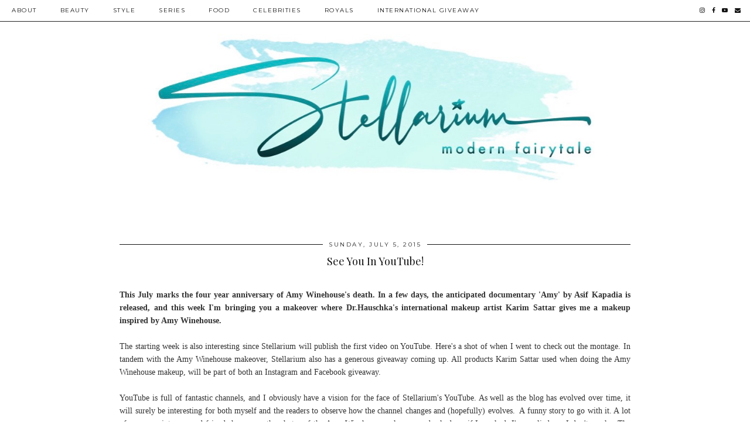

--- FILE ---
content_type: text/html; charset=UTF-8
request_url: http://www.stellarium.ee/2015/07/amy-talk-of-town.html
body_size: 38345
content:
<!DOCTYPE html>
<html class='v2' dir='ltr' prefix='og: http://ogp.me/ns#' xmlns='http://www.w3.org/1999/xhtml' xmlns:b='http://www.google.com/2005/gml/b' xmlns:data='http://www.google.com/2005/gml/data' xmlns:expr='http://www.google.com/2005/gml/expr'>
<head>
<link href='https://www.blogger.com/static/v1/widgets/335934321-css_bundle_v2.css' rel='stylesheet' type='text/css'/>
<link href='//ajax.googleapis.com' rel='dns-prefetch'/>
<link href='//fonts.googleapis.com' rel='dns-prefetch'/>
<link href='//cdnjs.cloudflare.com' rel='dns-prefetch'/>
<link href='//pipdigz.co.uk' rel='dns-prefetch'/>
<meta content='width=1100' name='viewport'/>
<meta content='text/html; charset=UTF-8' http-equiv='Content-Type'/>
<meta content='blogger' name='generator'/>
<link href='http://www.stellarium.ee/favicon.ico' rel='icon' type='image/x-icon'/>
<link href='http://www.stellarium.ee/2015/07/amy-talk-of-town.html' rel='canonical'/>
<link rel="alternate" type="application/atom+xml" title="Stellarium - Atom" href="http://www.stellarium.ee/feeds/posts/default" />
<link rel="alternate" type="application/rss+xml" title="Stellarium - RSS" href="http://www.stellarium.ee/feeds/posts/default?alt=rss" />
<link rel="service.post" type="application/atom+xml" title="Stellarium - Atom" href="https://www.blogger.com/feeds/6110035774487869721/posts/default" />

<link rel="alternate" type="application/atom+xml" title="Stellarium - Atom" href="http://www.stellarium.ee/feeds/1631008643704956527/comments/default" />
<!--Can't find substitution for tag [blog.ieCssRetrofitLinks]-->
<link href='https://blogger.googleusercontent.com/img/b/R29vZ2xl/AVvXsEhz04CeBwwPnZDZImuciH7wZjIkdt1IKBFiQBbid5h877kZigkwp62-oUHtwnhMI1gHv6JQCPiMPDtGYAaHmDDby1by4sn0Gof52_CBbNq38HIPwfW3_G6i2CELBa15Z3mkTBJCvkjsMOlZ/s1600/1.jpg' rel='image_src'/>
<meta content='http://www.stellarium.ee/2015/07/amy-talk-of-town.html' property='og:url'/>
<meta content='VIDEO: Amy Winehouse Makeup Tutorial ' property='og:title'/>
<meta content='        Amy Winehouse died on 23 July 2011 at her home. Before her death, she had drank vodka in her bedroom and watched videos of herself o...' property='og:description'/>
<meta content='https://blogger.googleusercontent.com/img/b/R29vZ2xl/AVvXsEhz04CeBwwPnZDZImuciH7wZjIkdt1IKBFiQBbid5h877kZigkwp62-oUHtwnhMI1gHv6JQCPiMPDtGYAaHmDDby1by4sn0Gof52_CBbNq38HIPwfW3_G6i2CELBa15Z3mkTBJCvkjsMOlZ/w1200-h630-p-k-no-nu/1.jpg' property='og:image'/>
<title>
VIDEO: Amy Winehouse Makeup Tutorial  | Stellarium
</title>
<meta content='Stellarium: VIDEO: Amy Winehouse Makeup Tutorial ' property='og:title'/>
<meta content='article' property='og:type'/>
<meta content='http://www.stellarium.ee/2015/07/amy-talk-of-town.html' property='og:url'/>
<meta content='https://blogger.googleusercontent.com/img/b/R29vZ2xl/AVvXsEhz04CeBwwPnZDZImuciH7wZjIkdt1IKBFiQBbid5h877kZigkwp62-oUHtwnhMI1gHv6JQCPiMPDtGYAaHmDDby1by4sn0Gof52_CBbNq38HIPwfW3_G6i2CELBa15Z3mkTBJCvkjsMOlZ/s1600/1.jpg' property='og:image'/>
<meta content='Stellarium' property='og:site_name'/>
<meta content='http://www.stellarium.ee/' name='twitter:domain'/>
<meta content='VIDEO: Amy Winehouse Makeup Tutorial ' name='twitter:title'/>
<meta content='summary_large_image' name='twitter:card'/>
<meta content='https://blogger.googleusercontent.com/img/b/R29vZ2xl/AVvXsEhz04CeBwwPnZDZImuciH7wZjIkdt1IKBFiQBbid5h877kZigkwp62-oUHtwnhMI1gHv6JQCPiMPDtGYAaHmDDby1by4sn0Gof52_CBbNq38HIPwfW3_G6i2CELBa15Z3mkTBJCvkjsMOlZ/s1600/1.jpg' name='twitter:image'/>
<link href='//fonts.googleapis.com/css?family=Montserrat|Playfair+Display&subset=latin,latin-ext' rel='stylesheet' type='text/css'/>
<style type='text/css'>@font-face{font-family:'Montserrat';font-style:normal;font-weight:400;font-display:swap;src:url(//fonts.gstatic.com/s/montserrat/v31/JTUHjIg1_i6t8kCHKm4532VJOt5-QNFgpCtr6Hw0aXp-p7K4KLjztg.woff2)format('woff2');unicode-range:U+0460-052F,U+1C80-1C8A,U+20B4,U+2DE0-2DFF,U+A640-A69F,U+FE2E-FE2F;}@font-face{font-family:'Montserrat';font-style:normal;font-weight:400;font-display:swap;src:url(//fonts.gstatic.com/s/montserrat/v31/JTUHjIg1_i6t8kCHKm4532VJOt5-QNFgpCtr6Hw9aXp-p7K4KLjztg.woff2)format('woff2');unicode-range:U+0301,U+0400-045F,U+0490-0491,U+04B0-04B1,U+2116;}@font-face{font-family:'Montserrat';font-style:normal;font-weight:400;font-display:swap;src:url(//fonts.gstatic.com/s/montserrat/v31/JTUHjIg1_i6t8kCHKm4532VJOt5-QNFgpCtr6Hw2aXp-p7K4KLjztg.woff2)format('woff2');unicode-range:U+0102-0103,U+0110-0111,U+0128-0129,U+0168-0169,U+01A0-01A1,U+01AF-01B0,U+0300-0301,U+0303-0304,U+0308-0309,U+0323,U+0329,U+1EA0-1EF9,U+20AB;}@font-face{font-family:'Montserrat';font-style:normal;font-weight:400;font-display:swap;src:url(//fonts.gstatic.com/s/montserrat/v31/JTUHjIg1_i6t8kCHKm4532VJOt5-QNFgpCtr6Hw3aXp-p7K4KLjztg.woff2)format('woff2');unicode-range:U+0100-02BA,U+02BD-02C5,U+02C7-02CC,U+02CE-02D7,U+02DD-02FF,U+0304,U+0308,U+0329,U+1D00-1DBF,U+1E00-1E9F,U+1EF2-1EFF,U+2020,U+20A0-20AB,U+20AD-20C0,U+2113,U+2C60-2C7F,U+A720-A7FF;}@font-face{font-family:'Montserrat';font-style:normal;font-weight:400;font-display:swap;src:url(//fonts.gstatic.com/s/montserrat/v31/JTUHjIg1_i6t8kCHKm4532VJOt5-QNFgpCtr6Hw5aXp-p7K4KLg.woff2)format('woff2');unicode-range:U+0000-00FF,U+0131,U+0152-0153,U+02BB-02BC,U+02C6,U+02DA,U+02DC,U+0304,U+0308,U+0329,U+2000-206F,U+20AC,U+2122,U+2191,U+2193,U+2212,U+2215,U+FEFF,U+FFFD;}@font-face{font-family:'Playfair Display';font-style:normal;font-weight:400;font-display:swap;src:url(//fonts.gstatic.com/s/playfairdisplay/v40/nuFvD-vYSZviVYUb_rj3ij__anPXJzDwcbmjWBN2PKdFvXDTbtPK-F2qC0usEw.woff2)format('woff2');unicode-range:U+0301,U+0400-045F,U+0490-0491,U+04B0-04B1,U+2116;}@font-face{font-family:'Playfair Display';font-style:normal;font-weight:400;font-display:swap;src:url(//fonts.gstatic.com/s/playfairdisplay/v40/nuFvD-vYSZviVYUb_rj3ij__anPXJzDwcbmjWBN2PKdFvXDYbtPK-F2qC0usEw.woff2)format('woff2');unicode-range:U+0102-0103,U+0110-0111,U+0128-0129,U+0168-0169,U+01A0-01A1,U+01AF-01B0,U+0300-0301,U+0303-0304,U+0308-0309,U+0323,U+0329,U+1EA0-1EF9,U+20AB;}@font-face{font-family:'Playfair Display';font-style:normal;font-weight:400;font-display:swap;src:url(//fonts.gstatic.com/s/playfairdisplay/v40/nuFvD-vYSZviVYUb_rj3ij__anPXJzDwcbmjWBN2PKdFvXDZbtPK-F2qC0usEw.woff2)format('woff2');unicode-range:U+0100-02BA,U+02BD-02C5,U+02C7-02CC,U+02CE-02D7,U+02DD-02FF,U+0304,U+0308,U+0329,U+1D00-1DBF,U+1E00-1E9F,U+1EF2-1EFF,U+2020,U+20A0-20AB,U+20AD-20C0,U+2113,U+2C60-2C7F,U+A720-A7FF;}@font-face{font-family:'Playfair Display';font-style:normal;font-weight:400;font-display:swap;src:url(//fonts.gstatic.com/s/playfairdisplay/v40/nuFvD-vYSZviVYUb_rj3ij__anPXJzDwcbmjWBN2PKdFvXDXbtPK-F2qC0s.woff2)format('woff2');unicode-range:U+0000-00FF,U+0131,U+0152-0153,U+02BB-02BC,U+02C6,U+02DA,U+02DC,U+0304,U+0308,U+0329,U+2000-206F,U+20AC,U+2122,U+2191,U+2193,U+2212,U+2215,U+FEFF,U+FFFD;}</style>
<style id='page-skin-1' type='text/css'><!--
/*
-----------------------------------------------
Name: Holly & Weave
Designer: pipdig Ltd.
URL: https://www.pipdig.co/
Version: 2
License: Copyright 2016. All rights reserved.
*** Some of the assets in this template are tracked. ***
*** Any reproduction, copying or reselling of this template is not permitted. ***
-----------------------------------------------
<Group description="Page Text" selector="">
<Variable name="body.font" description="Font" type="font" default="normal normal 11px Verdana"/>
<Variable name="body.text.color" description="Text Color" type="color" default="#333333"/>
<Variable name="body.link.color" description="Link Color" type="color" default="#777777"/>
<Variable name="body.link.color.hover" description="Hover Color" type="color" default="#000000"/>
</Group>
<Group description="Blog Header" selector="">
<Variable name="header.text.font" description="Header Font" type="font" default="60px Playfair Display"/>
<Variable name="header.text.color" description="Header Color" type="color" default="#222222" />
<Variable name="tagline.font" description="Tagline Font" type="font" default="12px Montserrat"/>
<Variable name="tagline.color" description="Tagline Color" type="color" default="#555555" />
</Group>
<Group description="Homepage Styling" selector="">
<Variable name="homepage.post.title.font" description="Post Title Font" type="font" default="30px Playfair Display"/>
<Variable name="homepage.date.font" description="Post Subtitles Font" type="font" default="11px Quicksand"/>
<Variable name="homepage.post.title.color" description="Post title Color" type="color" default="#111111" />
</Group>
<Group description="Post Titles" selector="">
<Variable name="post.title.font" description="Font" type="font" default="18px Playfair Display"/>
<Variable name="post.title.color" description="Color" type="color" default="#111111" />
<Variable name="post.title.color.hover" description="Hover Color" type="color" default="#999999" />
</Group>
<Group description="'Read More' Buttons" selector="">
<Variable name="read.more.font" description="Font" type="font" default="11px Montserrat"/>
<Variable name="read.more.text.color" description="Text Color" type="color" default="#ffffff"/>
<Variable name="read.more.bg.color" description="Background Color" type="color" default="#000000"/>
</Group>
<Group description="Date Header" selector="">
<Variable name="date.header.font" description="Font" type="font" default="10px Montserrat"/>
<Variable name="date.header.color" description="Text Color" type="color" default="#222222"/>
</Group>
<Group description="Navbar" selector="">
<Variable name="navbar.text.font" description="Navbar Font" type="font" default="11px Montserrat"/>
<Variable name="navbar.text.color" description="Navbar Text Color" type="color" default="#000000"/>
<Variable name="navbar.text.color.hover" description="Navbar Text Hover Color" type="color" default="#999999" />
<Variable name="navbar.background.color" description="Navbar Background Color" type="color" default="#ffffff"/>
</Group>
<Group description="Widgets" selector="">
<Variable name="widget.title.font" description="Widget Title Font" type="font" default="12px Montserrat"/>
<Variable name="widget.title.text.color" description="Widget Title Color" type="color" default="#000000"/>
<Variable name="main.border.color" description="Border Color" type="color" default="#111111"/>
</Group>
<Group description="Social Icons" selector="">
<Variable name="socialz.color" description="Social Icon Color" type="color" default="#000000"/>
<Variable name="socialz.color.hover" description="Social Icon Hover Color" type="color" default="#999999"/>
</Group>
*/
body, .body-fauxcolumn-outer {
background: #fff;
font: normal normal 13px Georgia;
color: #333333;
padding: 0;
}
/*
html body .region-inner {
min-width: 0;
max-width: 100%;
width: auto;
}
*/
a:link {
text-decoration:none;
color: #000;
transition: all 0.25s ease-out; -moz-transition: all 0.25s ease-out; -webkit-transition: all 0.25s ease-out;
max-width: 100%;
}
a:visited {
text-decoration:none;
color: #000;
}
a:hover {
text-decoration:none;
color: #aaa;
}
.post-body a {
text-decoration:none;
color: #777777;
margin:0 !important;
transition: all 0.25s ease-out; -moz-transition: all 0.25s ease-out; -webkit-transition: all 0.25s ease-out;
}
.post-body a:hover {
color: #000000;
}
.navbar,.Navbar,.Attribution{display:none;}
#header-inner{padding-top:30px;background-position: center top !important;}
.body-fauxcolumn-outer .fauxcolumn-inner {
background: transparent none repeat scroll top left;
_background-image: none;
}
.body-fauxcolumn-outer .cap-top {
position: absolute;
z-index: 1;
height: 400px;
width: 100%;
}
.body-fauxcolumn-outer .cap-top .cap-left {
width: 100%;
background: transparent none repeat-x scroll top left;
_background-image: none;
}
.content-outer {
margin-bottom: 1px;
}
.content-inner {
background-color: #fff;
padding: 0;
}
#crosscol.section{margin:0;}
.socialz {text-align:center}
.socialz a {color: #000000; margin: 0 9px; font-size: 22px;-webkit-transition: all 0.25s ease-out; -moz-transition: all 0.25s ease-out; -ms-transition: all 0.25s ease-out; -o-transition: all 0.25s ease-out;transition: all 0.25s ease-out;}
.socialz a:hover {color: #999999;}
#socialz-top {
float: right;
margin-right: 10px;
}
#socialz-top a {
display: inline-block;
color: #000000;
padding: 12px 5px;
}
#socialz-top a:hover {
color: #999999;
}
.addthis_toolbox {font:11px Montserrat;font-size: 14px,sans-serif;letter-spacing:1px;margin-top:23px;color:#000}
.addthis_toolbox a{color:#000000;font-size:16px;margin-right:8px;transition: all 0.2s ease-out; -o-transition: all 0.2s ease-out; -moz-transition: all 0.2s ease-out; -webkit-transition: all 0.2s ease-out;}
.addthis_toolbox a:hover{color:#999999}
.post-share-buttons.goog-inline-block {display: none;}
.addthis_toolbox .sharez {margin-right: 5px;}
.post-labels {
margin-top: 5px;
}
.tr-caption-container {table-layout: fixed; width: 100%;}
.sidebar h2, .foot h2, .sidebar .title, .foot .title, .BlogArchive h2, #HTML393 h2 {
font: 11px Montserrat;
color: #000000;
border-top:1px solid #111111;
letter-spacing: 2px;
text-align: center;
text-transform: uppercase;
padding:0;
margin-bottom:0;
}
.sidebar h2 span, .foot h2 span, .sidebar .title span, .foot .title span, .BlogArchive h2 span, #HTML393 h2 span {
position: relative;
display:inline-block;
top:-15px;
background: #fff;
padding:8px 10px 0;
}
.status-msg-wrap{margin: 30px auto !important;font-size:100%;}
.status-msg-body{font:10px arial, sans-serif;text-transform:uppercase;letter-spacing:1px;color:#666;}
.status-msg-border{border:1px solid #fff; opacity:0.25;}
.status-msg-bg{background-color:#fff}
.post-body h2, .post-body h3, .post-body h4, .post-body h5, .post-body h6 {font:18px Playfair Display,sans-serif;letter-spacing:2px;text-transform:uppercase;font-weight: 400 !important;margin: 25px 0;}
.post-body h2 {font-size: 18px}
.post-body h3 {font-size: 17px}
.post-body h4 {font-size: 16px}
.post-body h5 {font-size: 16px}
.post-body h6 {font-size: 15px}
.more, .jump-link > a {
box-sizing: border-box;
background: #000000;
color: #ffffff !important;
display: block;
padding: 8px 0;
position: relative;
text-align: center;
text-decoration: none !important;
text-transform: uppercase;
top: 10px;
width: 100%;
letter-spacing: 2px;
font:11px Montserrat;
}
.more:hover, .jump-link > a:hover{
background: #000000;
color: #ffffff !important;
opacity: .7;
}
.jump-link {
margin-top: 15px;
}
.post_here_link {display:none;}
.linkwithin_outer {
display: none;
}
#git_title > span,#git_title_bar span {font:18px Playfair Display;font-size:16px;letter-spacing: 2px;text-transform: uppercase;font-weight:400 !important}
#git_wrapper_0, #git_wrapper_1, #git_wrapper_2, #git_wrapper_3, #git_wrapper_4, #git_wrapper_5, #git_wrapper_6, #git_wrapper_7, #git_wrapper_8, #git_wrapper_29, #git_wrapper_10, #git_wrapper_11, #git_wrapper_12  {
border:none !important;
}
.gslide_img {padding:0 !important;border:none !important;}
.gslide{transition: all 0.25s ease-out; -moz-transition: all 0.25s ease-out; -webkit-transition: all 0.25s ease-out;}
.gslide:hover{opacity:.7}
/* Header
----------------------------------------------- */
.header-outer {
}
.Header .title {
font: 60px Playfair Display;
color: #222222;
text-align:center;
letter-spacing:-1px;
margin: 10px 0 25px;
}
#Header1_headerimg{margin:15px auto 35px;}
.Header .title a {
color: #222222;
}
.Header .description {
font:12px Montserrat;
text-transform:uppercase;
letter-spacing:2px;
color: #555555;
text-align:center;
margin-top:-10px;
}
.header-inner .Header .titlewrapper {
padding: 0 0 10px;
}
.header-inner .Header .descriptionwrapper {
padding: 0 0;
display:none;
}
/* Tabs
----------------------------------------------- */
.slicknav_menu{display:none;background: #ffffff;}
.tabs .widget ul, .tabs .widget ul {overflow:visible;}
nav {
margin: 0 auto;
text-align: left;
line-height:0;
background:#ffffff;
width:100%;
border-bottom:1px solid #111111;
opacity:.93;
z-index:8;
}
.navdiv{
font: 10px Montserrat;
width: 100%;
text-transform: uppercase;
letter-spacing: 1.5px;
position: fixed;
top:0;
left:0;
z-index:9;
}
.navdiv a{
color: #000000;
transition: all 0.25s ease-out; -moz-transition: all 0.25s ease-out; -webkit-transition: all 0.25s ease-out;
}
/* Phil */
.dropdown {
width: 100%;
}
nav ul ul {
padding: 0;
top: 100%;
visibility: hidden;
opacity: 0;
-moz-transition: all 0.25s ease-out; -webkit-transition: all 0.25s ease-out; transition: all 0.25s ease-out;
}
nav ul li:hover > ul {
visibility: visible;
opacity: 1;
}
nav ul ul li {
display: none;
}
nav ul li:hover > ul li {
display: block;
}
nav ul {
list-style: none;
position: relative;
display: inline-table;
margin:0;
padding:0;
line-height:1.4em;
}
nav ul:after {
content: ""; clear: both; display: block;
}
nav ul li {
float: left;
z-index: 5000;
text-align: left;
}
nav ul a:hover {
color: #999999;
}
nav ul li a {
display: block;
padding: 12px 20px;
color: #000000;
text-decoration: none;
}
nav ul ul {
padding: 0;
position: absolute;
top: 100%;
}
nav ul ul li {
float: none !important;
position: relative;
}
nav ul ul li a {
padding: 10px 20px;
color: #000000;
background: #ffffff;
text-align: left;
}
nav ul ul li a:hover {
color: #999999;
}
nav ul ul ul {
position: absolute;
left: 100%;
top:0;
}
/* Columns
----------------------------------------------- */
.main-outer {
border-top: 0 solid transparent;
}
.fauxcolumn-left-outer .fauxcolumn-inner {
border-right: 1px solid transparent;
}
.fauxcolumn-right-outer .fauxcolumn-inner {
border-left: 0px solid transparent;
}
.sidebar {
margin:0 0 0 20px;
text-align:center;
}
/* Headings
----------------------------------------------- */
h2 {
margin: 0 0 1em 0;
color: #000;
}
/* Widgets
----------------------------------------------- */
.widget {
margin: 25px 0;
}
.widget .zippy {
color: #cecece;
}
.widget .popular-posts ul {
list-style: none;
padding:0;
}
.FeaturedPost .post-summary {
margin-top: 0;
}
.FeaturedPost .post-summary h3 {
font: 18px Playfair Display;
font-size: 18px;
}
.tabs-inner{padding:0;}
.AdSense{overflow:hidden}
#HTML491{margin:0 1%;padding:10px 0;}
.cycle-slideshow{width:100%;height:400px;display:block;text-align:center;z-index:0;overflow:hidden;margin:0}
.cycle-slideshow ul{width:100%;height:100%;height:100vh;padding:0}
.cycle-slideshow li{width:100%;height:100%;margin:0;padding:0}
.cycle-prev, .cycle-next{position:absolute;top:0;width:11%;opacity:0;z-index:800;height:100%;cursor:pointer;-moz-transition: all 0.25s ease-out; -webkit-transition: all 0.25s ease-out; transition: all 0.25s ease-out;}
.cycle-prev{left:0;background:url('https://pipdigz.co.uk/slider_left.png') 50% 50% no-repeat;}
.cycle-prev:hover,.cycle-next:hover {opacity: 1;}
.cycle-next{right:0;background:url('https://pipdigz.co.uk/slider_right.png') 50% 50% no-repeat}
.slide-inside{display:table;vertical-align:middle;height:100%;padding:0;background:transparent;}
.slide-title,.slide-title a:hover{display:table-cell;vertical-align:middle}
.slide-h2{display:block;font:18px Playfair Display;color:#000;letter-spacing:0;margin-bottom:15px;z-index:9}
.slide-image{background-size:cover;background-attachment:scroll;background-position:center 11%;height:100%;width:100%}
.slide-container{border: 1px solid #fff;display:block;padding:0;color:#000;letter-spacing:0;width:50%;margin:0 auto;padding:15px;background:rgba(255,255,255,.75);box-sizing: border-box;}
#slide-more{text-transform:uppercase;font:11px Montserrat;color:#ffffff;letter-spacing:2px;padding:12px 20px;margin:25px auto 10px;display:inline-block;background:#000000;transition:all .25s ease-out;-o-transition:all .25s ease-out;-moz-transition:all .25s ease-out;-webkit-transition:all .25s ease-out}
#slide-more:hover{background:#000000;color:#ffffff}#crosscol-overflow {margin:0;}
.slide-resume{display: block;}
.grid_post_border {
margin: 0 1%;
border-top: 1px solid #111111;
}
.pipdig_main_post {
margin: 1% 0 1% 1%;
position: relative;
}
.pipdig_grids {
float: left;
margin: 1.5em 1%;
overflow: hidden;
}
.pipdig_grids.pipdig_lefty {
width: 43%;
}
.pipdig_grids.pipdig_righty {
width: 53%;
}
.pipdig_grids_text_wrapper {
padding: 0;
}
.pipdig_grids_img_wrapper {
position: relative;
padding-right: 10px;
}
.pipdig_grids_img {
display: block;
width: 100%;
height: auto;
background-size: cover;
background-repeat: no-repeat;
background-position: center top;
-moz-transition: all 0.25s ease-out; -webkit-transition: all 0.25s ease-out; transition: all 0.25s ease-out;
}
.pipdig_grids_img:hover {
opacity: .8;
}
.pipdig_grid_title h2 {
font: 30px Playfair Display;
letter-spacing: -1px;
margin: 10px 0 15px;
line-height: 1.15;
}
.pipdig_grid_date, .pipdig_grid_comments{
margin: 20px 0;
font: 10px Montserrat;
text-transform: uppercase;
letter-spacing: 1px;
}
.pipdig_grid_location, .pipgid_grid_date {
font: 10px Montserrat;
text-transform: uppercase;
letter-spacing: 1px;
}
.pipdig_grid_location a {
display: inline-block;
padding: 0;
color: #000;
margin: 0 15px 0 0;
}
.pipdig_grid_location a .fa {
font-size: 20px;
position: relative;
top: -4px;
}
.pipdig_grid_snippet {
margin-bottom: 20px;
}
.pipdig_main_post_title {
position: absolute;
top: 20px;
left: 0;
padding: 10px;
background: #fff;
font: 30px Playfair Display;
text-transform: uppercase;
letter-spacing: 1px;
margin: 0;
}
.pipdig_main_post_snippet {
position: absolute;
bottom: 20px;
left: 0;
padding: 10px;
background: #fff;
}
.item-thumbnail-only {
position: relative;
}
.PopularPosts .item-thumbnail {float:none;margin:0;}
.PopularPosts .item-title {
font: 18px Playfair Display;
letter-spacing: 0;
position: absolute;
width: 80%;
left: 10%;
right: 10%;
bottom: 0;
margin: 0 auto;
background: #fff;
padding: 5px 0;
box-sizing: border-box;
border-left: 5px solid #fff;
border-right: 5px solid #fff;
}
.PopularPosts img{width:100%;height:auto;transition: all 0.25s ease-out; -moz-transition: all 0.25s ease-out; -webkit-transition: all 0.25s ease-out;}
.PopularPosts img:hover{opacity:.7;}
.popular-posts .item-snippet {display: none;}
.widget.Stats {
text-align: center;
}
.sidebar ul {padding:0}
.sidebar li {list-style:none}
.sidebar .PageList ul li a, .sidebar .Label ul li a {
background:#fff;
display:block;
padding: 4px 0;
font: 11px Montserrat; font-size: 11px;
letter-spacing: 1px;
text-transform:uppercase;
transition: all 0.25s ease-out; -moz-transition: all 0.25s ease-out; -webkit-transition: all 0.25s ease-out;
}
.sidebar .PageList ul li a:hover, .sidebar .Label ul li a:hover {
background: #111;
color: #fff;
}
.widget img {
max-width: 100%;
height:auto;
}
.widget-content li {list-style:none;}
#pinterest-gallery {
overflow: auto;
width: 100%;
list-style: none;
}
#pinterest-gallery li {
float: left;
width: 48%;
height: 120px;
background-size: cover;
margin: 2px 1%;
padding: 0;
border: none;
transition: all 0.25s ease-out; -moz-transition: all 0.25s ease-out; -webkit-transition: all 0.25s ease-out;
}
#pinterest-gallery li:hover {
opacity: .8;
}
#pinterest-gallery img { border: none; }
.pinterest-link {
display: block;
overflow: hidden;
text-indent: 100%;
height: 100%;
white-space: nowrap;
}
/* IE correction */
#pinterest-gallery li a {
color: transparent;
line-height: 1px;
font-size: 0px;
}
/* Posts
----------------------------------------------- */
h2.date-header {
font: 10px Montserrat;
color: #222222;
height:3px;
letter-spacing: 2px;
margin: 0 !important;
text-align:center;
border-top: 1px solid #111111;
}
.date-header span {
background-color: #fff;
padding: 0 10px;
position: relative;
top: -7px;
letter-spacing:2.5px;
text-transform:uppercase;
}
.status-msg-wrap{margin:0 auto 30px !important;font-size:100%;}
.main-inner {
padding-top: 10px;
padding-bottom: 20px;
}
.main-inner .column-center-inner {
padding: 0 0;
}
.main-inner .column-center-inner .section {
margin: 0 .5%;
}
.post {
margin: 0 0 55px 0;
}
.comments h4 {
font: 18px Playfair Display;
color:#111111;
letter-spacing:0;
margin: .5em 0 0;
font-size: 140%;
}
.post-title{
font: 18px Playfair Display;
color: #111111;
margin: .75em 0 0;
text-align:center;
letter-spacing:0;
}
.post-title a{
text-decoration:none;
color:#111111;
}
.post-title a:hover {
color:#999999;
}
.post-body {
font-size: 110%;
line-height: 1.6;
position: relative;
text-align:justify;
}
.post-body img{max-width:100%;height:auto;padding:0 !important;margin:5px 0 0 0;}
.post-body img,
.post-body img, .post-body .tr-caption-container {
padding: 5px;
}
.post-body .tr-caption-container {
color: #333333;
}
.post-body .tr-caption-container img {
padding: 0;
background: transparent;
border: none;
width:100%;
height: auto;
}
.post-header {
margin: 0 0 1em;
line-height: 1.6;
font-size: 90%;
}
.post-footer {
margin: 20px -2px 0;
line-height: 1.6;
font: 10px Montserrat; font-size: 10px;
text-transform:uppercase;
letter-spacing: 1px;
display:inline-block;
}
#comments .comment-author {
padding-top: 1.5em;
border-top: 1px solid transparent;
background-position: 0 1.5em;
}
#comments .comment-author:first-child {
padding-top: 0;
border-top: none;
}
.avatar-image-container {
margin: .2em 0 0;
}
input.gsc-input {width:97% !important; padding:5px 6px !important; font:10px arial,sans-serif; text-transform:uppercase; letter-spacing:1px;transition: all 0.25s ease-out; -moz-transition: all 0.25s ease-out; -webkit-transition: all 0.25s ease-out;}
input.gsc-input:focus{border-color:#f3f3f3;}
input.gsc-search-button {padding: 4px; font:10px Montserrat,sans-serif; text-transform:uppercase; letter-spacing:1px; border:1px solid #111; background: #111; color:#fff; cursor: pointer;}
.follow-by-email-submit{border:1px solid #111 !important; background:#111 !important; color:#fff !important; border-radius: 0 !important;text-transform:uppercase; font:10px Montserrat,sans-serif !important; letter-spacing:1px}
.follow-by-email-address{border:1px solid #ddd !important;transition: all 0.25s ease-out; -moz-transition: all 0.25s ease-out; -webkit-transition: all 0.25s ease-out;}
.follow-by-email-address:focus{border-color:#f3f3f3;}
.FollowByEmail .follow-by-email-inner .follow-by-email-submit {width: 64px;}
/* Comments
----------------------------------------------- */
.comments .comments-content .icon.blog-author {
background-repeat: no-repeat;
background-image: url([data-uri]);
background-size: 16px 16px;
}
.comments .comments-content .loadmore a {
border-top: 1px solid #111111;
border-bottom: 1px solid #111111;
}
.comments .comment-thread.inline-thread {
background: #fff;
}
.comments .continue {
border-top: 1px dotted #ddd;
}
/* Accents
---------------------------------------------- */
.section-columns td.columns-cell {
border-left: 0;
}
.blog-pager-older-link, .home-link, .blog-pager-newer-link {
background: #fff;
padding: 0;
}
#blog-pager-newer-link {
text-align: left;
width: 50%;
float: left;
}
#blog-pager-older-link {
text-align: right;
width: 50%;
float: right;
}
.blog-pager a{font: 11px Montserrat; font-size: 13px;color:#000;text-transform:uppercase;letter-spacing:2px;-webkit-transition: all 0.25s ease-out; -moz-transition: all 0.25s ease-out; -ms-transition: all 0.25s ease-out; -o-transition: all 0.25s ease-out;transition: all 0.25s ease-out;}
.blog-pager a:hover{opacity:.5;}
.blog-pager a span {
font-size: 13px;
line-height: 1.3;
letter-spacing: 0;
display:block;
margin-top: 5px;
}
.blog-feeds, .post-feeds {
font: 11px Montserrat; font-size: 10px;
letter-spacing: 2px;
text-transform: uppercase;
margin-top:30px;
text-align: center;
display: none;
}
#searchform fieldset{margin:0;padding:5px 0;background:#fff;border:1px solid #ddd;color:#666;}
#searchform fieldset:hover{border-color:#aaa}
#s{background:transparent;background:url(//pipdigz.co.uk/icon_search_black.png) no-repeat scroll right 2px / 12px auto transparent;border:0;color:#555;float:left;margin:2px 5%;padding:0 10% 0 0;width:80%}
#back-top{
color: #777777;
background: transparent;
line-height: 100%;
display: inline-block;
position: fixed;
right: 35px;
bottom: 65px;
z-index: 10002;
}
#pipdigem {
width: 100%;
display: block;
margin: 0;
line-height: 0;
height: auto;
}
#pipdigem img {
height: auto;
width: 100%;
}
#pipdigem a {
padding: 0px;
margin: 0px;
display: inline-block;
position:relative;
}
#pipdigem li {
width: 12.5%;
display: inline-block;
margin: 0px !important;
padding: 0px !important;
}
#pipdigem .insta-likes {
width: 100%;
height: 100%;
margin-top: -100%;
opacity: 0;
text-align: center;
letter-spacing: 1px;
background: rgba(255, 255, 255, 0.55);
position: absolute;
font: normal normal 10px Montserrat, Arial, sans-serif;
color: #222;
line-height: normal;
transition: all 0.35s ease-out; -o-transition: all 0.35s ease-out; -moz-transition: all 0.35s ease-out; -webkit-transition: all 0.35s ease-out;
}
#pipdigem a:hover .insta-likes {
opacity:1;
}
.related-posts {
width: 100%;
margin: 2em 0;
float: left;
text-align: center;
}
.related-posts h3 {
margin-bottom: 10px;
color: #111111;
font: 18px Playfair Display;
color: #111111;
font-size: 140%;
text-align: center;
}
.related-posts ul li {
list-style: none;
margin: 0 5px;
display: inline-block;
vertical-align: top;
text-align: center;
border: none;
}
.related-posts a:hover {
transition: all 0.25s ease-out; -moz-transition: all 0.25s ease-out; -webkit-transition: all 0.25s ease-out;
}
.related-posts a:hover {
opacity: .75;
}
.comments .comment .comment-actions a {
font: 10px Montserrat, sans-serif;
letter-spacing: 1px;
margin-right: 4px;
text-transform: uppercase;
}
.comments .comment .comment-actions a:hover {
text-decoration: none;
}
#back-top .fa {font-size: 30px;}
#back-top a,#back-top a:hover,#back-top a:focus{color:#000000;padding:5px;display:block;}
.credit{position:relative;bottom:0;background:#000;padding:12px 0;width:100%;text-align:center;color:#fff;font:10px Montserrat,arial,sans-serif;letter-spacing: 2px;text-transform:uppercase}
.credit a{color:#fff;text-decoration:none;}
.credit a:hover{color:#999;text-decoration:none;}
#cookies-nom {font: 10px arial, sans-serif;color:#666}
body.mobile  {background:#fff;}
.mobile .body-fauxcolumn-outer {background: transparent none repeat scroll top left;}
.mobile .body-fauxcolumn-outer .cap-top {background-size: 100% auto;}
.mobile .Header .title {font-size:40px;margin-bottom:20px;margin-top:20px;}
body.mobile .AdSense {margin: 0 -0;}
.mobile .post {margin: 0;}
.mobile .main-inner .column-center-inner .section {margin: 0;}
.mobile-date-outer{border:0}
html .main-inner .date-outer{margin-bottom:25px}
.mobile .date-header{text-align:center;border-top:1px solid #111111;}
.mobile .date-header span {padding: 0.1em 10px;margin: 0 -10px;font: 10px Montserrat; font-size: 11px;letter-spacing:3px;color:#222222;background:#fff;position:relative;top:-8px;}
.mobile .post-title {margin: 15px auto 0;}
.mobile #header-inner {padding-top:0;padding-bottom:0}
.mobile-index-title {font: 18px Playfair Display; font-size: 16px;text-transform:uppercase;letter-spacing:2px;color:#222;margin:0;width:92%;}
.mobile .blog-pager {background: transparent none no-repeat scroll top center;}
.mobile .footer-outer {border-top: none;}
.mobile .main-inner, .mobile .footer-inner {background-color: #ffffff;}
.mobile-index-contents {color: #333333;margin-right:0;}
.mobile-link-button {border-radius:0;}
.mobile-link-button a:link, .mobile-link-button a:visited {color: #ffffff;}
.mobile #blog-pager a {font:11px Montserrat,serif;font-size:13px;color:#000;}
.mobile .blog-pager-newer-link, .mobile .blog-pager-older-link {background: none;}
.mobile .blog-pager-older-link .fa, .mobile .blog-pager-newer-link .fa{font-size: 40px;}
.mobile .mobile-navz .fa{font-size:30px;}
.mobile .entry-title{text-align:center;font: 11px Montserrat; font-size: 18px; letter-spacing:1px; text-transform: uppercase;}
.mobile-desktop-link {margin-top: 60px}
.mobile-desktop-link a {color:#000 !important;}
.mobile .topbar,.mobile #uds-searchControl {display:none;}
.mobile .navdiv {display:none;}
.mobile #Header1_headerimg {margin: 20px auto; max-width: 90%;}
.mobile .PageList {display:inline;}
.mobile-index-thumbnail{float:none;margin: 5px 0;}
.mobile-index-thumbnail img {width:100% !important;height:auto;}
.mobile .related-posts {display:none;}
.mobile .description {display:none;}
.mobile .post-body{font-size:100%;}
.mobile #PageList1,.mobile #HTML100,.nav-menu, .mobile #cookies-nom {display:none;}
.mobile .slicknav_menu{display:block}
.mobile .comment-link {position: relative;text-align: center;top: 15px;font: 11px Montserrat; font-size: 11px; letter-spacing:1px; text-transform: uppercase;}
.mobile .more{margin:0 auto}
html .mobile-index-contents .post-body {font-size: 90%;}
.mobile .post-body{font-size:100%;}
.mobile .addthis_toolbox {float:none}
.slicknav_nav {font:10px Montserrat; font-size: 15px;}
.slicknav_menu .slicknav_menutxt{font: 10px Montserrat;font-size:16px;color: #000000}
.slicknav_nav a {color: #000000;}
.slicknav_menu .slicknav_icon-bar{background-color:#000000;}
.mobile #socialz-top {display:none}
#cookieChoiceInfo {display: none;}
.mobile #footer-1 {text-align: center;padding: 0 15px;}
#HTML519 {display: none}
.slicknav_icon{display:none}
.addthis_button_stumbleupon {display: none}
#pipdigem-footer-section {
margin: 0;
}
#HTML927 {
text-align: center;
margin: 0;
padding: 10px;
background: #111;
color: #fff;
}
#HTML927 a {
color: #fff;
}
#ig_footer_banner a {
font: italic 24px Playfair Display;
text-transform: none;
}
#ig_footer_banner a span {
text-transform: uppercase;
letter-spacing: 2px;
font-style: normal;
}
#featured-cats {
margin: 0 auto;
}
#Image700, #Image701, #Image702 {
width: 31.333333333%;
display: inline-block;
}
#Image700 {
margin: 1% 2% 1% 1%;
}
#Image701 {
margin: 1% 0 1%;
}
#Image702 {
margin: 1% 0 1% 2%;
}
.featured_cat_image {
position: relative;
}
.featured_cat_image a:hover {
opacity: .63;
}
.featured_cat_image .featured_cat_overlay {
position: absolute;
top: 50%;
left: 50%;
transform: translate(-50%, -50%);
width: 60%;
padding: 13px 0;
text-align: center;
color: #000;
background: rgba(255,255,255,.85);
border: 1px solid #fff;
box-sizing: border-box;
}
.featured_cat_overlay h3 {
font: 11px Montserrat;
text-transform: uppercase;
letter-spacing: 2px;
}
.featured_cat_caption {
}
#HTML393 {
margin-left: 1%;
margin-right: 1%;
padding-bottom: 10px;
border-bottom: 1px solid #111111;
}

--></style>
<style id='template-skin-1' type='text/css'><!--
body {
min-width: 1080px;
}
.content-outer, .content-fauxcolumn-outer, .region-inner, #featured-cats {
min-width: 1080px;
max-width: 1080px;
_width: 1080px;
}
.main-inner .columns {
padding-left: 0px;
padding-right: 320px;
}
.main-inner .fauxcolumn-center-outer {
left: 0px;
right: 320px;
}
.main-inner .fauxcolumn-left-outer {
width: 0px;
}
.main-inner .fauxcolumn-right-outer {
width: 320px;
}
.main-inner .column-left-outer {
width: 0px;
right: 100%;
margin-left: -0px;
}
.main-inner .column-right-outer {
width: 320px;
margin-right: -320px;
}
#layout {
min-width: 0;
}
#layout .content-outer, #layout .content-inner, #layout #featured-cats {
min-width: 1px;
}
#layout #Image700, #layout #Image701, #layout #Image702 {
width: 100%;
display: block;
}
#layout .region-inner {
min-width: 0;
width: auto;
}
body#layout .section h4, .Navbar {display:none}
body#layout div.section {min-height: 50px}
body#layout div.layout-widget-description {font-size:11px}
body#layout .widget-content {padding: 6px 9px; line-height: 18px;}
body#layout div.layout-title {font-size:14px;}
.mobile #featured-cats {
max-width: 100%;
min-width: 100%;
}
.mobile #HTML393 {
border: 0;
}
.mobile #HTML393 h2 {
margin: 0 0 8px;
padding-top: 8px;
}
--></style>
<style>
.main-inner .columns {padding:0;}
.main-inner .column-right-outer, .main-inner .column-left-outer{display:none}
.content-outer, .content-fauxcolumn-outer, .region-inner, #featured-cats {
max-width: 880px;
min-width: 880px;
}
</style>
<style>
#HTML4 {margin-bottom: 30px;}
.slicknav_btn { position: relative; display: block; vertical-align: middle; padding: 0; line-height: 1.125em; cursor: pointer; width:100%;}
.slicknav_menu  .slicknav_menutxt { display: block; line-height: 1.188em; float: left; }
.slicknav_menu .slicknav_icon { display:none; }
.slicknav_nav { clear: both; text-align:center;}
.slicknav_nav ul,
.slicknav_nav li { display: block }
.slicknav_nav .slicknav_arrow { font-size: 0.8em; margin: 0 0 0 0.4em; }
.slicknav_nav .slicknav_item { cursor: pointer; }
.slicknav_nav .slicknav_row { display: block; }
.slicknav_nav a { display: block }
.slicknav_nav .slicknav_item a,
.slicknav_nav .slicknav_parent-link a { display: inline }
.slicknav_menu:before,
.slicknav_menu:after { content: " "; display: table; }
.slicknav_menu:after { clear: both }
.slicknav_menu { *zoom: 1 }
.slicknav_menu{font-size:23px}.slicknav_btn{margin:5px 0;text-decoration:none}.slicknav_menu .slicknav_menutxt{text-align:center; letter-spacing:4px; float:none; display:inline-block; width:100%;}
.slicknav_menu{padding:5px;border-bottom: 1px solid #111;}
.slicknav_nav{margin:0;padding:0;text-transform:uppercase;letter-spacing:2px}
.slicknav_nav,.slicknav_nav ul{list-style:none;overflow:hidden}
.slicknav_nav ul{padding:0;margin:0}
.slicknav_nav .slicknav_row{padding:5px 10px;margin:2px 5px}.slicknav_nav a{padding:5px 10px;margin:2px 5px;text-decoration:none;}
.slicknav_nav .slicknav_item a,.slicknav_nav .slicknav_parent-link a{padding:0;margin:0}
.slicknav_nav .slicknav_txtnode{margin-left:15px}
.slicknav_menu .slicknav_menutxt .fa {font-size: 24px;}
</style>
<script src='//ajax.googleapis.com/ajax/libs/jquery/1.8.2/jquery.min.js' type='text/javascript'></script>
<script src='//www.pipdigz.co.uk/js/jquery.menu.min.js' type='text/javascript'></script>
<script src='//cdnjs.cloudflare.com/ajax/libs/jquery.cycle2/20140415/jquery.cycle2.min.js' type='text/javascript'></script>
<script src='//pipdigz.co.uk/js/g-plus.min.js' type='text/javascript'></script>
<script>
//<![CDATA[
var showpostthumbnails_gal=true;var showpostsummary_gal=true;var random_posts=false;var numchars_gal=120;var numposts_gal=4;function showgalleryposts(json){var numPosts=json.feed.openSearch$totalResults.$t;var indexPosts=new Array();document.write('<ul>');for(var i=0;i<numPosts;++i){indexPosts[i]=i}if(random_posts==true){indexPosts.sort(function(){return 0.5-Math.random()})}if(numposts_gal>numPosts){numposts_gal=numPosts}for(i=0;i<numposts_gal;++i){var entry_gal=json.feed.entry[indexPosts[i]];var posttitle_gal=entry_gal.title.$t;for(var k=0;k<entry_gal.link.length;k++){if(entry_gal.link[k].rel=='alternate'){posturl_gal=entry_gal.link[k].href;break}}if("content"in entry_gal){var postcontent_gal=entry_gal.content.$t}s=postcontent_gal;a=s.indexOf("<img");b=s.indexOf("src=\"",a);c=s.indexOf("\"",b+5);d=s.substr(b+5,c-b-5);if((a!=-1)&&(b!=-1)&&(c!=-1)&&(d!="")){var thumburl_gal=d}else var thumburl_gal='//1.bp.blogspot.com/-F2HXN2bB1rg/VUCeZj97wWI/AAAAAAAAARw/qbVqd47fcFw/s1600/bg.png';document.write('<li><div class="cycle-slideshow"><a href="'+posturl_gal+'"><div class="slide-image" style="background-image:url('+thumburl_gal+');"/><div class="slide-inside"><div class="slide-title">');document.write('<div class="slide-container">');document.write('<div class="slide-h2">');document.write(posttitle_gal+'</div>');var re=/<\S[^>]*>/g;postcontent_gal=postcontent_gal.replace(re,"");if(showpostsummary_gal==true){if(postcontent_gal.length<numchars_gal){document.write(postcontent_gal);document.write('</div>')}else{postcontent_gal=postcontent_gal.substring(0,numchars_gal);var quoteEnd_gal=postcontent_gal.lastIndexOf(" ");postcontent_gal=postcontent_gal.substring(0,quoteEnd_gal);document.write('<span class="slide-resume">');document.write(postcontent_gal+'...');document.write('</span>')}document.write('<div id="slide-more">Read More</div></div></div></div>')}document.write('</a></div>');document.write('</li>')}document.write('</ul>')}
//]]>
</script>
<style>#HTML491{display:none}#header-inner{padding-bottom: 40px;}.main-inner{padding-top:0;}#featured-cats {display: none;}</style>
<style>.addthis_toolbox {float:right}</style>
<script src='//cdnjs.cloudflare.com/ajax/libs/fitvids/1.1.0/jquery.fitvids.min.js' type='text/javascript'></script>
<link href='//www.pipdigz.co.uk/css/core.css' media='all' rel='stylesheet' type='text/css'/>
<script type='text/javascript'>var addthis_config = {"data_track_addressbar": false, "data_track_clickback": false};</script>
<script src='//s7.addthis.com/js/300/addthis_widget.js' type='text/javascript'></script>
<script>var clementine = 'clementine';</script>
<link href='https://www.blogger.com/dyn-css/authorization.css?targetBlogID=6110035774487869721&amp;zx=31ea5dd9-f318-4f82-b6c2-4165302cbb90' media='none' onload='if(media!=&#39;all&#39;)media=&#39;all&#39;' rel='stylesheet'/><noscript><link href='https://www.blogger.com/dyn-css/authorization.css?targetBlogID=6110035774487869721&amp;zx=31ea5dd9-f318-4f82-b6c2-4165302cbb90' rel='stylesheet'/></noscript>
<meta name='google-adsense-platform-account' content='ca-host-pub-1556223355139109'/>
<meta name='google-adsense-platform-domain' content='blogspot.com'/>

<script type="text/javascript" language="javascript">
  // Supply ads personalization default for EEA readers
  // See https://www.blogger.com/go/adspersonalization
  adsbygoogle = window.adsbygoogle || [];
  if (typeof adsbygoogle.requestNonPersonalizedAds === 'undefined') {
    adsbygoogle.requestNonPersonalizedAds = 1;
  }
</script>


</head>
<body class='loading'>
<script>


  var pipdig_class = 'pipdig-post';



//<![CDATA[
if(typeof(pipdig_class) != 'undefined' && pipdig_class !== null) {
  jQuery('body').addClass(pipdig_class);
}
//]]>
</script>
<div class='body-fauxcolumns'>
<div class='fauxcolumn-outer body-fauxcolumn-outer'>
<div class='cap-top'>
<div class='cap-left'></div>
<div class='cap-right'></div>
</div>
<div class='fauxborder-left'>
<div class='fauxborder-right'></div>
<div class='fauxcolumn-inner'>
</div>
</div>
<div class='cap-bottom'>
<div class='cap-left'></div>
<div class='cap-right'></div>
</div>
</div>
</div>
<div class='content'>
<div class='content-fauxcolumns'>
<div class='fauxcolumn-outer content-fauxcolumn-outer'>
<div class='cap-top'>
<div class='cap-left'></div>
<div class='cap-right'></div>
</div>
<div class='fauxborder-left'>
<div class='fauxborder-right'></div>
<div class='fauxcolumn-inner'>
</div>
</div>
<div class='cap-bottom'>
<div class='cap-left'></div>
<div class='cap-right'></div>
</div>
</div>
</div>
<div class='content-cap-top cap-top'>
<div class='cap-left'></div>
<div class='cap-right'></div>
</div>
<div class='fauxborder-left content-fauxborder-left'>
<div class='fauxborder-right content-fauxborder-right'></div>
<div class='content-inner'>
<!-- <header> <div class='header-outer'> <div class='header-cap-top cap-top'> <div class='cap-left'/> <div class='cap-right'/> </div> <div class='fauxborder-left header-fauxborder-left'> <div class='fauxborder-right header-fauxborder-right'/> <div class='region-inner header-inner'> <b:section class='header' id='header' maxwidgets='1' showaddelement='no'/> </div> </div> <div class='header-cap-bottom cap-bottom'> <div class='cap-left'/> <div class='cap-right'/> </div> </div> </header> -->
<div class='tabs-outer'>
<div class='tabs-cap-top cap-top'>
<div class='cap-left'></div>
<div class='cap-right'></div>
</div>
<div class='fauxborder-left tabs-fauxborder-left'>
<div class='fauxborder-right tabs-fauxborder-right'></div>
<div class='region-inner tabs-inner'>
<div class='tabs section' id='crosscol'><div class='widget Header' data-version='1' id='Header1'>
<div id='header-inner'>
<a href='http://www.stellarium.ee/' style='display: block'>
<img alt='Stellarium' height='331px; ' id='Header1_headerimg' src='https://blogger.googleusercontent.com/img/a/AVvXsEgh3xOX0rE2hQwx5lpIXC5LtXI0-FI45jBA4sK4qBxP5iECcuIDDR_z8oY_81-O5DLpHIOqdI8HiUpEIjaa9T8DA_Zc8ug54FdVD1sYNh4_2FIEN8rK0kjdNyiSDYkd6j8atJg4ZvUy8UykRpo_E6x7F0T9nUUmZ6OSbIHw8hAPb2atW4lGmqYutGPd=s1072' style='display: block' width='1072px; '/>
</a>
</div>
</div></div>
<div class='tabs section' id='crosscol-overflow'><div class='widget HTML' data-version='1' id='HTML100'>
<div class='widget-content'>
<div class='navdiv'>
<nav>
<ul class='dropdown'>
<li><a href='http://www.stellarium.ee/search/label/About'>ABOUT</a></li>

<li><a href='#'>BEAUTY</a>
 <ul>
 <li><a href='http://www.stellarium.ee/search/label/review'>Review</a></li>
 <li><a href='http://www.stellarium.ee/search/label/Peek%20Inside'>Peek Inside</a></li>

<li><a href='http://www.stellarium.ee/search/label/Perfume%20Portrait'>Perfume Portrait</a></li>
 <li><a href='http://www.stellarium.ee/search/label/Lifestyle?max-results=6'>Make Up</a></li>

<li><a href='http://www.stellarium.ee/search/label/Monthly%20Beauty%20Faves'>Monthly Beauty Faves</a></li>
 </ul>
</li>




<li><a href='#'>STYLE</a>
 <ul>
 <li><a href='http://www.stellarium.ee/search/label/Outfit'>Outfit</a></li>
<li><a href='http://www.stellarium.ee/search/label/Girl%20Friday'>Girl Friday</a></li>
<li><a href='http://www.stellarium.ee/search/label/three%20ways'>Three Ways</a></li>

<li><a href='http://www.stellarium.ee/search/label/MakeOver'>Makeover</a></li>
 </ul>
</li>

<li><a href='#'>SERIES</a>
 <ul>
 <li><a href='http://www.stellarium.ee/search/label/Sea%20Of%20Shoes'>Sea Of Shoes</a></li>
<li><a href='http://www.stellarium.ee/search/label/Three%20Little%20Pics'>Three Little Pics</a></li>
<li><a href='http://www.stellarium.ee/search/label/My%20Tips%20%26%20Tricks'>My Trips and Tricks</a></li>
<li><a href='http://www.stellarium.ee/search/label/Instagram%20Inspiration'>Instagram Inspiration</a></li>

<li><a href='http://www.stellarium.ee/search/label/Pro%20Tips'>Pro Tips</a></li>

<li><a href='http://www.stellarium.ee/search/label/The%20Bag%20Whisperer'>The Bag Whisperer</a></li>
 </ul>
</li>


<li><a href='#'>FOOD</a>
 <ul>
 <li><a href='http://www.stellarium.ee/search/label/food'>Recipes</a></li>
<li><a href='http://www.stellarium.ee/search/label/Dining%20Out'>Dining Out</a></li>
 </ul>
</li>


<li><a href='#'>CELEBRITIES</a>
 <ul>
 <li><a href='http://www.stellarium.ee/search/label/What%60s%20In%20Her%20Makeup%20Bag%3F'>What`s In Her Makeup Bag?</a></li>

<li><a href='http://www.stellarium.ee/search/label/hair%20talk'>Hair talk</a></li>
 </ul>
</li>



<li><a href='#'>ROYALS</a>
 <ul>
 

<li>Riga Diary</li>


 </ul>


<li><a href='http://www.stellarium.ee/search/label/International%20Giveaway'>International giveaway</a></li>

</li>
</ul>
</nav>
</div>
</div>
</div></div>
</div>
</div>
<div class='tabs-cap-bottom cap-bottom'>
<div class='cap-left'></div>
<div class='cap-right'></div>
</div>
</div>
<div class='content-outer'>
<div class='main-outer'>
<div class='main-cap-top cap-top'>
<div class='cap-left'></div>
<div class='cap-right'></div>
</div>
<div class='fauxborder-left main-fauxborder-left'>
<div class='fauxborder-right main-fauxborder-right'></div>
<div class='region-inner main-inner'>
<div class='columns fauxcolumns'>
<div class='fauxcolumn-outer fauxcolumn-center-outer'>
<div class='cap-top'>
<div class='cap-left'></div>
<div class='cap-right'></div>
</div>
<div class='fauxborder-left'>
<div class='fauxborder-right'></div>
<div class='fauxcolumn-inner'>
</div>
</div>
<div class='cap-bottom'>
<div class='cap-left'></div>
<div class='cap-right'></div>
</div>
</div>
<div class='fauxcolumn-outer fauxcolumn-left-outer'>
<div class='cap-top'>
<div class='cap-left'></div>
<div class='cap-right'></div>
</div>
<div class='fauxborder-left'>
<div class='fauxborder-right'></div>
<div class='fauxcolumn-inner'>
</div>
</div>
<div class='cap-bottom'>
<div class='cap-left'></div>
<div class='cap-right'></div>
</div>
</div>
<div class='fauxcolumn-outer fauxcolumn-right-outer'>
<div class='cap-top'>
<div class='cap-left'></div>
<div class='cap-right'></div>
</div>
<div class='fauxborder-left'>
<div class='fauxborder-right'></div>
<div class='fauxcolumn-inner'>
</div>
</div>
<div class='cap-bottom'>
<div class='cap-left'></div>
<div class='cap-right'></div>
</div>
</div>
<!-- corrects IE6 width calculation -->
<div class='columns-inner'>
<div class='column-center-outer'>
<div class='column-center-inner'>
<div class='main section' id='main'><div class='widget Blog' data-version='1' id='Blog1'>
<div class='blog-posts hfeed'>
<!--Can't find substitution for tag [defaultAdStart]-->

          <div class="date-outer">
        
<h2 class='date-header'><span>Friday, July 10, 2015</span></h2>

          <div class="date-posts">
        
<div class='post-outer'>
<div class='post hentry' itemprop='blogPost' itemscope='itemscope' itemtype='http://schema.org/BlogPosting'>
<meta itemType='https://schema.org/WebPage' itemid='http://www.stellarium.ee/2015/07/amy-talk-of-town.html' itemprop='mainEntityOfPage' itemscope='itemscope'/>
<meta content='Friday, July 10, 2015' itemprop='datePublished'/>
<meta content='2016-01-10T09:15:42Z' itemprop='dateModified'/>
<meta content='https://blogger.googleusercontent.com/img/b/R29vZ2xl/AVvXsEhz04CeBwwPnZDZImuciH7wZjIkdt1IKBFiQBbid5h877kZigkwp62-oUHtwnhMI1gHv6JQCPiMPDtGYAaHmDDby1by4sn0Gof52_CBbNq38HIPwfW3_G6i2CELBa15Z3mkTBJCvkjsMOlZ/s1600/1.jpg' itemprop='image'/>
<div itemprop='publisher' itemscope='itemscope' itemtype='https://schema.org/Organization'>
<div itemprop='logo' itemscope='itemscope' itemtype='https://schema.org/ImageObject'>
<meta content='https://sites.google.com/site/p4562jy6/publisher.png' itemprop='url'/>
<meta content='180' itemprop='width'/>
<meta content='60' itemprop='height'/>
</div>
<meta content='Stellarium' itemprop='name'/>
</div>
<a name='1631008643704956527'></a>
<h1 class='post-title entry-title' itemprop='name'>
VIDEO: Amy Winehouse Makeup Tutorial 
</h1>
<div class='post-header'>
<div class='post-header-line-1'></div>
</div>
<div class='post-body entry-content' id='post-body-1631008643704956527' itemprop='description articleBody'>
<div class="separator" style="clear: both; text-align: center;">
</div>
<div style="text-align: center;">
<span style="font-family: Georgia, Times New Roman, serif;"><b><br /></b></span>
<br />
<div class="separator" style="clear: both; text-align: center;">
<a href="https://blogger.googleusercontent.com/img/b/R29vZ2xl/AVvXsEhz04CeBwwPnZDZImuciH7wZjIkdt1IKBFiQBbid5h877kZigkwp62-oUHtwnhMI1gHv6JQCPiMPDtGYAaHmDDby1by4sn0Gof52_CBbNq38HIPwfW3_G6i2CELBa15Z3mkTBJCvkjsMOlZ/s1600/1.jpg" imageanchor="1" style="margin-left: 1em; margin-right: 1em;"><img border="0" src="https://blogger.googleusercontent.com/img/b/R29vZ2xl/AVvXsEhz04CeBwwPnZDZImuciH7wZjIkdt1IKBFiQBbid5h877kZigkwp62-oUHtwnhMI1gHv6JQCPiMPDtGYAaHmDDby1by4sn0Gof52_CBbNq38HIPwfW3_G6i2CELBa15Z3mkTBJCvkjsMOlZ/s1600/1.jpg" /></a></div>
<br /></div>
<b style="font-family: Georgia, 'Times New Roman', serif;">Amy Winehouse died on 23 July 2011 at her home. Before her death, she had drank vodka in her bedroom and watched videos of herself on YouTube on her laptop. When the security guard found her in the morning, there were three empty vodka bottles on the floor, and a laptop next to the deceased in the bed.&nbsp;</b><br />
<span style="font-family: Georgia, Times New Roman, serif;"><b><br /></b></span>
<span style="font-family: Georgia, 'Times New Roman', serif;">Although Amy had won the battle with drugs that summer, she returned to alcohol a week before her death, and the reason of death on her death certificate was - alcohol poisoning. Indeed. The note put out by the judge was a snap back at all the spiteful people who were sure that the musician had found her way back to narcotics. Amy died clean. There were no illegal substances in her body. I discovered Amy for myself on the day her death was announced. Yes, I'd written tens of news of her as an online reporter, and the last story I published before her death, left the feeling that things weren't going badly in Amy's life.</span><br />
<span style="font-family: Georgia, Times New Roman, serif;"><b><br /></b></span>
<a href="https://blogger.googleusercontent.com/img/b/R29vZ2xl/AVvXsEiBDEKhxKcmwZothIwKl0vc76Q6lSMazy9LWN-jvh9CFT5Zhg9cvC_KdZINGgNTJgjvktVrID0gj7lWqPAi-ECIYS8_nItRGaeOte1ehUT3-il-WByfkKCQyAoirgGxKX6j1AVFn5dMP3vq/s1600/Amymeik.jpg" imageanchor="1" style="clear: left; float: left; margin-bottom: 1em; margin-right: 1em;"><img border="0" src="https://blogger.googleusercontent.com/img/b/R29vZ2xl/AVvXsEiBDEKhxKcmwZothIwKl0vc76Q6lSMazy9LWN-jvh9CFT5Zhg9cvC_KdZINGgNTJgjvktVrID0gj7lWqPAi-ECIYS8_nItRGaeOte1ehUT3-il-WByfkKCQyAoirgGxKX6j1AVFn5dMP3vq/s1600/Amymeik.jpg" /></a><span style="font-family: Georgia, Times New Roman, serif;"><b><br /></b></span><br />
<span style="font-family: Georgia, Times New Roman, serif;"><br /></span>
<br />
<div class="separator" style="clear: both; text-align: center;">
</div>
<div class="separator" style="clear: both; text-align: left;">
<span style="font-family: Georgia, 'Times New Roman', serif;">I remember the announcement of Amy's death quite well, because I was working for the biggest online news site in Estonia, Delfi, and it was my shift during that day. I remember it being a hot summer day, and I decided to take a break and stretch myself otuside. I went to the garden, turned towards the sun, and relaxed .... Then my phone rang. My colleague called and said that Amy Winehouse is dead. I wrote different stories about her the whole evening. Even today when I'm writing these lines, I feel the heat of the sun that day on my shoulders and remember how I picked tens of photos into her remembering Amy photo galleries. I listened to Amy's songs for the first time with attention that day. I wonder how many people are there who discovered Amy for themselves on her day of death?</span></div>
<div class="separator" style="clear: both; text-align: center;">
<br /></div>
<div class="separator" style="clear: both; text-align: center;">
<a href="https://blogger.googleusercontent.com/img/b/R29vZ2xl/AVvXsEi4d6haYu6aq1fgnhRNTt5-NayiGIHAlb7I0hx6GSTXEUvBNtFc8Hu4BrBRlL5EeEWJOUr5UAVg-DOY_NTWLPfbyv0Jushl9Q0EfR51fI4ljTXZAPR0mbzM2QKvWHYfXHWqbsEbc0aBMatM/s1600/Amymeik650.jpg" imageanchor="1" style="margin-left: 1em; margin-right: 1em;"><img border="0" src="https://blogger.googleusercontent.com/img/b/R29vZ2xl/AVvXsEi4d6haYu6aq1fgnhRNTt5-NayiGIHAlb7I0hx6GSTXEUvBNtFc8Hu4BrBRlL5EeEWJOUr5UAVg-DOY_NTWLPfbyv0Jushl9Q0EfR51fI4ljTXZAPR0mbzM2QKvWHYfXHWqbsEbc0aBMatM/s1600/Amymeik650.jpg" /></a></div>
<div class="separator" style="clear: both; text-align: center;">
<a href="https://blogger.googleusercontent.com/img/b/R29vZ2xl/AVvXsEjmk5g1Sd9idF1nexhnKT6q3FFbP9CIRTM3f9T7N9UdrLgPjNtiWbPJ33GmRw_xlyrr1_r2fJCKK7ETem5ek0kU4OOEXaJadA59MXVL4FgVZ3u_OqpgcbWamDnQ6p4empGOekekt2fll2W1/s1600/Amy650.jpg" imageanchor="1" style="margin-left: 1em; margin-right: 1em;"><img border="0" src="https://blogger.googleusercontent.com/img/b/R29vZ2xl/AVvXsEjmk5g1Sd9idF1nexhnKT6q3FFbP9CIRTM3f9T7N9UdrLgPjNtiWbPJ33GmRw_xlyrr1_r2fJCKK7ETem5ek0kU4OOEXaJadA59MXVL4FgVZ3u_OqpgcbWamDnQ6p4empGOekekt2fll2W1/s1600/Amy650.jpg" /></a></div>
<br />
<span style="font-family: Georgia, 'Times New Roman', serif;">Some time later I decided to do Amy Winehouse makeover at Stellarium. When Dr.Hauschka's makeup wizard Karim Sattar came to Estonia, I went to his makeup course, and I caught Karim listening to Amy Winehouse from his iPad to set the mood before he took the stage. It was a sign for me. And so was born our makeover. It's been the most fun photo shoot of Stellarium's history. When we were shooting and filming, we had tons of fun. Car drivers were waving, passers-by stopped for a moment in curiosity. And at the same time it's been the saddest makeover. I almost wish I hadn't watched so many documentaries about Amy later. I really didn't know when she sang "... my daddy thinks I'm fine" in 'Rehab', she is telling her story through the lyrics she wrote. Indeed - rehab was recommended to Amy, but as Asif Kapadia's documentary 'Amy' reveals, the musician's father, Mitch Winehouse, thought everything was fine with her daughter. No wonder that Amy's father doesn't like Asif Kapadia's documentary.</span><br />
<span style="font-family: Georgia, Times New Roman, serif;"><br /></span>
<br />
<div class="separator" style="clear: both; text-align: center;">
<a href="https://blogger.googleusercontent.com/img/b/R29vZ2xl/AVvXsEhSf2HVomBVcXSjbFd9gfeiC1rlE2S4fNGS0Q5Hz0UIR6G0OPWdWnhmRAbLByxQW7gSgRgJ0ZO4r9B6hAx7vRQc5ghnIJYZ-kp3j0hRFyQ3dDas2Ld-sUYw-S0umQjlUrguPlRijuLT3iiG/s1600/Amymeik651.jpg" imageanchor="1" style="margin-left: 1em; margin-right: 1em;"><img border="0" src="https://blogger.googleusercontent.com/img/b/R29vZ2xl/AVvXsEhSf2HVomBVcXSjbFd9gfeiC1rlE2S4fNGS0Q5Hz0UIR6G0OPWdWnhmRAbLByxQW7gSgRgJ0ZO4r9B6hAx7vRQc5ghnIJYZ-kp3j0hRFyQ3dDas2Ld-sUYw-S0umQjlUrguPlRijuLT3iiG/s1600/Amymeik651.jpg" /></a></div>
<br />
<span style="font-family: Georgia, Times New Roman, serif;">It also appears from the film that Amy suffered from bulimia for years. At the age of 14, she ran into the room and announced: "I found the perfect diet. I'll eat the food, and then vomit it out!" Amy's parents didn't do anything about it. The bulimia got worse. People who have stayed respectfully quiet this far, talk in Kapadia's film. For example, Amy's childhood friends, who remember Amy as a little girl who preferred reading Schindler's List to running around outside. The film also reveals the reason why Amy started drinking again - she was bored.</span><br />
<span style="font-family: Georgia, Times New Roman, serif;"><br /></span>
<br />
<div class="separator" style="clear: both; text-align: center;">
<a href="https://blogger.googleusercontent.com/img/b/R29vZ2xl/AVvXsEjaAHZbyULkhNuHsgV0fFgPfkl2t_9ntPNs5nlfFcxAA5t-ndv8_fYul8V2gQe7PgVXMf6tYowVj2hcsTiHb_A4HN1_udvLIJLleUFk-axQLLlitph-Zl3yz3IGb-GfmFAarcEv0ZAIVY3V/s1600/Amymeik655.jpg" imageanchor="1" style="margin-left: 1em; margin-right: 1em;"><img border="0" src="https://blogger.googleusercontent.com/img/b/R29vZ2xl/AVvXsEjaAHZbyULkhNuHsgV0fFgPfkl2t_9ntPNs5nlfFcxAA5t-ndv8_fYul8V2gQe7PgVXMf6tYowVj2hcsTiHb_A4HN1_udvLIJLleUFk-axQLLlitph-Zl3yz3IGb-GfmFAarcEv0ZAIVY3V/s1600/Amymeik655.jpg" /></a></div>
<span style="font-family: Georgia, Times New Roman, serif;"><br /></span>
<span style="font-family: Georgia, Times New Roman, serif;">There are several good documentaries on YouTube about Amy, but I'm not sure if I should recommend them. I wish I'd stuck with one film, but there's a pull in the tragic story of Amy's. The paparazzo images of a skinny, dirty Amy with bloody ballerinas and a husband who has been scratched bloody, are burned into the memory. But Amy is wonderful to me just because she wasn't a sweet and polished star. She was who she was. Genuine. If I think about it, I'm glad I watched films that opened different sides of Amy. YouTube is relentless - anyone can upload their own videos&nbsp;</span><span style="font-family: Georgia, 'Times New Roman', serif;">and there are plenty of Amy when she is high on the stage, incapable of singing. Sometimes the fans would support her by singing the songs to the end with her, sometimes they boo her off the stage. But nevertheless, Stellarium is stepping into the world of YouTube with the makeup video of Amy Winehouse, and this time you'll see Karim Sattar's tips on how to do the Amy Winehouse eye makeup, in addition to the photos. I wanted this makeover to have a bit of Amy and a bit of me. One question will always haunt me - what were the videos Amy watched of herself before she left for good?</span><br />
<span style="font-family: Georgia, Times New Roman, serif;"><b><br /></b></span>
<br />
<div class="separator" style="clear: both; text-align: center;">
</div>
<div class="separator" style="clear: both; text-align: center;">
<a href="https://blogger.googleusercontent.com/img/b/R29vZ2xl/AVvXsEjWh337vCDNgoVdqRreZpZ3-ViU700FEm6TcOuaXhsoTqNf0HsRG8BJojqW1S-rNBizU-9nFLc4VMDEsIFq7Pns1EliQCbxxKPbRZDoSymCSw8ZMpY9LHu9hdkwOj3XVTBxGo1a61UHCV9u/s1600/Amymeik652.jpg" imageanchor="1" style="margin-left: 1em; margin-right: 1em;"><img border="0" src="https://blogger.googleusercontent.com/img/b/R29vZ2xl/AVvXsEjWh337vCDNgoVdqRreZpZ3-ViU700FEm6TcOuaXhsoTqNf0HsRG8BJojqW1S-rNBizU-9nFLc4VMDEsIFq7Pns1EliQCbxxKPbRZDoSymCSw8ZMpY9LHu9hdkwOj3XVTBxGo1a61UHCV9u/s1600/Amymeik652.jpg" /></a></div>
<span style="font-family: Georgia, Times New Roman, serif;"><b><br /></b></span>
<span style="font-family: Georgia, Times New Roman, serif;"><b>Amy Winehouse suri 23.juulil, aastal 2011 oma kodus. Enne surma oli Amy magamistoas joonud vodkat ja vaadanud laptopist endast Youtube`is olevaid videosid. Kui turvamees ta hommikul leidis, vedeles maas kolm tühja viina pudelit ja surnukeha kõrval voodis oli laptop.&nbsp;</b></span><br />
<span style="font-family: Georgia, Times New Roman, serif;"><br /></span>
<span style="font-family: Georgia, Times New Roman, serif;">Kuigi Amy oli sel suvel lahingus uimastitega saavutanud võidu, naases ta nädal enne surma hoopis alkoholi juurde ja tema surmatunnistusele märgiti alkoholimürgitus. Tõepoolest. Teade, mille kohtunik väljastas, oli justkui ninanips kõigile parastajatele, kes olid kindlad, et muusik leidis enne jäädavat lahkumist taas tee narkootikumide juurde. Amy suri puhtana. Tema kehas polnud keelatud aineid.&nbsp;</span><br />
<span style="font-family: Georgia, Times New Roman, serif;"><br /></span>
<span style="font-family: Georgia, Times New Roman, serif;">Mina avastasin Amy enda jaoks päeval, kui tuli tema surmateade. Jah, ma olin veebireporterina kirjutanud temast kümneid uudiseid ja viimane uudis, mille enne surmateadet üles panin, jättis mulje, et asjad Amy elus laabusid. Mäletan Amy surmateadet iseäranis hästi, sest töötasin tol ajal Eesti suurimas uudisteportaalis Delfi ja olin sel päeval valves. Mäletan, et väljas oli meie kliimat arvestades ebatavaliselt kuum suveilm ja ma otsustasin teha väikese pausi ning end õues sirutada. Läksin aeda, vaatasin päikese poole ja mõnulesin... Siis helises mu mobiiltelefon. Minu kolleeg ütles, et Amy Winehouse on surnud. Ma tegin terve õhtu temast erinevaid lugusid. Isegi täna, kui ma neid ridu kirjutan, tunnen enda õlgadel selle päeva päikese kuumust ja mäletan, kuidas Amyst kümneid pilte mälestustegaleriisse valisin. Sel päeval kuulasin esmakordselt tähelepanelikult Amy laule. Huvitav, kui palju oli neid, kes Amy surmapäeval ta enda jaoks avastasid?&nbsp;</span><br />
<span style="font-family: Georgia, Times New Roman, serif;"><br /></span>
<br />
<div class="separator" style="clear: both; text-align: center;">
<a href="https://blogger.googleusercontent.com/img/b/R29vZ2xl/AVvXsEjcabALsSWtsejpQTVM_WvlA4RV7LOy6g6yNUiHIYMyLCus2AYhT3-oUJhueLImdSL9n0sxtgfhgxCo2y-pHBnt3BJPbsWYVTbI6g4MmdJ5gH09fBNTWRPiEwMa91sc_0dgpNVkZnzm2drP/s1600/Amy+W653.jpg" imageanchor="1" style="margin-left: 1em; margin-right: 1em;"><img border="0" src="https://blogger.googleusercontent.com/img/b/R29vZ2xl/AVvXsEjcabALsSWtsejpQTVM_WvlA4RV7LOy6g6yNUiHIYMyLCus2AYhT3-oUJhueLImdSL9n0sxtgfhgxCo2y-pHBnt3BJPbsWYVTbI6g4MmdJ5gH09fBNTWRPiEwMa91sc_0dgpNVkZnzm2drP/s1600/Amy+W653.jpg" /></a></div>
<br />
<span style="font-family: Georgia, Times New Roman, serif;">Mõni aeg hiljem otsustasin, et teen Stellariumisse Amy Winehouse`i muutumismängu. Kui Dr.Hauschka meigivõlur Karim Sattar Eestisse tuli, läksin tema meigihommikule ja äkitselt jäi mulle kõrva, et enne oma esinemist kuulas Karim meeleoluolu loomiseks oma Ipadist Amy Winehouse`i. See oli minu jaoks märk.&nbsp;Tol hetkel ei teadnud ma, et Karim on ka Amyt meikinud. Ja nii meie muutumismäng sündis. See on olnud Stellariumi ajaloo kõige lõbusam pildiseeria. Kui filmisime ja pildistasime, oli meil pööraselt naljakas. Autojuhid lehvitasid, möödakäijad jäid viivuks uudishimulikult seisma. Ja samas on see olnud kõige kurvem muutumismäng. Ma peaaegu soovin, et ei oleks hiljem Amyst nii palju dokumentaalfilme vaadanud. Ma tõesti ei teadnud, et kui ta laulab hitis "Rehab": "...&nbsp;</span><span style="font-family: Georgia, 'Times New Roman', serif;">my daddy thinks I'm fine</span><span style="font-family: Georgia, Times New Roman, serif;">", siis&nbsp;tegelikult räägib ta läbi laulusõnade oma lugu. Tõepoolest - Amy`le soovitati taastusravi, kuid nagu 3.juulil linastunud Asif Kapadia dokumentaalfilm "Amy" paljastab, arvas muusiku isa Mitch Winehouse, et tütrega on kõik korras. Pole ime, et Asif Kapadia dokfilm Amy isale ei meeldi. Filmist ilmneb ka, et Amy kannatas aastaid buliimia all. 14aastaselt lippas ta tuppa ja teatas: "Ma leidsin ideaalse dieedi. Ma söön toidu ära ja siis oksendan selle välja!" Amy vanemad ei võtnud midagi ette. Buliimia süvenes. Kapadia filmis räägivad esimest korda inimesed, kes on varem väärikalt vaikinud. Näiteks meenutavad Amyt tema lapsepõlvesõbrannad, kes mäletavad Amyt väikese tüdrukuna, kes eelistas õues mängimisele lugeda "&nbsp;Schindler's Listi</span><span style="font-family: Georgia, 'Times New Roman', serif;">". Ma ei jõua ära oodata, millal saan näha ära filmi "Amy".&nbsp;</span><br />
<span style="font-family: Georgia, Times New Roman, serif;"><br /></span>
<br />
<table align="center" cellpadding="0" cellspacing="0" class="tr-caption-container" style="margin-left: auto; margin-right: auto; text-align: center;"><tbody>
<tr><td style="text-align: center;"><a href="https://blogger.googleusercontent.com/img/b/R29vZ2xl/AVvXsEjEQ4CFUrjw4aoLph98jQYqNVwDxIa_q8GiZoRSdcxAffFBu_aOdLdRV5L6lnNdp0yEQr2Y4QyFa70vYgAo96GVUCgU7Gxoz7BQSFaVTJ8IVQxfiDzpMD3N5o3cOTDELnLP0XsQQsf6IHWs/s1600/Amy+W654.jpg" imageanchor="1" style="margin-left: auto; margin-right: auto;"><img border="0" src="https://blogger.googleusercontent.com/img/b/R29vZ2xl/AVvXsEjEQ4CFUrjw4aoLph98jQYqNVwDxIa_q8GiZoRSdcxAffFBu_aOdLdRV5L6lnNdp0yEQr2Y4QyFa70vYgAo96GVUCgU7Gxoz7BQSFaVTJ8IVQxfiDzpMD3N5o3cOTDELnLP0XsQQsf6IHWs/s1600/Amy+W654.jpg" /></a></td></tr>
<tr><td class="tr-caption" style="text-align: center;">PHOTOS: Erik Riikoja</td></tr>
</tbody></table>
<span style="font-family: Georgia, Times New Roman, serif;">Filmist selgub ka põhjus, miks Amy hakkas uuesti jooma - tal oli igav. YouTube`is on ka praegu üleval mitmeid häid dokfilme Amyst, kuid ma ei tea, kas neid soovitada. Ma ise soovin, et oleksin piirdunud ehk ühe filmiga, kuid Amy traagilises loos on midagi, mis tõmbab sind endasse. Amy justkui haaraks sul käest ja sa astud koos temaga maailma, kus valitsevad inglid ja deemonid ning kus pole õnnelikku lõppu. Mällu sööbivad pildid, kuidas kõhn ja veriste ballerinadega Amy koos veriseks kriibitud abikaasa&nbsp;Blake Fielder-Civiliga</span><span style="font-family: Georgia, 'Times New Roman', serif;">&nbsp;paparatsode tehtud fotodele jääb.&nbsp;</span><br />
<span style="font-family: Georgia, 'Times New Roman', serif;"><br /></span>
<br />
<div class="separator" style="clear: both; text-align: center;">
<a href="https://blogger.googleusercontent.com/img/b/R29vZ2xl/AVvXsEiL7dmPZMwAxqtNMSN46qjG3BbZYQ3ohNn0fQ1v3kcb4xCp56ocesY32tfxFHroA4ocHCjwpzJM7yyyD3q5z-z5gcX9FxOY4_3AvG7G5Gk81RYC_vNB8qGqEy94pdy4oRzXunvNeoergFsF/s1600/Amy+W650.jpg" imageanchor="1" style="margin-left: 1em; margin-right: 1em;"><img border="0" src="https://blogger.googleusercontent.com/img/b/R29vZ2xl/AVvXsEiL7dmPZMwAxqtNMSN46qjG3BbZYQ3ohNn0fQ1v3kcb4xCp56ocesY32tfxFHroA4ocHCjwpzJM7yyyD3q5z-z5gcX9FxOY4_3AvG7G5Gk81RYC_vNB8qGqEy94pdy4oRzXunvNeoergFsF/s1600/Amy+W650.jpg" /></a></div>
<span style="font-family: Georgia, 'Times New Roman', serif;"><br /></span>
<span style="font-family: Georgia, 'Times New Roman', serif;">Hoolimata allakäigust on Amy minu jaoks vaimustav just seetõttu, et ta polnud läägelt poleeritud staar. Ta oli see, kes ta oli. Ehe. Võimatult cool. Kui järele mõelda, on mul hea meel, et vaatasin filme, mis avavad Amy erinevaid pooli. Youtube on omamoodi halastamatu - igaüks võib oma video üles laadida ja Amyst on Youtube tulvil videosid, kus ta ei suuda narkouimas olles laval laulda. Kord fännid teda toetamas ja koos temaga lugusid lõpuni kaasa lauldes. Kord teda lavalt välja vilistades. Ometi astub Stellarium just Amy Winehouse meigivideoga Youtube`i maailma ja sel korral näed sa lisaks fotodele Karim Sattari õpetust, kuidas teha Amy Winehouse`i silmameik. Ma soovisin, et selles muutumismängus oleks kübeke Amyt ja kübeke mind... Üks küsimus jääb mind alati kummitama - milliseid videosid endast vaatas Amy enne jäädavat lahkumist?</span><br />
<br />
<div class="separator" style="clear: both; text-align: center;">
<iframe allowfullscreen="" class="YOUTUBE-iframe-video" data-thumbnail-src="https://i.ytimg.com/vi/mxI-3cquuh4/0.jpg" frameborder="0" height="266" src="https://www.youtube.com/embed/mxI-3cquuh4?feature=player_embedded" width="320"></iframe></div>
<br />
<div>
<span style="color: #333333; font-family: Roboto, arial, sans-serif;"><span style="font-size: 13px; line-height: 17px;"><br /></span></span></div>
<div style='clear: both;'></div>
</div>
<div addthis:title='VIDEO: Amy Winehouse Makeup Tutorial ' addthis:url='http://www.stellarium.ee/2015/07/amy-talk-of-town.html' class='addthis_toolbox'>
<span class='sharez'>SHARE:</span>
<a class='addthis_button_facebook'><i class='fa fa-facebook'></i></a>
<a class='addthis_button_twitter'><i class='fa fa-twitter'></i></a>
<a class='addthis_button_google_plusone_share'><i class='fa fa-google-plus'></i></a>
<a class='addthis_button_tumblr'><i class='fa fa-tumblr'></i></a>
<a class='addthis_button_pinterest_share'><i class='fa fa-pinterest'></i></a>
<a class='addthis_button_stumbleupon'><i class='fa fa-stumbleupon'></i></a>
</div>
<div class='post-footer'>
<div class='post-footer-line post-footer-line-1'><span class='post-author vcard'>
Postitaja:
<span class='fn' itemprop='author' itemscope='itemscope' itemtype='http://schema.org/Person'>
<meta content='https://www.blogger.com/profile/17791855390252807876' itemprop='url'/>
<a class='g-profile' href='https://www.blogger.com/profile/17791855390252807876' rel='author' title='author profile'>
<span itemprop='name'>stellaarium</span>
</a>
</span>
</span>
<span class='post-timestamp'>
kell
<meta content='http://www.stellarium.ee/2015/07/amy-talk-of-town.html' itemprop='url'/>
<a class='timestamp-link' href='http://www.stellarium.ee/2015/07/amy-talk-of-town.html' rel='bookmark' title='permanent link'><abbr class='published' itemprop='datePublished' title='2015-07-10T15:44:00+03:00'><span class='updated'>Friday, July 10, 2015</span></abbr></a>
</span>
<span class='post-comment-link'>
</span>
<span class='post-icons'>
</span>
<div class='post-share-buttons goog-inline-block'>
</div>
</div>
<div class='post-footer-line post-footer-line-2'><span class='post-labels'>
Sildid:
<a href='http://www.stellarium.ee/search/label/MakeOver' rel='tag'>MakeOver</a>,
<a href='http://www.stellarium.ee/search/label/Makeup%20Tutorial' rel='tag'>Makeup Tutorial</a>
</span>
</div>
<div class='post-footer-line post-footer-line-3'><span class='post-location'>
</span>
</div>
</div>
</div>
<div class='comments' id='comments'>
<a name='comments'></a>
<h4>14 comments</h4>
<div class='comments-content'>
<script async='async' src='' type='text/javascript'></script>
<script type='text/javascript'>
    (function() {
      var items = null;
      var msgs = null;
      var config = {};

// <![CDATA[
      var cursor = null;
      if (items && items.length > 0) {
        cursor = parseInt(items[items.length - 1].timestamp) + 1;
      }

      var bodyFromEntry = function(entry) {
        if (entry.gd$extendedProperty) {
          for (var k in entry.gd$extendedProperty) {
            if (entry.gd$extendedProperty[k].name == 'blogger.contentRemoved') {
              return '<span class="deleted-comment">' + entry.content.$t + '</span>';
            }
          }
        }
        return entry.content.$t;
      }

      var parse = function(data) {
        cursor = null;
        var comments = [];
        if (data && data.feed && data.feed.entry) {
          for (var i = 0, entry; entry = data.feed.entry[i]; i++) {
            var comment = {};
            // comment ID, parsed out of the original id format
            var id = /blog-(\d+).post-(\d+)/.exec(entry.id.$t);
            comment.id = id ? id[2] : null;
            comment.body = bodyFromEntry(entry);
            comment.timestamp = Date.parse(entry.published.$t) + '';
            if (entry.author && entry.author.constructor === Array) {
              var auth = entry.author[0];
              if (auth) {
                comment.author = {
                  name: (auth.name ? auth.name.$t : undefined),
                  profileUrl: (auth.uri ? auth.uri.$t : undefined),
                  avatarUrl: (auth.gd$image ? auth.gd$image.src : undefined)
                };
              }
            }
            if (entry.link) {
              if (entry.link[2]) {
                comment.link = comment.permalink = entry.link[2].href;
              }
              if (entry.link[3]) {
                var pid = /.*comments\/default\/(\d+)\?.*/.exec(entry.link[3].href);
                if (pid && pid[1]) {
                  comment.parentId = pid[1];
                }
              }
            }
            comment.deleteclass = 'item-control blog-admin';
            if (entry.gd$extendedProperty) {
              for (var k in entry.gd$extendedProperty) {
                if (entry.gd$extendedProperty[k].name == 'blogger.itemClass') {
                  comment.deleteclass += ' ' + entry.gd$extendedProperty[k].value;
                } else if (entry.gd$extendedProperty[k].name == 'blogger.displayTime') {
                  comment.displayTime = entry.gd$extendedProperty[k].value;
                }
              }
            }
            comments.push(comment);
          }
        }
        return comments;
      };

      var paginator = function(callback) {
        if (hasMore()) {
          var url = config.feed + '?alt=json&v=2&orderby=published&reverse=false&max-results=50';
          if (cursor) {
            url += '&published-min=' + new Date(cursor).toISOString();
          }
          window.bloggercomments = function(data) {
            var parsed = parse(data);
            cursor = parsed.length < 50 ? null
                : parseInt(parsed[parsed.length - 1].timestamp) + 1
            callback(parsed);
            window.bloggercomments = null;
          }
          url += '&callback=bloggercomments';
          var script = document.createElement('script');
          script.type = 'text/javascript';
          script.src = url;
          document.getElementsByTagName('head')[0].appendChild(script);
        }
      };
      var hasMore = function() {
        return !!cursor;
      };
      var getMeta = function(key, comment) {
        if ('iswriter' == key) {
          var matches = !!comment.author
              && comment.author.name == config.authorName
              && comment.author.profileUrl == config.authorUrl;
          return matches ? 'true' : '';
        } else if ('deletelink' == key) {
          return config.baseUri + '/delete-comment.g?blogID='
               + config.blogId + '&postID=' + comment.id;
        } else if ('deleteclass' == key) {
          return comment.deleteclass;
        }
        return '';
      };

      var replybox = null;
      var replyUrlParts = null;
      var replyParent = undefined;

      var onReply = function(commentId, domId) {
        if (replybox == null) {
          // lazily cache replybox, and adjust to suit this style:
          replybox = document.getElementById('comment-editor');
          if (replybox != null) {
            replybox.height = '250px';
            replybox.style.display = 'block';
            replyUrlParts = replybox.src.split('#');
          }
        }
        if (replybox && (commentId !== replyParent)) {
          document.getElementById(domId).insertBefore(replybox, null);
          replybox.src = replyUrlParts[0]
              + (commentId ? '&parentID=' + commentId : '')
              + '#' + replyUrlParts[1];
          replyParent = commentId;
        }
      };

      var hash = (window.location.hash || '#').substring(1);
      var startThread, targetComment;
      if (/^comment-form_/.test(hash)) {
        startThread = hash.substring('comment-form_'.length);
      } else if (/^c[0-9]+$/.test(hash)) {
        targetComment = hash.substring(1);
      }

      // Configure commenting API:
      var configJso = {
        'maxDepth': config.maxThreadDepth
      };
      var provider = {
        'id': config.postId,
        'data': items,
        'loadNext': paginator,
        'hasMore': hasMore,
        'getMeta': getMeta,
        'onReply': onReply,
        'rendered': true,
        'initComment': targetComment,
        'initReplyThread': startThread,
        'config': configJso,
        'messages': msgs
      };

      var render = function() {
        if (window.goog && window.goog.comments) {
          var holder = document.getElementById('comment-holder');
          window.goog.comments.render(holder, provider);
        }
      };

      // render now, or queue to render when library loads:
      if (window.goog && window.goog.comments) {
        render();
      } else {
        window.goog = window.goog || {};
        window.goog.comments = window.goog.comments || {};
        window.goog.comments.loadQueue = window.goog.comments.loadQueue || [];
        window.goog.comments.loadQueue.push(render);
      }
    })();
// ]]>
  </script>
<div id='comment-holder'>
<div class="comment-thread toplevel-thread"><ol id="top-ra"><li class="comment" id="c1592061961892795465"><div class="avatar-image-container"><img src="//1.bp.blogspot.com/-GFn-c4bogj0/ZqOeksDBMXI/AAAAAAAAAu0/uy_KHVB2VIozau_DBZLi5gf47qghOTT7gCK4BGAYYCw/s35/Foto.jpg" alt=""/></div><div class="comment-block"><div class="comment-header"><cite class="user"><a href="https://www.blogger.com/profile/14941205049098538604" rel="nofollow">Riina</a></cite><span class="icon user "></span><span class="datetime secondary-text"><a rel="nofollow" href="http://www.stellarium.ee/2015/07/amy-talk-of-town.html?showComment=1436535674203#c1592061961892795465">July 10, 2015 at 4:41&#8239;PM</a></span></div><p class="comment-content">Avastasin Amy Winehousi tema eluajal, täiesti juhuslikult ja jäingi võlutuks tema häälest, tema lauludest ja muusikastiilist.<br>Tema elu katkes, kuid usun, et oma muusikaga puudutas ta väga paljude inimeste südameid ja jäi nende hinge.<br><br>Ka Amy meigi-, soengu ja riietumisstiil oli väga omanäoline ja võrratu, arvasin alati, et seda suudab ainult Amy välja kanda, aga sinu postituse fotode järgi, tulid sa sellega suurepäraselt toime :)<br>Vapustav muutumine, suurepäraselt teostatud ja väljakantud :)<br><br></p><span class="comment-actions secondary-text"><a class="comment-reply" target="_self" data-comment-id="1592061961892795465">Reply</a><span class="item-control blog-admin blog-admin pid-280991762"><a target="_self" href="https://www.blogger.com/comment/delete/6110035774487869721/1592061961892795465">Delete</a></span></span></div><div class="comment-replies"><div id="c1592061961892795465-rt" class="comment-thread inline-thread"><span class="thread-toggle thread-expanded"><span class="thread-arrow"></span><span class="thread-count"><a target="_self">Replies</a></span></span><ol id="c1592061961892795465-ra" class="thread-chrome thread-expanded"><div><li class="comment" id="c4030120293593449064"><div class="avatar-image-container"><img src="//www.blogger.com/img/blogger_logo_round_35.png" alt=""/></div><div class="comment-block"><div class="comment-header"><cite class="user"><a href="https://www.blogger.com/profile/17791855390252807876" rel="nofollow">stellaarium</a></cite><span class="icon user blog-author"></span><span class="datetime secondary-text"><a rel="nofollow" href="http://www.stellarium.ee/2015/07/amy-talk-of-town.html?showComment=1436558591734#c4030120293593449064">July 10, 2015 at 11:03&#8239;PM</a></span></div><p class="comment-content">Ma tegelikult soovin, et oleksin enne seda pildiseeriat lugenud Amy kohta just nii palju, kui olen seda tänaseks teinud. Ja vaadanud selleks ajaks veelgi rohkem tema kontserte ning intervjuusid. Amys on midagi ... Ta läheb naha alla, tungib südamesse. See on ka väga minulik. Kui ma kellestki vaimustun, tuleb lugeda läbi kõik raamatud, artiklid ja vaadata läbi dokfilmid... Ma tahan teema enda jaoks alatipõhjani kaevata. Üks huvitav stiilimuutus toiumus minuga Ppärast Amy surma - hakkasin väga sageli oma riietel kandma laia vööd, see oli üks detail, mis oli justkui minu riietusest puudu. Nüüd on aastaid krooninud paljusid minu kleite lai must vöö. Hiljuti leidsin Amy kohta veel põnevaid detaile, millest kindlasti lähiajal kirjutan. Tänan heade sõnade eest!  </p><span class="comment-actions secondary-text"><span class="item-control blog-admin blog-admin pid-1422222117"><a target="_self" href="https://www.blogger.com/comment/delete/6110035774487869721/4030120293593449064">Delete</a></span></span></div><div class="comment-replies"><div id="c4030120293593449064-rt" class="comment-thread inline-thread hidden"><span class="thread-toggle thread-expanded"><span class="thread-arrow"></span><span class="thread-count"><a target="_self">Replies</a></span></span><ol id="c4030120293593449064-ra" class="thread-chrome thread-expanded"><div></div><div id="c4030120293593449064-continue" class="continue"><a class="comment-reply" target="_self" data-comment-id="4030120293593449064">Reply</a></div></ol></div></div><div class="comment-replybox-single" id="c4030120293593449064-ce"></div></li></div><div id="c1592061961892795465-continue" class="continue"><a class="comment-reply" target="_self" data-comment-id="1592061961892795465">Reply</a></div></ol></div></div><div class="comment-replybox-single" id="c1592061961892795465-ce"></div></li><li class="comment" id="c7674498669357567234"><div class="avatar-image-container"><img src="//www.blogger.com/img/blogger_logo_round_35.png" alt=""/></div><div class="comment-block"><div class="comment-header"><cite class="user"><a href="https://www.blogger.com/profile/03578388964580950592" rel="nofollow">Unknown</a></cite><span class="icon user "></span><span class="datetime secondary-text"><a rel="nofollow" href="http://www.stellarium.ee/2015/07/amy-talk-of-town.html?showComment=1436536968499#c7674498669357567234">July 10, 2015 at 5:02&#8239;PM</a></span></div><p class="comment-content">Täiesti teistsugune postitus, teistsugune pildiseeria ja väga mõtestatult kirjapandu. Väga huvitav on lugeda, kuidas sa ise Amy leidsid ja sellel kurva päeval tööl olid. Väga-väga ilusad pildid ja videos on taga ikka terve tiim. Ma vist esmakordselt mõtlesin, kui palju Sa selle ühe postitusega reaalselt oled vaeva näinud. Alates kirjutamisest, meigist, Yotube`i videost ja fotodest. Kõik võtab ju aega! Stellarium meeldib mulle just seepärast, et postitustega on tehtud tööd ja see tänane tekst on väga hingestatud. </p><span class="comment-actions secondary-text"><a class="comment-reply" target="_self" data-comment-id="7674498669357567234">Reply</a><span class="item-control blog-admin blog-admin pid-1643298517"><a target="_self" href="https://www.blogger.com/comment/delete/6110035774487869721/7674498669357567234">Delete</a></span></span></div><div class="comment-replies"><div id="c7674498669357567234-rt" class="comment-thread inline-thread"><span class="thread-toggle thread-expanded"><span class="thread-arrow"></span><span class="thread-count"><a target="_self">Replies</a></span></span><ol id="c7674498669357567234-ra" class="thread-chrome thread-expanded"><div><li class="comment" id="c1547574207846099742"><div class="avatar-image-container"><img src="//www.blogger.com/img/blogger_logo_round_35.png" alt=""/></div><div class="comment-block"><div class="comment-header"><cite class="user"><a href="https://www.blogger.com/profile/17791855390252807876" rel="nofollow">stellaarium</a></cite><span class="icon user blog-author"></span><span class="datetime secondary-text"><a rel="nofollow" href="http://www.stellarium.ee/2015/07/amy-talk-of-town.html?showComment=1436558927742#c1547574207846099742">July 10, 2015 at 11:08&#8239;PM</a></span></div><p class="comment-content">Aitäh kaasa mõtlemast. Selle postituse taga on kokku seitse inimest. Polegi vähe! On neid, kelle töö on justkui nähtamatu, kuid ilma kelleta ma hakkama ei saaks ja on neid, kes on siis kaamera ees ja kaamera taga :) Aga ma ei võta seda kui tööd või vaeva. See on selles mõttes puhas rõõm, et ma olen vaba hing ja võin teha mida ma tahan ja kuidas soovin. Kõige suurem õnn on oma elus olla iseenda tegemiste peremees ja omada partnereid, kes sind usaldavad ning annavad sulle vabad käed. Kuid fotode ja video kõrval pean ma alati oluliseks teksti. Vahel leidub postitusi, kus ma lasen piltidel oma juttu rääkida ja ise kirjutan vähem. Kuid siin tundus mulle võimatu seda teha. Suur tänu mulle kaasa elamast. See tähendab mulle palju!</p><span class="comment-actions secondary-text"><span class="item-control blog-admin blog-admin pid-1422222117"><a target="_self" href="https://www.blogger.com/comment/delete/6110035774487869721/1547574207846099742">Delete</a></span></span></div><div class="comment-replies"><div id="c1547574207846099742-rt" class="comment-thread inline-thread hidden"><span class="thread-toggle thread-expanded"><span class="thread-arrow"></span><span class="thread-count"><a target="_self">Replies</a></span></span><ol id="c1547574207846099742-ra" class="thread-chrome thread-expanded"><div></div><div id="c1547574207846099742-continue" class="continue"><a class="comment-reply" target="_self" data-comment-id="1547574207846099742">Reply</a></div></ol></div></div><div class="comment-replybox-single" id="c1547574207846099742-ce"></div></li></div><div id="c7674498669357567234-continue" class="continue"><a class="comment-reply" target="_self" data-comment-id="7674498669357567234">Reply</a></div></ol></div></div><div class="comment-replybox-single" id="c7674498669357567234-ce"></div></li><li class="comment" id="c6458879575307628343"><div class="avatar-image-container"><img src="//www.blogger.com/img/blogger_logo_round_35.png" alt=""/></div><div class="comment-block"><div class="comment-header"><cite class="user"><a href="https://www.blogger.com/profile/15767698422082572601" rel="nofollow">Unknown</a></cite><span class="icon user "></span><span class="datetime secondary-text"><a rel="nofollow" href="http://www.stellarium.ee/2015/07/amy-talk-of-town.html?showComment=1436549621872#c6458879575307628343">July 10, 2015 at 8:33&#8239;PM</a></span></div><p class="comment-content">Ma ei teadnud, et Sa oled nii suur Amy fänn. See kirjatükk koos piltidega pigistas mu südant. Sa peaksid tegema mingi postituse, kus räägid kuulsustest, kes on Sind mõjutanud. Ma sain Amy kohta nii palju teada ja samavõrd palju sain teada Sinu kohta. Mul oli pisar silmas, kui selle postituse viimast lauset lugesin. Ma armastan Amy loomingut väga. Ta meeldis mulle juba siis, kui tuli välja esimene album &quot;Frank&quot;. See meeldib mulle isegi rohkem kui &quot;Black To Black&quot;. Igatahes ootan Sinult rohkem selliseid postitusi, kus Sa kirjutad nii südamest. Sinu soovituse järgi guugeldasin Amy dokfilmi treilerit ja tunnen samuti, et ei jõua ära oodata, kuna seda näen. Karim Sattar on videos nii eriline! Tänud, et Sa nii rahvusvahelise mehe oma videosse meelitasid! Sa oled talent omaette!</p><span class="comment-actions secondary-text"><a class="comment-reply" target="_self" data-comment-id="6458879575307628343">Reply</a><span class="item-control blog-admin blog-admin pid-1689047875"><a target="_self" href="https://www.blogger.com/comment/delete/6110035774487869721/6458879575307628343">Delete</a></span></span></div><div class="comment-replies"><div id="c6458879575307628343-rt" class="comment-thread inline-thread"><span class="thread-toggle thread-expanded"><span class="thread-arrow"></span><span class="thread-count"><a target="_self">Replies</a></span></span><ol id="c6458879575307628343-ra" class="thread-chrome thread-expanded"><div><li class="comment" id="c323480338053205548"><div class="avatar-image-container"><img src="//www.blogger.com/img/blogger_logo_round_35.png" alt=""/></div><div class="comment-block"><div class="comment-header"><cite class="user"><a href="https://www.blogger.com/profile/17791855390252807876" rel="nofollow">stellaarium</a></cite><span class="icon user blog-author"></span><span class="datetime secondary-text"><a rel="nofollow" href="http://www.stellarium.ee/2015/07/amy-talk-of-town.html?showComment=1436559280439#c323480338053205548">July 10, 2015 at 11:14&#8239;PM</a></span></div><p class="comment-content">Mina avastasin plaadi &quot;Frank&quot; alles nüüd ja see on tõesti vapustav. Mis puudutab südamest kirjutamisse, siis kindlasti on see paljudest teistest postitustest isiklikum. Kuid samas ei alahinda ma oma kirjutisi, kus räägin oma emast või sellest, kuidas jõulud möödusid. Ma usun, et see postitus puudutas Sind sedavõrd just seetõttu, et Sa oled fänn :) Mis puutub Karimi, siis mul on hea meel, et tema oli see, kes Stellariumi YouTube`i kanali avas. Meil on palju suuri asju plaanis. Nagu on moodne öelda - stay tuned!</p><span class="comment-actions secondary-text"><span class="item-control blog-admin blog-admin pid-1422222117"><a target="_self" href="https://www.blogger.com/comment/delete/6110035774487869721/323480338053205548">Delete</a></span></span></div><div class="comment-replies"><div id="c323480338053205548-rt" class="comment-thread inline-thread hidden"><span class="thread-toggle thread-expanded"><span class="thread-arrow"></span><span class="thread-count"><a target="_self">Replies</a></span></span><ol id="c323480338053205548-ra" class="thread-chrome thread-expanded"><div></div><div id="c323480338053205548-continue" class="continue"><a class="comment-reply" target="_self" data-comment-id="323480338053205548">Reply</a></div></ol></div></div><div class="comment-replybox-single" id="c323480338053205548-ce"></div></li></div><div id="c6458879575307628343-continue" class="continue"><a class="comment-reply" target="_self" data-comment-id="6458879575307628343">Reply</a></div></ol></div></div><div class="comment-replybox-single" id="c6458879575307628343-ce"></div></li><li class="comment" id="c7314328463840280157"><div class="avatar-image-container"><img src="//www.blogger.com/img/blogger_logo_round_35.png" alt=""/></div><div class="comment-block"><div class="comment-header"><cite class="user"><a href="https://www.blogger.com/profile/12785145583101336722" rel="nofollow">Unknown</a></cite><span class="icon user "></span><span class="datetime secondary-text"><a rel="nofollow" href="http://www.stellarium.ee/2015/07/amy-talk-of-town.html?showComment=1436552798855#c7314328463840280157">July 10, 2015 at 9:26&#8239;PM</a></span></div><p class="comment-content">Karim on nii soe, armas ja rõõmsameelne inimene, ma nautisin teie koostöös valminud videot väga :)<br>Tahaks selliseid videosid kohe rohkem näha :)</p><span class="comment-actions secondary-text"><a class="comment-reply" target="_self" data-comment-id="7314328463840280157">Reply</a><span class="item-control blog-admin blog-admin pid-306958014"><a target="_self" href="https://www.blogger.com/comment/delete/6110035774487869721/7314328463840280157">Delete</a></span></span></div><div class="comment-replies"><div id="c7314328463840280157-rt" class="comment-thread inline-thread"><span class="thread-toggle thread-expanded"><span class="thread-arrow"></span><span class="thread-count"><a target="_self">Replies</a></span></span><ol id="c7314328463840280157-ra" class="thread-chrome thread-expanded"><div><li class="comment" id="c2565633304407548278"><div class="avatar-image-container"><img src="//www.blogger.com/img/blogger_logo_round_35.png" alt=""/></div><div class="comment-block"><div class="comment-header"><cite class="user"><a href="https://www.blogger.com/profile/17791855390252807876" rel="nofollow">stellaarium</a></cite><span class="icon user blog-author"></span><span class="datetime secondary-text"><a rel="nofollow" href="http://www.stellarium.ee/2015/07/amy-talk-of-town.html?showComment=1436559382035#c2565633304407548278">July 10, 2015 at 11:16&#8239;PM</a></span></div><p class="comment-content">Karim on tõesti karismaga ja väga soe inimene. Meil klappis ka huumorisoon, seega see ühendab kohe! Luban, et videosid on veel tulemas! Kallistan.</p><span class="comment-actions secondary-text"><span class="item-control blog-admin blog-admin pid-1422222117"><a target="_self" href="https://www.blogger.com/comment/delete/6110035774487869721/2565633304407548278">Delete</a></span></span></div><div class="comment-replies"><div id="c2565633304407548278-rt" class="comment-thread inline-thread hidden"><span class="thread-toggle thread-expanded"><span class="thread-arrow"></span><span class="thread-count"><a target="_self">Replies</a></span></span><ol id="c2565633304407548278-ra" class="thread-chrome thread-expanded"><div></div><div id="c2565633304407548278-continue" class="continue"><a class="comment-reply" target="_self" data-comment-id="2565633304407548278">Reply</a></div></ol></div></div><div class="comment-replybox-single" id="c2565633304407548278-ce"></div></li></div><div id="c7314328463840280157-continue" class="continue"><a class="comment-reply" target="_self" data-comment-id="7314328463840280157">Reply</a></div></ol></div></div><div class="comment-replybox-single" id="c7314328463840280157-ce"></div></li><li class="comment" id="c2750484026153000380"><div class="avatar-image-container"><img src="//www.blogger.com/img/blogger_logo_round_35.png" alt=""/></div><div class="comment-block"><div class="comment-header"><cite class="user"><a href="https://www.blogger.com/profile/14409900571029622406" rel="nofollow">anonimka</a></cite><span class="icon user "></span><span class="datetime secondary-text"><a rel="nofollow" href="http://www.stellarium.ee/2015/07/amy-talk-of-town.html?showComment=1436635004552#c2750484026153000380">July 11, 2015 at 8:16&#8239;PM</a></span></div><p class="comment-content">What say .This is the culmination of perfection. The photos are beautiful and you Stella you the same Amy. You have the same look and face as Amy. You&#39;re the best.Bravo :) Marijana Šimić</p><span class="comment-actions secondary-text"><a class="comment-reply" target="_self" data-comment-id="2750484026153000380">Reply</a><span class="item-control blog-admin blog-admin pid-1677203867"><a target="_self" href="https://www.blogger.com/comment/delete/6110035774487869721/2750484026153000380">Delete</a></span></span></div><div class="comment-replies"><div id="c2750484026153000380-rt" class="comment-thread inline-thread"><span class="thread-toggle thread-expanded"><span class="thread-arrow"></span><span class="thread-count"><a target="_self">Replies</a></span></span><ol id="c2750484026153000380-ra" class="thread-chrome thread-expanded"><div><li class="comment" id="c5140477516888762799"><div class="avatar-image-container"><img src="//www.blogger.com/img/blogger_logo_round_35.png" alt=""/></div><div class="comment-block"><div class="comment-header"><cite class="user"><a href="https://www.blogger.com/profile/17791855390252807876" rel="nofollow">stellaarium</a></cite><span class="icon user blog-author"></span><span class="datetime secondary-text"><a rel="nofollow" href="http://www.stellarium.ee/2015/07/amy-talk-of-town.html?showComment=1436737869802#c5140477516888762799">July 13, 2015 at 12:51&#8239;AM</a></span></div><p class="comment-content">Thank you, dear :)</p><span class="comment-actions secondary-text"><span class="item-control blog-admin blog-admin pid-1422222117"><a target="_self" href="https://www.blogger.com/comment/delete/6110035774487869721/5140477516888762799">Delete</a></span></span></div><div class="comment-replies"><div id="c5140477516888762799-rt" class="comment-thread inline-thread hidden"><span class="thread-toggle thread-expanded"><span class="thread-arrow"></span><span class="thread-count"><a target="_self">Replies</a></span></span><ol id="c5140477516888762799-ra" class="thread-chrome thread-expanded"><div></div><div id="c5140477516888762799-continue" class="continue"><a class="comment-reply" target="_self" data-comment-id="5140477516888762799">Reply</a></div></ol></div></div><div class="comment-replybox-single" id="c5140477516888762799-ce"></div></li></div><div id="c2750484026153000380-continue" class="continue"><a class="comment-reply" target="_self" data-comment-id="2750484026153000380">Reply</a></div></ol></div></div><div class="comment-replybox-single" id="c2750484026153000380-ce"></div></li><li class="comment" id="c3328399198571099507"><div class="avatar-image-container"><img src="//www.blogger.com/img/blogger_logo_round_35.png" alt=""/></div><div class="comment-block"><div class="comment-header"><cite class="user"><a href="https://www.blogger.com/profile/09810035728904624711" rel="nofollow">Unknown</a></cite><span class="icon user "></span><span class="datetime secondary-text"><a rel="nofollow" href="http://www.stellarium.ee/2015/07/amy-talk-of-town.html?showComment=1436705775094#c3328399198571099507">July 12, 2015 at 3:56&#8239;PM</a></span></div><p class="comment-content">Ei oskagi nagu muud öelda kui: oh Sa püha püss! </p><span class="comment-actions secondary-text"><a class="comment-reply" target="_self" data-comment-id="3328399198571099507">Reply</a><span class="item-control blog-admin blog-admin pid-1208710673"><a target="_self" href="https://www.blogger.com/comment/delete/6110035774487869721/3328399198571099507">Delete</a></span></span></div><div class="comment-replies"><div id="c3328399198571099507-rt" class="comment-thread inline-thread"><span class="thread-toggle thread-expanded"><span class="thread-arrow"></span><span class="thread-count"><a target="_self">Replies</a></span></span><ol id="c3328399198571099507-ra" class="thread-chrome thread-expanded"><div><li class="comment" id="c8783539356418611046"><div class="avatar-image-container"><img src="//www.blogger.com/img/blogger_logo_round_35.png" alt=""/></div><div class="comment-block"><div class="comment-header"><cite class="user"><a href="https://www.blogger.com/profile/17791855390252807876" rel="nofollow">stellaarium</a></cite><span class="icon user blog-author"></span><span class="datetime secondary-text"><a rel="nofollow" href="http://www.stellarium.ee/2015/07/amy-talk-of-town.html?showComment=1436737888143#c8783539356418611046">July 13, 2015 at 12:51&#8239;AM</a></span></div><p class="comment-content">No see polegi nii paha! :D</p><span class="comment-actions secondary-text"><span class="item-control blog-admin blog-admin pid-1422222117"><a target="_self" href="https://www.blogger.com/comment/delete/6110035774487869721/8783539356418611046">Delete</a></span></span></div><div class="comment-replies"><div id="c8783539356418611046-rt" class="comment-thread inline-thread hidden"><span class="thread-toggle thread-expanded"><span class="thread-arrow"></span><span class="thread-count"><a target="_self">Replies</a></span></span><ol id="c8783539356418611046-ra" class="thread-chrome thread-expanded"><div></div><div id="c8783539356418611046-continue" class="continue"><a class="comment-reply" target="_self" data-comment-id="8783539356418611046">Reply</a></div></ol></div></div><div class="comment-replybox-single" id="c8783539356418611046-ce"></div></li></div><div id="c3328399198571099507-continue" class="continue"><a class="comment-reply" target="_self" data-comment-id="3328399198571099507">Reply</a></div></ol></div></div><div class="comment-replybox-single" id="c3328399198571099507-ce"></div></li><li class="comment" id="c7446334108514689126"><div class="avatar-image-container"><img src="//www.blogger.com/img/blogger_logo_round_35.png" alt=""/></div><div class="comment-block"><div class="comment-header"><cite class="user"><a href="https://www.blogger.com/profile/12663221958471859862" rel="nofollow">Jaanika Malenšek</a></cite><span class="icon user "></span><span class="datetime secondary-text"><a rel="nofollow" href="http://www.stellarium.ee/2015/07/amy-talk-of-town.html?showComment=1436879317189#c7446334108514689126">July 14, 2015 at 4:08&#8239;PM</a></span></div><p class="comment-content">Mulle meeldib Stella-Amy ja eriti meeldib mulle see video, ning loodan, et teed tulevikus veel neid meile. Muuseas - kas sulle meeldivad rohkem mees- või naissoost meikarid, või pole neil suurt vahet?</p><span class="comment-actions secondary-text"><a class="comment-reply" target="_self" data-comment-id="7446334108514689126">Reply</a><span class="item-control blog-admin blog-admin pid-1795214965"><a target="_self" href="https://www.blogger.com/comment/delete/6110035774487869721/7446334108514689126">Delete</a></span></span></div><div class="comment-replies"><div id="c7446334108514689126-rt" class="comment-thread inline-thread"><span class="thread-toggle thread-expanded"><span class="thread-arrow"></span><span class="thread-count"><a target="_self">Replies</a></span></span><ol id="c7446334108514689126-ra" class="thread-chrome thread-expanded"><div><li class="comment" id="c4142792786882748769"><div class="avatar-image-container"><img src="//www.blogger.com/img/blogger_logo_round_35.png" alt=""/></div><div class="comment-block"><div class="comment-header"><cite class="user"><a href="https://www.blogger.com/profile/17791855390252807876" rel="nofollow">stellaarium</a></cite><span class="icon user blog-author"></span><span class="datetime secondary-text"><a rel="nofollow" href="http://www.stellarium.ee/2015/07/amy-talk-of-town.html?showComment=1436905568974#c4142792786882748769">July 14, 2015 at 11:26&#8239;PM</a></span></div><p class="comment-content">Ma olen viimasel ajal palju mõtestanud lahti seda, milline on hea meigikunstnik, pigem täiuslik. Ma tean selgelt, et halb on see, kes hilineb ja räägib, kuidas ta on juba järgmisesse kohta hilinemas (ma olen pidanud taluma seda nii enda peal, kui stilistina kõrvalt vaadates). Halb on see, kes räägib välja eelmise jumestatava saladusi (mind tõesti ei huvita teiste elu ja tahes tahtmata ma mõtlen, mida kuradit ta teiste asju edasi räägib ...) Seega minu jaoks ei ole otseselt vahet, kas on mees- või naissoost meigikunstnik. Kuid peab olema see miski, mis omavahel klikib. Meil oli Karimiga tohutult lõbus ja meid ühendas sarnane huumor. Ta ütles hiljem, et talle meeldib, et ma ei võta ennast blogijana ja inimesena liiga tõsiselt :) Karimil oli kümneid nippe, kuidas minu mustad silmaalused korda teha kuni nutikate silmatilkadeni välja. Seega tõesti - vahet ei ole, kas on mees või naine, peaasi,et ta on teab, kuidas käituda. Ma õpin ise meikimist ja olen palju naisi jumestanud ning alles viimasel Londonis veedetud ajal Urban Decay koolitusel ma hammustasin läbi mitmeid nippe, miks üks jumestaja on parem kui teine. Klišee - aga tal on see X-factor. Mõni sünnib jumestaks, teine õpib. Mõne jaoks on see kirg ja Karim meigib sellise põlemisega, et see on nakatav. Sama teema oli Londonis, kui ma olin kahe meigikunstniku koolitusel, nad olid lihtsalt nii profid, viskasid nalja, hoidsin tuju üleval ja samas jagasid nippe-trikke. Eestis on minu silmis üks parimaid Meelika Tammeveski, kes on Stellariumi jaoks ka meike teinud ja ta oskab teha lihtsalt täiusliku (foto)jumestuse. Ükskõik, kas meik läheb koduajakirja või on tegu muutumismänguga. Lisaks ei hiline Meelika mitte kunagi ja pole iial teise kliente jutuks toonud. Meelikal on see imetabane sisetunne, mida klient parasjagu vajab ja sellest ta juhindub. Sama kehtib Karimi kohta. Sellised lood.</p><span class="comment-actions secondary-text"><span class="item-control blog-admin blog-admin pid-1422222117"><a target="_self" href="https://www.blogger.com/comment/delete/6110035774487869721/4142792786882748769">Delete</a></span></span></div><div class="comment-replies"><div id="c4142792786882748769-rt" class="comment-thread inline-thread hidden"><span class="thread-toggle thread-expanded"><span class="thread-arrow"></span><span class="thread-count"><a target="_self">Replies</a></span></span><ol id="c4142792786882748769-ra" class="thread-chrome thread-expanded"><div></div><div id="c4142792786882748769-continue" class="continue"><a class="comment-reply" target="_self" data-comment-id="4142792786882748769">Reply</a></div></ol></div></div><div class="comment-replybox-single" id="c4142792786882748769-ce"></div></li></div><div id="c7446334108514689126-continue" class="continue"><a class="comment-reply" target="_self" data-comment-id="7446334108514689126">Reply</a></div></ol></div></div><div class="comment-replybox-single" id="c7446334108514689126-ce"></div></li></ol><div id="top-continue" class="continue"><a class="comment-reply" target="_self">Add comment</a></div><div class="comment-replybox-thread" id="top-ce"></div><div class="loadmore hidden" data-post-id="1631008643704956527"><a target="_self">Load more...</a></div></div>
</div>
</div>
<p class='comment-footer'>
<div class='comment-form'>
<a name='comment-form'></a>
<p>
</p>
<a href='https://www.blogger.com/comment/frame/6110035774487869721?po=1631008643704956527&hl=en&saa=85391&origin=http://www.stellarium.ee' id='comment-editor-src'></a>
<iframe allowtransparency='true' class='blogger-iframe-colorize blogger-comment-from-post' frameborder='0' height='410' id='comment-editor' name='comment-editor' src='' width='100%'></iframe>
<!--Can't find substitution for tag [post.friendConnectJs]-->
<script src='https://www.blogger.com/static/v1/jsbin/2830521187-comment_from_post_iframe.js' type='text/javascript'></script>
<script type='text/javascript'>
      BLOG_CMT_createIframe('https://www.blogger.com/rpc_relay.html', '0');
    </script>
</div>
</p>
<div id='backlinks-container'>
<div id='Blog1_backlinks-container'>
</div>
</div>
</div>
</div>

        </div></div>
      
<!--Can't find substitution for tag [adEnd]-->
</div>
<div class='clear'></div>
<div class='blog-pager' id='blog-pager'>
<span id='blog-pager-newer-link'>
<a class='blog-pager-newer-link' href='http://www.stellarium.ee/2015/07/our-day-will-come.html' id='Blog1_blog-pager-newer-link' title='Newer Post'><i class='fa fa-angle-double-left'></i>
Newer Post</a>
</span>
<span id='blog-pager-older-link'>
<a class='blog-pager-older-link' href='http://www.stellarium.ee/2015/07/see-you-in-youtube.html' id='Blog1_blog-pager-older-link' title='Older Post'>Older Post
<i class='fa fa-angle-double-right'></i></a>
</span>
</div>
<div class='clear'></div>
<div class='blog-pager' style='text-align:center'>
<a class='home-link' href='http://www.stellarium.ee/'>Home</a>
</div>
<script>
    //<![CDATA[
    (function($){   
        var newerLink = $('a.blog-pager-newer-link');
        var olderLink = $('a.blog-pager-older-link');
        $.get(newerLink.attr('href'), function (data) {
         newerLink.append('<br /><span>'+$(data).find('.post .post-title').text()+'</span>');   
        },"html");
        $.get(olderLink.attr('href'), function (data2) {
         olderLink.append('<br /><span>'+$(data2).find('.post .post-title').text()+'</span>');   
        },"html");
    })(jQuery);
    //]]>
    </script>
<div class='clear'></div>
<div class='post-feeds'>
<div class='feed-links'>
Subscribe to:
<a class='feed-link' href='http://www.stellarium.ee/feeds/1631008643704956527/comments/default' target='_blank' type='application/atom+xml'>Post Comments (Atom)</a>
</div>
</div>
</div></div>
</div>
</div>
<div class='column-left-outer'>
<div class='column-left-inner'>
<aside>
</aside>
</div>
</div>
<div class='column-right-outer'>
<div class='column-right-inner'>
<aside>
<div class='sidebar section' id='sidebar-right-1'><div class='widget Image' data-version='1' id='Image1'>
<h2>Buy me a coffee</h2>
<div class='widget-content'>
<a href='https://www.buymeacoffee.com/stellarium'>
<img alt='Buy me a coffee' height='512' id='Image1_img' src='https://play-lh.googleusercontent.com/aMb_Qiolzkq8OxtQZ3Af2j8Zsp-ZZcNetR9O4xSjxH94gMA5c5gpRVbpg-3f_0L7vlo=s512' width='512'/>
</a>
<br/>
<span class='caption'>Support my blog and buy me a cup of coffee!</span>
</div>
<div class='clear'></div>
</div><div class='widget HTML' data-version='1' id='HTML1'>
<div id="p3_instagram_widget_24647388" class="p3_pinterest_widget"></div><script> jQuery(document).ready(function(A){A.getJSON("https://pipdig.rocks/ig/?token=IGQVJVRTR2MkppbTJnYVprOE1DbDktOXNibUxsYngzazJzQmJ1ZADNwR0U4bW95N2NnQXNKNTZAzaHF6a2FkRjVIQ0Q3aGt5XzBZAbnNsa3BLeDJmN0tDdHNKajZAibWY0cXNqc21qZAEpR",function(e){if(e.msg)var r=e.msg;else{var r="";for(i=0;i<6;i++){var t=e[i].img,a=e[i].link;r+='<a href="'+a+'" class="p3_pinterest_post p3_cover_me" style="background-image:url('+t+');" rel="nofollow" target="_blank"><img src="[data-uri]" class="p3_invisible" alt=""/></a>'}}A("#p3_instagram_widget_24647388").append(r)})}); </script>
</div><div class='widget HTML' data-version='1' id='HTML2'>
<h2 class='title'>Social</h2>
<div class='widget-content'>
<div class="socialz"> <a href="https://www.instagram.com/stellaarium/" target="_blank" rel="nofollow noopener"><i class="fa fa-instagram"></i></a> <a href="https://www.facebook.com/StellariumByStellaKWadowsky/" target="_blank" rel="nofollow noopener"><i class="fa fa-facebook"></i></a> <a href="https://www.youtube.com/channel/UC4PoAQQnqrhXSj3p7PhTurg" target="_blank" rel="nofollow noopener"><i class="fa fa-youtube-play"></i></a> <a href="mailto:info@stellarium.ee"><i class="fa fa-envelope"></i></a> </div>
</div>
<div class='clear'></div>
</div><div class='widget HTML' data-version='1' id='HTML104'>
<div class='widget-content'>
<form action='/search' class='search-form' id='searchform' method='get'>
<fieldset>
<input id='s' name='q' onfocus='if(this.value==&#39;Search&#39;)this.value=&#39;&#39;;' style='outline:none;' type='text' value='Search'/>
</fieldset>
</form>
</div>
</div><div class='widget PopularPosts' data-version='1' id='PopularPosts1'>
<h2>Popular Posts</h2>
<div class='widget-content popular-posts'>
<ul>
<li>
<div class='item-thumbnail-only'>
<div class='item-thumbnail'>
<a href='http://www.stellarium.ee/2014/11/daniel-wellington-giveaway-open.html'>
<img alt='Daniel Wellington Giveaway. Open Worldwide!' height='72' src='https://blogger.googleusercontent.com/img/b/R29vZ2xl/AVvXsEiUnaqmVp2cdqg7Zv7uFRwu_rsOjpwWzy7LBrxtnfR2A0SxplhWx2L9tyYoHJjvH3al4h2VS55C9W6tMP4qQ2ticUAwf8oqnG9xN285xNMvXtcIwRVoFHNqhZ-mCJDbl89e07Vp1q0LvrDt/s72-c/DanielWellngton850.jpg' width='72'/>
</a>
</div>
<div class='item-title'><a href='http://www.stellarium.ee/2014/11/daniel-wellington-giveaway-open.html'>Daniel Wellington Giveaway. Open Worldwide!</a></div>
</div>
<div style='clear: both;'></div>
</li>
<li>
<div class='item-thumbnail-only'>
<div class='item-thumbnail'>
<a href='http://www.stellarium.ee/2015/02/stellasport-giveaway-open-worldwide.html'>
<img alt='Stellasport Giveaway. Open Worldwide!' height='72' src='https://blogger.googleusercontent.com/img/b/R29vZ2xl/AVvXsEjNmIhLiS0Mq52eDosylXKhQpPq3tO1-6cpMNZrEAobSve9hEGJipe2IZcENhZMxBmrgHbEiXsZq_39feyM-FY-kjiAEGRAkeD3woycHxS2kBHes-LOXwPfrR1cW3PwvtLza_Q0sk5hXikv/s72-c/adidaskott650.jpg' width='72'/>
</a>
</div>
<div class='item-title'><a href='http://www.stellarium.ee/2015/02/stellasport-giveaway-open-worldwide.html'>Stellasport Giveaway. Open Worldwide!</a></div>
</div>
<div style='clear: both;'></div>
</li>
<li>
<div class='item-thumbnail-only'>
<div class='item-thumbnail'>
<a href='http://www.stellarium.ee/2016/09/the-bag-whisperer-coach-of-course.html'>
<img alt='The Bag Whisperer: Coach. Of course. ' height='72' src='https://blogger.googleusercontent.com/img/b/R29vZ2xl/AVvXsEimvCFP2WQyiwACCZ3D7ZbawLMuvZkx7Z5EtVqu185phx9JnDMWQzULOCkIXyFW9SvBdQlEYjn4KwjaSGn4AmGnRUZ-bJuMUt_EGmZQCryJj8JWGwTySdNuUJu-YTMQtBg0cusLXE_scXA/s72-c/Note650.jpg' width='72'/>
</a>
</div>
<div class='item-title'><a href='http://www.stellarium.ee/2016/09/the-bag-whisperer-coach-of-course.html'>The Bag Whisperer: Coach. Of course. </a></div>
</div>
<div style='clear: both;'></div>
</li>
<li>
<div class='item-thumbnail-only'>
<div class='item-thumbnail'>
<a href='http://www.stellarium.ee/2016/12/peek-inside-dove-derma-spa-summer.html'>
<img alt='Peek Inside: Dove Derma Spa Summer Revived' height='72' src='https://blogger.googleusercontent.com/img/b/R29vZ2xl/AVvXsEiPSNmasN5rnQlemv1GAJOHTLbnc7-myL_FYXslYQO7kJJ0Mq49rAfmGuaJMa0sD8MQT6BwCzJ3Je8T4Ro0PJrq6jyUlP5wCd_ltb6VmVT6ZeqeDuURsvaskFBB1H3R_qT8DjfjzgB1WPM/s72-c/P%25C3%25A4evitus1160.jpg' width='72'/>
</a>
</div>
<div class='item-title'><a href='http://www.stellarium.ee/2016/12/peek-inside-dove-derma-spa-summer.html'>Peek Inside: Dove Derma Spa Summer Revived</a></div>
</div>
<div style='clear: both;'></div>
</li>
<li>
<div class='item-thumbnail-only'>
<div class='item-thumbnail'>
<a href='http://www.stellarium.ee/2015/06/perfume-portrait-agent-provocateur.html'>
<img alt='Perfume Portrait: Agent Provocateur "Fatale" ' height='72' src='https://blogger.googleusercontent.com/img/b/R29vZ2xl/AVvXsEjFdYgvm9xB5bh9p40EuziWPDdv8U0Y22FstYhUZ1YA89OLGN-1ciu6OqVhtAgwQXOkbIV7EpMs69Nf4mNDnTer_JvzDiGf7u7V6R0s282kL-IfItUGjME5T8dJIxdqiaYj0Z2rwdgzgdjl/s72-c/Agentava850.jpg' width='72'/>
</a>
</div>
<div class='item-title'><a href='http://www.stellarium.ee/2015/06/perfume-portrait-agent-provocateur.html'>Perfume Portrait: Agent Provocateur "Fatale" </a></div>
</div>
<div style='clear: both;'></div>
</li>
<li>
<div class='item-thumbnail-only'>
<div class='item-thumbnail'>
<a href='http://www.stellarium.ee/2017/07/girl-friday-galliano-dress.html'>
<img alt='Girl Friday: The Galliano dress' height='72' src='https://blogger.googleusercontent.com/img/b/R29vZ2xl/AVvXsEgdSWqgP0EOszROpYWgkJKCEsmXfATsoHC_DbU_Yk8idFcOFWENrsJNeHS-wHZFqX1f_dm8WMHRiCQkpA9ZeNf0rXpU5yxRmpCeRVGgIeFZ4-nAHn1eVJahXzplVzVRi6WfaJn2Bmr07ww/s72-c/Galliano1160.jpg' width='72'/>
</a>
</div>
<div class='item-title'><a href='http://www.stellarium.ee/2017/07/girl-friday-galliano-dress.html'>Girl Friday: The Galliano dress</a></div>
</div>
<div style='clear: both;'></div>
</li>
<li>
<div class='item-thumbnail-only'>
<div class='item-thumbnail'>
<a href='http://www.stellarium.ee/2016/12/girld-friday-dark-autumn.html'>
<img alt='Girl Friday: Cold Dark Corner ' height='72' src='https://blogger.googleusercontent.com/img/b/R29vZ2xl/AVvXsEiVT0gNVneps0QJG0Mv_wwa9c8VI8NRkKHpYS6u7Hj1NeNBOt0UNOUv8iws8zBnyl9Jku8lDOYYC39YN_lmRdckqPA4T5eZvRbZ92m4CzazXxdguct__-1zzohRxEyEdTOj290xq3iBG7k/s72-c/Superdry1160.jpg' width='72'/>
</a>
</div>
<div class='item-title'><a href='http://www.stellarium.ee/2016/12/girld-friday-dark-autumn.html'>Girl Friday: Cold Dark Corner </a></div>
</div>
<div style='clear: both;'></div>
</li>
</ul>
<div class='clear'></div>
</div>
</div><div class='widget BlogArchive' data-version='1' id='BlogArchive1'>
<h2>Archive</h2>
<div class='widget-content'>
<div id='ArchiveList'>
<div id='BlogArchive1_ArchiveList'>
<ul class='hierarchy'>
<li class='archivedate collapsed'>
<a class='toggle' href='javascript:void(0)'>
<span class='zippy'>

          &#9658;&#160;
        
</span>
</a>
<a class='post-count-link' href='http://www.stellarium.ee/2025/'>2025</a>
<span class='post-count' dir='ltr'>(6)</span>
<ul class='hierarchy'>
<li class='archivedate collapsed'>
<a class='toggle' href='javascript:void(0)'>
<span class='zippy'>

          &#9658;&#160;
        
</span>
</a>
<a class='post-count-link' href='http://www.stellarium.ee/2025/12/'>December 2025</a>
<span class='post-count' dir='ltr'>(1)</span>
</li>
</ul>
<ul class='hierarchy'>
<li class='archivedate collapsed'>
<a class='toggle' href='javascript:void(0)'>
<span class='zippy'>

          &#9658;&#160;
        
</span>
</a>
<a class='post-count-link' href='http://www.stellarium.ee/2025/11/'>November 2025</a>
<span class='post-count' dir='ltr'>(1)</span>
</li>
</ul>
<ul class='hierarchy'>
<li class='archivedate collapsed'>
<a class='toggle' href='javascript:void(0)'>
<span class='zippy'>

          &#9658;&#160;
        
</span>
</a>
<a class='post-count-link' href='http://www.stellarium.ee/2025/09/'>September 2025</a>
<span class='post-count' dir='ltr'>(2)</span>
</li>
</ul>
<ul class='hierarchy'>
<li class='archivedate collapsed'>
<a class='toggle' href='javascript:void(0)'>
<span class='zippy'>

          &#9658;&#160;
        
</span>
</a>
<a class='post-count-link' href='http://www.stellarium.ee/2025/03/'>March 2025</a>
<span class='post-count' dir='ltr'>(2)</span>
</li>
</ul>
</li>
</ul>
<ul class='hierarchy'>
<li class='archivedate collapsed'>
<a class='toggle' href='javascript:void(0)'>
<span class='zippy'>

          &#9658;&#160;
        
</span>
</a>
<a class='post-count-link' href='http://www.stellarium.ee/2024/'>2024</a>
<span class='post-count' dir='ltr'>(27)</span>
<ul class='hierarchy'>
<li class='archivedate collapsed'>
<a class='toggle' href='javascript:void(0)'>
<span class='zippy'>

          &#9658;&#160;
        
</span>
</a>
<a class='post-count-link' href='http://www.stellarium.ee/2024/07/'>July 2024</a>
<span class='post-count' dir='ltr'>(2)</span>
</li>
</ul>
<ul class='hierarchy'>
<li class='archivedate collapsed'>
<a class='toggle' href='javascript:void(0)'>
<span class='zippy'>

          &#9658;&#160;
        
</span>
</a>
<a class='post-count-link' href='http://www.stellarium.ee/2024/06/'>June 2024</a>
<span class='post-count' dir='ltr'>(1)</span>
</li>
</ul>
<ul class='hierarchy'>
<li class='archivedate collapsed'>
<a class='toggle' href='javascript:void(0)'>
<span class='zippy'>

          &#9658;&#160;
        
</span>
</a>
<a class='post-count-link' href='http://www.stellarium.ee/2024/05/'>May 2024</a>
<span class='post-count' dir='ltr'>(6)</span>
</li>
</ul>
<ul class='hierarchy'>
<li class='archivedate collapsed'>
<a class='toggle' href='javascript:void(0)'>
<span class='zippy'>

          &#9658;&#160;
        
</span>
</a>
<a class='post-count-link' href='http://www.stellarium.ee/2024/04/'>April 2024</a>
<span class='post-count' dir='ltr'>(7)</span>
</li>
</ul>
<ul class='hierarchy'>
<li class='archivedate collapsed'>
<a class='toggle' href='javascript:void(0)'>
<span class='zippy'>

          &#9658;&#160;
        
</span>
</a>
<a class='post-count-link' href='http://www.stellarium.ee/2024/02/'>February 2024</a>
<span class='post-count' dir='ltr'>(5)</span>
</li>
</ul>
<ul class='hierarchy'>
<li class='archivedate collapsed'>
<a class='toggle' href='javascript:void(0)'>
<span class='zippy'>

          &#9658;&#160;
        
</span>
</a>
<a class='post-count-link' href='http://www.stellarium.ee/2024/01/'>January 2024</a>
<span class='post-count' dir='ltr'>(6)</span>
</li>
</ul>
</li>
</ul>
<ul class='hierarchy'>
<li class='archivedate collapsed'>
<a class='toggle' href='javascript:void(0)'>
<span class='zippy'>

          &#9658;&#160;
        
</span>
</a>
<a class='post-count-link' href='http://www.stellarium.ee/2023/'>2023</a>
<span class='post-count' dir='ltr'>(32)</span>
<ul class='hierarchy'>
<li class='archivedate collapsed'>
<a class='toggle' href='javascript:void(0)'>
<span class='zippy'>

          &#9658;&#160;
        
</span>
</a>
<a class='post-count-link' href='http://www.stellarium.ee/2023/12/'>December 2023</a>
<span class='post-count' dir='ltr'>(3)</span>
</li>
</ul>
<ul class='hierarchy'>
<li class='archivedate collapsed'>
<a class='toggle' href='javascript:void(0)'>
<span class='zippy'>

          &#9658;&#160;
        
</span>
</a>
<a class='post-count-link' href='http://www.stellarium.ee/2023/11/'>November 2023</a>
<span class='post-count' dir='ltr'>(2)</span>
</li>
</ul>
<ul class='hierarchy'>
<li class='archivedate collapsed'>
<a class='toggle' href='javascript:void(0)'>
<span class='zippy'>

          &#9658;&#160;
        
</span>
</a>
<a class='post-count-link' href='http://www.stellarium.ee/2023/10/'>October 2023</a>
<span class='post-count' dir='ltr'>(1)</span>
</li>
</ul>
<ul class='hierarchy'>
<li class='archivedate collapsed'>
<a class='toggle' href='javascript:void(0)'>
<span class='zippy'>

          &#9658;&#160;
        
</span>
</a>
<a class='post-count-link' href='http://www.stellarium.ee/2023/09/'>September 2023</a>
<span class='post-count' dir='ltr'>(2)</span>
</li>
</ul>
<ul class='hierarchy'>
<li class='archivedate collapsed'>
<a class='toggle' href='javascript:void(0)'>
<span class='zippy'>

          &#9658;&#160;
        
</span>
</a>
<a class='post-count-link' href='http://www.stellarium.ee/2023/08/'>August 2023</a>
<span class='post-count' dir='ltr'>(3)</span>
</li>
</ul>
<ul class='hierarchy'>
<li class='archivedate collapsed'>
<a class='toggle' href='javascript:void(0)'>
<span class='zippy'>

          &#9658;&#160;
        
</span>
</a>
<a class='post-count-link' href='http://www.stellarium.ee/2023/07/'>July 2023</a>
<span class='post-count' dir='ltr'>(4)</span>
</li>
</ul>
<ul class='hierarchy'>
<li class='archivedate collapsed'>
<a class='toggle' href='javascript:void(0)'>
<span class='zippy'>

          &#9658;&#160;
        
</span>
</a>
<a class='post-count-link' href='http://www.stellarium.ee/2023/06/'>June 2023</a>
<span class='post-count' dir='ltr'>(4)</span>
</li>
</ul>
<ul class='hierarchy'>
<li class='archivedate collapsed'>
<a class='toggle' href='javascript:void(0)'>
<span class='zippy'>

          &#9658;&#160;
        
</span>
</a>
<a class='post-count-link' href='http://www.stellarium.ee/2023/05/'>May 2023</a>
<span class='post-count' dir='ltr'>(3)</span>
</li>
</ul>
<ul class='hierarchy'>
<li class='archivedate collapsed'>
<a class='toggle' href='javascript:void(0)'>
<span class='zippy'>

          &#9658;&#160;
        
</span>
</a>
<a class='post-count-link' href='http://www.stellarium.ee/2023/03/'>March 2023</a>
<span class='post-count' dir='ltr'>(6)</span>
</li>
</ul>
<ul class='hierarchy'>
<li class='archivedate collapsed'>
<a class='toggle' href='javascript:void(0)'>
<span class='zippy'>

          &#9658;&#160;
        
</span>
</a>
<a class='post-count-link' href='http://www.stellarium.ee/2023/02/'>February 2023</a>
<span class='post-count' dir='ltr'>(4)</span>
</li>
</ul>
</li>
</ul>
<ul class='hierarchy'>
<li class='archivedate collapsed'>
<a class='toggle' href='javascript:void(0)'>
<span class='zippy'>

          &#9658;&#160;
        
</span>
</a>
<a class='post-count-link' href='http://www.stellarium.ee/2022/'>2022</a>
<span class='post-count' dir='ltr'>(57)</span>
<ul class='hierarchy'>
<li class='archivedate collapsed'>
<a class='toggle' href='javascript:void(0)'>
<span class='zippy'>

          &#9658;&#160;
        
</span>
</a>
<a class='post-count-link' href='http://www.stellarium.ee/2022/12/'>December 2022</a>
<span class='post-count' dir='ltr'>(10)</span>
</li>
</ul>
<ul class='hierarchy'>
<li class='archivedate collapsed'>
<a class='toggle' href='javascript:void(0)'>
<span class='zippy'>

          &#9658;&#160;
        
</span>
</a>
<a class='post-count-link' href='http://www.stellarium.ee/2022/11/'>November 2022</a>
<span class='post-count' dir='ltr'>(7)</span>
</li>
</ul>
<ul class='hierarchy'>
<li class='archivedate collapsed'>
<a class='toggle' href='javascript:void(0)'>
<span class='zippy'>

          &#9658;&#160;
        
</span>
</a>
<a class='post-count-link' href='http://www.stellarium.ee/2022/10/'>October 2022</a>
<span class='post-count' dir='ltr'>(12)</span>
</li>
</ul>
<ul class='hierarchy'>
<li class='archivedate collapsed'>
<a class='toggle' href='javascript:void(0)'>
<span class='zippy'>

          &#9658;&#160;
        
</span>
</a>
<a class='post-count-link' href='http://www.stellarium.ee/2022/09/'>September 2022</a>
<span class='post-count' dir='ltr'>(4)</span>
</li>
</ul>
<ul class='hierarchy'>
<li class='archivedate collapsed'>
<a class='toggle' href='javascript:void(0)'>
<span class='zippy'>

          &#9658;&#160;
        
</span>
</a>
<a class='post-count-link' href='http://www.stellarium.ee/2022/08/'>August 2022</a>
<span class='post-count' dir='ltr'>(3)</span>
</li>
</ul>
<ul class='hierarchy'>
<li class='archivedate collapsed'>
<a class='toggle' href='javascript:void(0)'>
<span class='zippy'>

          &#9658;&#160;
        
</span>
</a>
<a class='post-count-link' href='http://www.stellarium.ee/2022/07/'>July 2022</a>
<span class='post-count' dir='ltr'>(3)</span>
</li>
</ul>
<ul class='hierarchy'>
<li class='archivedate collapsed'>
<a class='toggle' href='javascript:void(0)'>
<span class='zippy'>

          &#9658;&#160;
        
</span>
</a>
<a class='post-count-link' href='http://www.stellarium.ee/2022/06/'>June 2022</a>
<span class='post-count' dir='ltr'>(6)</span>
</li>
</ul>
<ul class='hierarchy'>
<li class='archivedate collapsed'>
<a class='toggle' href='javascript:void(0)'>
<span class='zippy'>

          &#9658;&#160;
        
</span>
</a>
<a class='post-count-link' href='http://www.stellarium.ee/2022/05/'>May 2022</a>
<span class='post-count' dir='ltr'>(5)</span>
</li>
</ul>
<ul class='hierarchy'>
<li class='archivedate collapsed'>
<a class='toggle' href='javascript:void(0)'>
<span class='zippy'>

          &#9658;&#160;
        
</span>
</a>
<a class='post-count-link' href='http://www.stellarium.ee/2022/04/'>April 2022</a>
<span class='post-count' dir='ltr'>(2)</span>
</li>
</ul>
<ul class='hierarchy'>
<li class='archivedate collapsed'>
<a class='toggle' href='javascript:void(0)'>
<span class='zippy'>

          &#9658;&#160;
        
</span>
</a>
<a class='post-count-link' href='http://www.stellarium.ee/2022/03/'>March 2022</a>
<span class='post-count' dir='ltr'>(3)</span>
</li>
</ul>
<ul class='hierarchy'>
<li class='archivedate collapsed'>
<a class='toggle' href='javascript:void(0)'>
<span class='zippy'>

          &#9658;&#160;
        
</span>
</a>
<a class='post-count-link' href='http://www.stellarium.ee/2022/02/'>February 2022</a>
<span class='post-count' dir='ltr'>(2)</span>
</li>
</ul>
</li>
</ul>
<ul class='hierarchy'>
<li class='archivedate collapsed'>
<a class='toggle' href='javascript:void(0)'>
<span class='zippy'>

          &#9658;&#160;
        
</span>
</a>
<a class='post-count-link' href='http://www.stellarium.ee/2021/'>2021</a>
<span class='post-count' dir='ltr'>(30)</span>
<ul class='hierarchy'>
<li class='archivedate collapsed'>
<a class='toggle' href='javascript:void(0)'>
<span class='zippy'>

          &#9658;&#160;
        
</span>
</a>
<a class='post-count-link' href='http://www.stellarium.ee/2021/12/'>December 2021</a>
<span class='post-count' dir='ltr'>(3)</span>
</li>
</ul>
<ul class='hierarchy'>
<li class='archivedate collapsed'>
<a class='toggle' href='javascript:void(0)'>
<span class='zippy'>

          &#9658;&#160;
        
</span>
</a>
<a class='post-count-link' href='http://www.stellarium.ee/2021/10/'>October 2021</a>
<span class='post-count' dir='ltr'>(5)</span>
</li>
</ul>
<ul class='hierarchy'>
<li class='archivedate collapsed'>
<a class='toggle' href='javascript:void(0)'>
<span class='zippy'>

          &#9658;&#160;
        
</span>
</a>
<a class='post-count-link' href='http://www.stellarium.ee/2021/09/'>September 2021</a>
<span class='post-count' dir='ltr'>(3)</span>
</li>
</ul>
<ul class='hierarchy'>
<li class='archivedate collapsed'>
<a class='toggle' href='javascript:void(0)'>
<span class='zippy'>

          &#9658;&#160;
        
</span>
</a>
<a class='post-count-link' href='http://www.stellarium.ee/2021/08/'>August 2021</a>
<span class='post-count' dir='ltr'>(2)</span>
</li>
</ul>
<ul class='hierarchy'>
<li class='archivedate collapsed'>
<a class='toggle' href='javascript:void(0)'>
<span class='zippy'>

          &#9658;&#160;
        
</span>
</a>
<a class='post-count-link' href='http://www.stellarium.ee/2021/07/'>July 2021</a>
<span class='post-count' dir='ltr'>(1)</span>
</li>
</ul>
<ul class='hierarchy'>
<li class='archivedate collapsed'>
<a class='toggle' href='javascript:void(0)'>
<span class='zippy'>

          &#9658;&#160;
        
</span>
</a>
<a class='post-count-link' href='http://www.stellarium.ee/2021/06/'>June 2021</a>
<span class='post-count' dir='ltr'>(5)</span>
</li>
</ul>
<ul class='hierarchy'>
<li class='archivedate collapsed'>
<a class='toggle' href='javascript:void(0)'>
<span class='zippy'>

          &#9658;&#160;
        
</span>
</a>
<a class='post-count-link' href='http://www.stellarium.ee/2021/05/'>May 2021</a>
<span class='post-count' dir='ltr'>(2)</span>
</li>
</ul>
<ul class='hierarchy'>
<li class='archivedate collapsed'>
<a class='toggle' href='javascript:void(0)'>
<span class='zippy'>

          &#9658;&#160;
        
</span>
</a>
<a class='post-count-link' href='http://www.stellarium.ee/2021/04/'>April 2021</a>
<span class='post-count' dir='ltr'>(3)</span>
</li>
</ul>
<ul class='hierarchy'>
<li class='archivedate collapsed'>
<a class='toggle' href='javascript:void(0)'>
<span class='zippy'>

          &#9658;&#160;
        
</span>
</a>
<a class='post-count-link' href='http://www.stellarium.ee/2021/03/'>March 2021</a>
<span class='post-count' dir='ltr'>(2)</span>
</li>
</ul>
<ul class='hierarchy'>
<li class='archivedate collapsed'>
<a class='toggle' href='javascript:void(0)'>
<span class='zippy'>

          &#9658;&#160;
        
</span>
</a>
<a class='post-count-link' href='http://www.stellarium.ee/2021/02/'>February 2021</a>
<span class='post-count' dir='ltr'>(1)</span>
</li>
</ul>
<ul class='hierarchy'>
<li class='archivedate collapsed'>
<a class='toggle' href='javascript:void(0)'>
<span class='zippy'>

          &#9658;&#160;
        
</span>
</a>
<a class='post-count-link' href='http://www.stellarium.ee/2021/01/'>January 2021</a>
<span class='post-count' dir='ltr'>(3)</span>
</li>
</ul>
</li>
</ul>
<ul class='hierarchy'>
<li class='archivedate collapsed'>
<a class='toggle' href='javascript:void(0)'>
<span class='zippy'>

          &#9658;&#160;
        
</span>
</a>
<a class='post-count-link' href='http://www.stellarium.ee/2020/'>2020</a>
<span class='post-count' dir='ltr'>(8)</span>
<ul class='hierarchy'>
<li class='archivedate collapsed'>
<a class='toggle' href='javascript:void(0)'>
<span class='zippy'>

          &#9658;&#160;
        
</span>
</a>
<a class='post-count-link' href='http://www.stellarium.ee/2020/12/'>December 2020</a>
<span class='post-count' dir='ltr'>(1)</span>
</li>
</ul>
<ul class='hierarchy'>
<li class='archivedate collapsed'>
<a class='toggle' href='javascript:void(0)'>
<span class='zippy'>

          &#9658;&#160;
        
</span>
</a>
<a class='post-count-link' href='http://www.stellarium.ee/2020/11/'>November 2020</a>
<span class='post-count' dir='ltr'>(3)</span>
</li>
</ul>
<ul class='hierarchy'>
<li class='archivedate collapsed'>
<a class='toggle' href='javascript:void(0)'>
<span class='zippy'>

          &#9658;&#160;
        
</span>
</a>
<a class='post-count-link' href='http://www.stellarium.ee/2020/06/'>June 2020</a>
<span class='post-count' dir='ltr'>(2)</span>
</li>
</ul>
<ul class='hierarchy'>
<li class='archivedate collapsed'>
<a class='toggle' href='javascript:void(0)'>
<span class='zippy'>

          &#9658;&#160;
        
</span>
</a>
<a class='post-count-link' href='http://www.stellarium.ee/2020/03/'>March 2020</a>
<span class='post-count' dir='ltr'>(1)</span>
</li>
</ul>
<ul class='hierarchy'>
<li class='archivedate collapsed'>
<a class='toggle' href='javascript:void(0)'>
<span class='zippy'>

          &#9658;&#160;
        
</span>
</a>
<a class='post-count-link' href='http://www.stellarium.ee/2020/01/'>January 2020</a>
<span class='post-count' dir='ltr'>(1)</span>
</li>
</ul>
</li>
</ul>
<ul class='hierarchy'>
<li class='archivedate collapsed'>
<a class='toggle' href='javascript:void(0)'>
<span class='zippy'>

          &#9658;&#160;
        
</span>
</a>
<a class='post-count-link' href='http://www.stellarium.ee/2019/'>2019</a>
<span class='post-count' dir='ltr'>(16)</span>
<ul class='hierarchy'>
<li class='archivedate collapsed'>
<a class='toggle' href='javascript:void(0)'>
<span class='zippy'>

          &#9658;&#160;
        
</span>
</a>
<a class='post-count-link' href='http://www.stellarium.ee/2019/12/'>December 2019</a>
<span class='post-count' dir='ltr'>(1)</span>
</li>
</ul>
<ul class='hierarchy'>
<li class='archivedate collapsed'>
<a class='toggle' href='javascript:void(0)'>
<span class='zippy'>

          &#9658;&#160;
        
</span>
</a>
<a class='post-count-link' href='http://www.stellarium.ee/2019/11/'>November 2019</a>
<span class='post-count' dir='ltr'>(2)</span>
</li>
</ul>
<ul class='hierarchy'>
<li class='archivedate collapsed'>
<a class='toggle' href='javascript:void(0)'>
<span class='zippy'>

          &#9658;&#160;
        
</span>
</a>
<a class='post-count-link' href='http://www.stellarium.ee/2019/10/'>October 2019</a>
<span class='post-count' dir='ltr'>(3)</span>
</li>
</ul>
<ul class='hierarchy'>
<li class='archivedate collapsed'>
<a class='toggle' href='javascript:void(0)'>
<span class='zippy'>

          &#9658;&#160;
        
</span>
</a>
<a class='post-count-link' href='http://www.stellarium.ee/2019/09/'>September 2019</a>
<span class='post-count' dir='ltr'>(2)</span>
</li>
</ul>
<ul class='hierarchy'>
<li class='archivedate collapsed'>
<a class='toggle' href='javascript:void(0)'>
<span class='zippy'>

          &#9658;&#160;
        
</span>
</a>
<a class='post-count-link' href='http://www.stellarium.ee/2019/08/'>August 2019</a>
<span class='post-count' dir='ltr'>(1)</span>
</li>
</ul>
<ul class='hierarchy'>
<li class='archivedate collapsed'>
<a class='toggle' href='javascript:void(0)'>
<span class='zippy'>

          &#9658;&#160;
        
</span>
</a>
<a class='post-count-link' href='http://www.stellarium.ee/2019/07/'>July 2019</a>
<span class='post-count' dir='ltr'>(2)</span>
</li>
</ul>
<ul class='hierarchy'>
<li class='archivedate collapsed'>
<a class='toggle' href='javascript:void(0)'>
<span class='zippy'>

          &#9658;&#160;
        
</span>
</a>
<a class='post-count-link' href='http://www.stellarium.ee/2019/02/'>February 2019</a>
<span class='post-count' dir='ltr'>(2)</span>
</li>
</ul>
<ul class='hierarchy'>
<li class='archivedate collapsed'>
<a class='toggle' href='javascript:void(0)'>
<span class='zippy'>

          &#9658;&#160;
        
</span>
</a>
<a class='post-count-link' href='http://www.stellarium.ee/2019/01/'>January 2019</a>
<span class='post-count' dir='ltr'>(3)</span>
</li>
</ul>
</li>
</ul>
<ul class='hierarchy'>
<li class='archivedate collapsed'>
<a class='toggle' href='javascript:void(0)'>
<span class='zippy'>

          &#9658;&#160;
        
</span>
</a>
<a class='post-count-link' href='http://www.stellarium.ee/2018/'>2018</a>
<span class='post-count' dir='ltr'>(27)</span>
<ul class='hierarchy'>
<li class='archivedate collapsed'>
<a class='toggle' href='javascript:void(0)'>
<span class='zippy'>

          &#9658;&#160;
        
</span>
</a>
<a class='post-count-link' href='http://www.stellarium.ee/2018/12/'>December 2018</a>
<span class='post-count' dir='ltr'>(3)</span>
</li>
</ul>
<ul class='hierarchy'>
<li class='archivedate collapsed'>
<a class='toggle' href='javascript:void(0)'>
<span class='zippy'>

          &#9658;&#160;
        
</span>
</a>
<a class='post-count-link' href='http://www.stellarium.ee/2018/09/'>September 2018</a>
<span class='post-count' dir='ltr'>(2)</span>
</li>
</ul>
<ul class='hierarchy'>
<li class='archivedate collapsed'>
<a class='toggle' href='javascript:void(0)'>
<span class='zippy'>

          &#9658;&#160;
        
</span>
</a>
<a class='post-count-link' href='http://www.stellarium.ee/2018/08/'>August 2018</a>
<span class='post-count' dir='ltr'>(3)</span>
</li>
</ul>
<ul class='hierarchy'>
<li class='archivedate collapsed'>
<a class='toggle' href='javascript:void(0)'>
<span class='zippy'>

          &#9658;&#160;
        
</span>
</a>
<a class='post-count-link' href='http://www.stellarium.ee/2018/07/'>July 2018</a>
<span class='post-count' dir='ltr'>(1)</span>
</li>
</ul>
<ul class='hierarchy'>
<li class='archivedate collapsed'>
<a class='toggle' href='javascript:void(0)'>
<span class='zippy'>

          &#9658;&#160;
        
</span>
</a>
<a class='post-count-link' href='http://www.stellarium.ee/2018/06/'>June 2018</a>
<span class='post-count' dir='ltr'>(2)</span>
</li>
</ul>
<ul class='hierarchy'>
<li class='archivedate collapsed'>
<a class='toggle' href='javascript:void(0)'>
<span class='zippy'>

          &#9658;&#160;
        
</span>
</a>
<a class='post-count-link' href='http://www.stellarium.ee/2018/05/'>May 2018</a>
<span class='post-count' dir='ltr'>(5)</span>
</li>
</ul>
<ul class='hierarchy'>
<li class='archivedate collapsed'>
<a class='toggle' href='javascript:void(0)'>
<span class='zippy'>

          &#9658;&#160;
        
</span>
</a>
<a class='post-count-link' href='http://www.stellarium.ee/2018/03/'>March 2018</a>
<span class='post-count' dir='ltr'>(3)</span>
</li>
</ul>
<ul class='hierarchy'>
<li class='archivedate collapsed'>
<a class='toggle' href='javascript:void(0)'>
<span class='zippy'>

          &#9658;&#160;
        
</span>
</a>
<a class='post-count-link' href='http://www.stellarium.ee/2018/02/'>February 2018</a>
<span class='post-count' dir='ltr'>(4)</span>
</li>
</ul>
<ul class='hierarchy'>
<li class='archivedate collapsed'>
<a class='toggle' href='javascript:void(0)'>
<span class='zippy'>

          &#9658;&#160;
        
</span>
</a>
<a class='post-count-link' href='http://www.stellarium.ee/2018/01/'>January 2018</a>
<span class='post-count' dir='ltr'>(4)</span>
</li>
</ul>
</li>
</ul>
<ul class='hierarchy'>
<li class='archivedate collapsed'>
<a class='toggle' href='javascript:void(0)'>
<span class='zippy'>

          &#9658;&#160;
        
</span>
</a>
<a class='post-count-link' href='http://www.stellarium.ee/2017/'>2017</a>
<span class='post-count' dir='ltr'>(76)</span>
<ul class='hierarchy'>
<li class='archivedate collapsed'>
<a class='toggle' href='javascript:void(0)'>
<span class='zippy'>

          &#9658;&#160;
        
</span>
</a>
<a class='post-count-link' href='http://www.stellarium.ee/2017/12/'>December 2017</a>
<span class='post-count' dir='ltr'>(8)</span>
</li>
</ul>
<ul class='hierarchy'>
<li class='archivedate collapsed'>
<a class='toggle' href='javascript:void(0)'>
<span class='zippy'>

          &#9658;&#160;
        
</span>
</a>
<a class='post-count-link' href='http://www.stellarium.ee/2017/11/'>November 2017</a>
<span class='post-count' dir='ltr'>(6)</span>
</li>
</ul>
<ul class='hierarchy'>
<li class='archivedate collapsed'>
<a class='toggle' href='javascript:void(0)'>
<span class='zippy'>

          &#9658;&#160;
        
</span>
</a>
<a class='post-count-link' href='http://www.stellarium.ee/2017/10/'>October 2017</a>
<span class='post-count' dir='ltr'>(9)</span>
</li>
</ul>
<ul class='hierarchy'>
<li class='archivedate collapsed'>
<a class='toggle' href='javascript:void(0)'>
<span class='zippy'>

          &#9658;&#160;
        
</span>
</a>
<a class='post-count-link' href='http://www.stellarium.ee/2017/09/'>September 2017</a>
<span class='post-count' dir='ltr'>(3)</span>
</li>
</ul>
<ul class='hierarchy'>
<li class='archivedate collapsed'>
<a class='toggle' href='javascript:void(0)'>
<span class='zippy'>

          &#9658;&#160;
        
</span>
</a>
<a class='post-count-link' href='http://www.stellarium.ee/2017/08/'>August 2017</a>
<span class='post-count' dir='ltr'>(8)</span>
</li>
</ul>
<ul class='hierarchy'>
<li class='archivedate collapsed'>
<a class='toggle' href='javascript:void(0)'>
<span class='zippy'>

          &#9658;&#160;
        
</span>
</a>
<a class='post-count-link' href='http://www.stellarium.ee/2017/07/'>July 2017</a>
<span class='post-count' dir='ltr'>(7)</span>
</li>
</ul>
<ul class='hierarchy'>
<li class='archivedate collapsed'>
<a class='toggle' href='javascript:void(0)'>
<span class='zippy'>

          &#9658;&#160;
        
</span>
</a>
<a class='post-count-link' href='http://www.stellarium.ee/2017/06/'>June 2017</a>
<span class='post-count' dir='ltr'>(3)</span>
</li>
</ul>
<ul class='hierarchy'>
<li class='archivedate collapsed'>
<a class='toggle' href='javascript:void(0)'>
<span class='zippy'>

          &#9658;&#160;
        
</span>
</a>
<a class='post-count-link' href='http://www.stellarium.ee/2017/05/'>May 2017</a>
<span class='post-count' dir='ltr'>(5)</span>
</li>
</ul>
<ul class='hierarchy'>
<li class='archivedate collapsed'>
<a class='toggle' href='javascript:void(0)'>
<span class='zippy'>

          &#9658;&#160;
        
</span>
</a>
<a class='post-count-link' href='http://www.stellarium.ee/2017/04/'>April 2017</a>
<span class='post-count' dir='ltr'>(9)</span>
</li>
</ul>
<ul class='hierarchy'>
<li class='archivedate collapsed'>
<a class='toggle' href='javascript:void(0)'>
<span class='zippy'>

          &#9658;&#160;
        
</span>
</a>
<a class='post-count-link' href='http://www.stellarium.ee/2017/03/'>March 2017</a>
<span class='post-count' dir='ltr'>(8)</span>
</li>
</ul>
<ul class='hierarchy'>
<li class='archivedate collapsed'>
<a class='toggle' href='javascript:void(0)'>
<span class='zippy'>

          &#9658;&#160;
        
</span>
</a>
<a class='post-count-link' href='http://www.stellarium.ee/2017/02/'>February 2017</a>
<span class='post-count' dir='ltr'>(3)</span>
</li>
</ul>
<ul class='hierarchy'>
<li class='archivedate collapsed'>
<a class='toggle' href='javascript:void(0)'>
<span class='zippy'>

          &#9658;&#160;
        
</span>
</a>
<a class='post-count-link' href='http://www.stellarium.ee/2017/01/'>January 2017</a>
<span class='post-count' dir='ltr'>(7)</span>
</li>
</ul>
</li>
</ul>
<ul class='hierarchy'>
<li class='archivedate collapsed'>
<a class='toggle' href='javascript:void(0)'>
<span class='zippy'>

          &#9658;&#160;
        
</span>
</a>
<a class='post-count-link' href='http://www.stellarium.ee/2016/'>2016</a>
<span class='post-count' dir='ltr'>(105)</span>
<ul class='hierarchy'>
<li class='archivedate collapsed'>
<a class='toggle' href='javascript:void(0)'>
<span class='zippy'>

          &#9658;&#160;
        
</span>
</a>
<a class='post-count-link' href='http://www.stellarium.ee/2016/12/'>December 2016</a>
<span class='post-count' dir='ltr'>(11)</span>
</li>
</ul>
<ul class='hierarchy'>
<li class='archivedate collapsed'>
<a class='toggle' href='javascript:void(0)'>
<span class='zippy'>

          &#9658;&#160;
        
</span>
</a>
<a class='post-count-link' href='http://www.stellarium.ee/2016/11/'>November 2016</a>
<span class='post-count' dir='ltr'>(6)</span>
</li>
</ul>
<ul class='hierarchy'>
<li class='archivedate collapsed'>
<a class='toggle' href='javascript:void(0)'>
<span class='zippy'>

          &#9658;&#160;
        
</span>
</a>
<a class='post-count-link' href='http://www.stellarium.ee/2016/10/'>October 2016</a>
<span class='post-count' dir='ltr'>(5)</span>
</li>
</ul>
<ul class='hierarchy'>
<li class='archivedate collapsed'>
<a class='toggle' href='javascript:void(0)'>
<span class='zippy'>

          &#9658;&#160;
        
</span>
</a>
<a class='post-count-link' href='http://www.stellarium.ee/2016/09/'>September 2016</a>
<span class='post-count' dir='ltr'>(9)</span>
</li>
</ul>
<ul class='hierarchy'>
<li class='archivedate collapsed'>
<a class='toggle' href='javascript:void(0)'>
<span class='zippy'>

          &#9658;&#160;
        
</span>
</a>
<a class='post-count-link' href='http://www.stellarium.ee/2016/08/'>August 2016</a>
<span class='post-count' dir='ltr'>(9)</span>
</li>
</ul>
<ul class='hierarchy'>
<li class='archivedate collapsed'>
<a class='toggle' href='javascript:void(0)'>
<span class='zippy'>

          &#9658;&#160;
        
</span>
</a>
<a class='post-count-link' href='http://www.stellarium.ee/2016/07/'>July 2016</a>
<span class='post-count' dir='ltr'>(6)</span>
</li>
</ul>
<ul class='hierarchy'>
<li class='archivedate collapsed'>
<a class='toggle' href='javascript:void(0)'>
<span class='zippy'>

          &#9658;&#160;
        
</span>
</a>
<a class='post-count-link' href='http://www.stellarium.ee/2016/06/'>June 2016</a>
<span class='post-count' dir='ltr'>(8)</span>
</li>
</ul>
<ul class='hierarchy'>
<li class='archivedate collapsed'>
<a class='toggle' href='javascript:void(0)'>
<span class='zippy'>

          &#9658;&#160;
        
</span>
</a>
<a class='post-count-link' href='http://www.stellarium.ee/2016/05/'>May 2016</a>
<span class='post-count' dir='ltr'>(16)</span>
</li>
</ul>
<ul class='hierarchy'>
<li class='archivedate collapsed'>
<a class='toggle' href='javascript:void(0)'>
<span class='zippy'>

          &#9658;&#160;
        
</span>
</a>
<a class='post-count-link' href='http://www.stellarium.ee/2016/04/'>April 2016</a>
<span class='post-count' dir='ltr'>(7)</span>
</li>
</ul>
<ul class='hierarchy'>
<li class='archivedate collapsed'>
<a class='toggle' href='javascript:void(0)'>
<span class='zippy'>

          &#9658;&#160;
        
</span>
</a>
<a class='post-count-link' href='http://www.stellarium.ee/2016/03/'>March 2016</a>
<span class='post-count' dir='ltr'>(7)</span>
</li>
</ul>
<ul class='hierarchy'>
<li class='archivedate collapsed'>
<a class='toggle' href='javascript:void(0)'>
<span class='zippy'>

          &#9658;&#160;
        
</span>
</a>
<a class='post-count-link' href='http://www.stellarium.ee/2016/02/'>February 2016</a>
<span class='post-count' dir='ltr'>(12)</span>
</li>
</ul>
<ul class='hierarchy'>
<li class='archivedate collapsed'>
<a class='toggle' href='javascript:void(0)'>
<span class='zippy'>

          &#9658;&#160;
        
</span>
</a>
<a class='post-count-link' href='http://www.stellarium.ee/2016/01/'>January 2016</a>
<span class='post-count' dir='ltr'>(9)</span>
</li>
</ul>
</li>
</ul>
<ul class='hierarchy'>
<li class='archivedate expanded'>
<a class='toggle' href='javascript:void(0)'>
<span class='zippy toggle-open'>&#9660;&#160;</span>
</a>
<a class='post-count-link' href='http://www.stellarium.ee/2015/'>2015</a>
<span class='post-count' dir='ltr'>(184)</span>
<ul class='hierarchy'>
<li class='archivedate collapsed'>
<a class='toggle' href='javascript:void(0)'>
<span class='zippy'>

          &#9658;&#160;
        
</span>
</a>
<a class='post-count-link' href='http://www.stellarium.ee/2015/12/'>December 2015</a>
<span class='post-count' dir='ltr'>(11)</span>
</li>
</ul>
<ul class='hierarchy'>
<li class='archivedate collapsed'>
<a class='toggle' href='javascript:void(0)'>
<span class='zippy'>

          &#9658;&#160;
        
</span>
</a>
<a class='post-count-link' href='http://www.stellarium.ee/2015/11/'>November 2015</a>
<span class='post-count' dir='ltr'>(7)</span>
</li>
</ul>
<ul class='hierarchy'>
<li class='archivedate collapsed'>
<a class='toggle' href='javascript:void(0)'>
<span class='zippy'>

          &#9658;&#160;
        
</span>
</a>
<a class='post-count-link' href='http://www.stellarium.ee/2015/10/'>October 2015</a>
<span class='post-count' dir='ltr'>(18)</span>
</li>
</ul>
<ul class='hierarchy'>
<li class='archivedate collapsed'>
<a class='toggle' href='javascript:void(0)'>
<span class='zippy'>

          &#9658;&#160;
        
</span>
</a>
<a class='post-count-link' href='http://www.stellarium.ee/2015/09/'>September 2015</a>
<span class='post-count' dir='ltr'>(19)</span>
</li>
</ul>
<ul class='hierarchy'>
<li class='archivedate collapsed'>
<a class='toggle' href='javascript:void(0)'>
<span class='zippy'>

          &#9658;&#160;
        
</span>
</a>
<a class='post-count-link' href='http://www.stellarium.ee/2015/08/'>August 2015</a>
<span class='post-count' dir='ltr'>(12)</span>
</li>
</ul>
<ul class='hierarchy'>
<li class='archivedate expanded'>
<a class='toggle' href='javascript:void(0)'>
<span class='zippy toggle-open'>&#9660;&#160;</span>
</a>
<a class='post-count-link' href='http://www.stellarium.ee/2015/07/'>July 2015</a>
<span class='post-count' dir='ltr'>(7)</span>
<ul class='posts'>
<li><a href='http://www.stellarium.ee/2015/07/vacation.html'>Vacation</a></li>
<li><a href='http://www.stellarium.ee/2015/07/girl-friday-st-andrews-place.html'>GIRL FRIDAY: St. Andrews Place</a></li>
<li><a href='http://www.stellarium.ee/2015/07/peek-inside-vichy-three-musketeers.html'>Peek Inside: Vichy Three Musketeers</a></li>
<li><a href='http://www.stellarium.ee/2015/07/our-day-will-come.html'>Our Day Will Come</a></li>
<li><a href='http://www.stellarium.ee/2015/07/amy-talk-of-town.html'>VIDEO: Amy Winehouse Makeup Tutorial</a></li>
<li><a href='http://www.stellarium.ee/2015/07/see-you-in-youtube.html'>See You In YouTube!</a></li>
<li><a href='http://www.stellarium.ee/2015/07/girl-friday-you-send-me-flying.html'>Girl Friday: You Send Me Flying</a></li>
</ul>
</li>
</ul>
<ul class='hierarchy'>
<li class='archivedate collapsed'>
<a class='toggle' href='javascript:void(0)'>
<span class='zippy'>

          &#9658;&#160;
        
</span>
</a>
<a class='post-count-link' href='http://www.stellarium.ee/2015/06/'>June 2015</a>
<span class='post-count' dir='ltr'>(20)</span>
</li>
</ul>
<ul class='hierarchy'>
<li class='archivedate collapsed'>
<a class='toggle' href='javascript:void(0)'>
<span class='zippy'>

          &#9658;&#160;
        
</span>
</a>
<a class='post-count-link' href='http://www.stellarium.ee/2015/05/'>May 2015</a>
<span class='post-count' dir='ltr'>(17)</span>
</li>
</ul>
<ul class='hierarchy'>
<li class='archivedate collapsed'>
<a class='toggle' href='javascript:void(0)'>
<span class='zippy'>

          &#9658;&#160;
        
</span>
</a>
<a class='post-count-link' href='http://www.stellarium.ee/2015/04/'>April 2015</a>
<span class='post-count' dir='ltr'>(22)</span>
</li>
</ul>
<ul class='hierarchy'>
<li class='archivedate collapsed'>
<a class='toggle' href='javascript:void(0)'>
<span class='zippy'>

          &#9658;&#160;
        
</span>
</a>
<a class='post-count-link' href='http://www.stellarium.ee/2015/03/'>March 2015</a>
<span class='post-count' dir='ltr'>(26)</span>
</li>
</ul>
<ul class='hierarchy'>
<li class='archivedate collapsed'>
<a class='toggle' href='javascript:void(0)'>
<span class='zippy'>

          &#9658;&#160;
        
</span>
</a>
<a class='post-count-link' href='http://www.stellarium.ee/2015/02/'>February 2015</a>
<span class='post-count' dir='ltr'>(17)</span>
</li>
</ul>
<ul class='hierarchy'>
<li class='archivedate collapsed'>
<a class='toggle' href='javascript:void(0)'>
<span class='zippy'>

          &#9658;&#160;
        
</span>
</a>
<a class='post-count-link' href='http://www.stellarium.ee/2015/01/'>January 2015</a>
<span class='post-count' dir='ltr'>(8)</span>
</li>
</ul>
</li>
</ul>
<ul class='hierarchy'>
<li class='archivedate collapsed'>
<a class='toggle' href='javascript:void(0)'>
<span class='zippy'>

          &#9658;&#160;
        
</span>
</a>
<a class='post-count-link' href='http://www.stellarium.ee/2014/'>2014</a>
<span class='post-count' dir='ltr'>(170)</span>
<ul class='hierarchy'>
<li class='archivedate collapsed'>
<a class='toggle' href='javascript:void(0)'>
<span class='zippy'>

          &#9658;&#160;
        
</span>
</a>
<a class='post-count-link' href='http://www.stellarium.ee/2014/12/'>December 2014</a>
<span class='post-count' dir='ltr'>(17)</span>
</li>
</ul>
<ul class='hierarchy'>
<li class='archivedate collapsed'>
<a class='toggle' href='javascript:void(0)'>
<span class='zippy'>

          &#9658;&#160;
        
</span>
</a>
<a class='post-count-link' href='http://www.stellarium.ee/2014/11/'>November 2014</a>
<span class='post-count' dir='ltr'>(13)</span>
</li>
</ul>
<ul class='hierarchy'>
<li class='archivedate collapsed'>
<a class='toggle' href='javascript:void(0)'>
<span class='zippy'>

          &#9658;&#160;
        
</span>
</a>
<a class='post-count-link' href='http://www.stellarium.ee/2014/10/'>October 2014</a>
<span class='post-count' dir='ltr'>(16)</span>
</li>
</ul>
<ul class='hierarchy'>
<li class='archivedate collapsed'>
<a class='toggle' href='javascript:void(0)'>
<span class='zippy'>

          &#9658;&#160;
        
</span>
</a>
<a class='post-count-link' href='http://www.stellarium.ee/2014/09/'>September 2014</a>
<span class='post-count' dir='ltr'>(24)</span>
</li>
</ul>
<ul class='hierarchy'>
<li class='archivedate collapsed'>
<a class='toggle' href='javascript:void(0)'>
<span class='zippy'>

          &#9658;&#160;
        
</span>
</a>
<a class='post-count-link' href='http://www.stellarium.ee/2014/08/'>August 2014</a>
<span class='post-count' dir='ltr'>(16)</span>
</li>
</ul>
<ul class='hierarchy'>
<li class='archivedate collapsed'>
<a class='toggle' href='javascript:void(0)'>
<span class='zippy'>

          &#9658;&#160;
        
</span>
</a>
<a class='post-count-link' href='http://www.stellarium.ee/2014/07/'>July 2014</a>
<span class='post-count' dir='ltr'>(10)</span>
</li>
</ul>
<ul class='hierarchy'>
<li class='archivedate collapsed'>
<a class='toggle' href='javascript:void(0)'>
<span class='zippy'>

          &#9658;&#160;
        
</span>
</a>
<a class='post-count-link' href='http://www.stellarium.ee/2014/06/'>June 2014</a>
<span class='post-count' dir='ltr'>(19)</span>
</li>
</ul>
<ul class='hierarchy'>
<li class='archivedate collapsed'>
<a class='toggle' href='javascript:void(0)'>
<span class='zippy'>

          &#9658;&#160;
        
</span>
</a>
<a class='post-count-link' href='http://www.stellarium.ee/2014/05/'>May 2014</a>
<span class='post-count' dir='ltr'>(13)</span>
</li>
</ul>
<ul class='hierarchy'>
<li class='archivedate collapsed'>
<a class='toggle' href='javascript:void(0)'>
<span class='zippy'>

          &#9658;&#160;
        
</span>
</a>
<a class='post-count-link' href='http://www.stellarium.ee/2014/04/'>April 2014</a>
<span class='post-count' dir='ltr'>(9)</span>
</li>
</ul>
<ul class='hierarchy'>
<li class='archivedate collapsed'>
<a class='toggle' href='javascript:void(0)'>
<span class='zippy'>

          &#9658;&#160;
        
</span>
</a>
<a class='post-count-link' href='http://www.stellarium.ee/2014/03/'>March 2014</a>
<span class='post-count' dir='ltr'>(10)</span>
</li>
</ul>
<ul class='hierarchy'>
<li class='archivedate collapsed'>
<a class='toggle' href='javascript:void(0)'>
<span class='zippy'>

          &#9658;&#160;
        
</span>
</a>
<a class='post-count-link' href='http://www.stellarium.ee/2014/02/'>February 2014</a>
<span class='post-count' dir='ltr'>(11)</span>
</li>
</ul>
<ul class='hierarchy'>
<li class='archivedate collapsed'>
<a class='toggle' href='javascript:void(0)'>
<span class='zippy'>

          &#9658;&#160;
        
</span>
</a>
<a class='post-count-link' href='http://www.stellarium.ee/2014/01/'>January 2014</a>
<span class='post-count' dir='ltr'>(12)</span>
</li>
</ul>
</li>
</ul>
<ul class='hierarchy'>
<li class='archivedate collapsed'>
<a class='toggle' href='javascript:void(0)'>
<span class='zippy'>

          &#9658;&#160;
        
</span>
</a>
<a class='post-count-link' href='http://www.stellarium.ee/2013/'>2013</a>
<span class='post-count' dir='ltr'>(203)</span>
<ul class='hierarchy'>
<li class='archivedate collapsed'>
<a class='toggle' href='javascript:void(0)'>
<span class='zippy'>

          &#9658;&#160;
        
</span>
</a>
<a class='post-count-link' href='http://www.stellarium.ee/2013/12/'>December 2013</a>
<span class='post-count' dir='ltr'>(16)</span>
</li>
</ul>
<ul class='hierarchy'>
<li class='archivedate collapsed'>
<a class='toggle' href='javascript:void(0)'>
<span class='zippy'>

          &#9658;&#160;
        
</span>
</a>
<a class='post-count-link' href='http://www.stellarium.ee/2013/11/'>November 2013</a>
<span class='post-count' dir='ltr'>(16)</span>
</li>
</ul>
<ul class='hierarchy'>
<li class='archivedate collapsed'>
<a class='toggle' href='javascript:void(0)'>
<span class='zippy'>

          &#9658;&#160;
        
</span>
</a>
<a class='post-count-link' href='http://www.stellarium.ee/2013/10/'>October 2013</a>
<span class='post-count' dir='ltr'>(8)</span>
</li>
</ul>
<ul class='hierarchy'>
<li class='archivedate collapsed'>
<a class='toggle' href='javascript:void(0)'>
<span class='zippy'>

          &#9658;&#160;
        
</span>
</a>
<a class='post-count-link' href='http://www.stellarium.ee/2013/09/'>September 2013</a>
<span class='post-count' dir='ltr'>(15)</span>
</li>
</ul>
<ul class='hierarchy'>
<li class='archivedate collapsed'>
<a class='toggle' href='javascript:void(0)'>
<span class='zippy'>

          &#9658;&#160;
        
</span>
</a>
<a class='post-count-link' href='http://www.stellarium.ee/2013/08/'>August 2013</a>
<span class='post-count' dir='ltr'>(13)</span>
</li>
</ul>
<ul class='hierarchy'>
<li class='archivedate collapsed'>
<a class='toggle' href='javascript:void(0)'>
<span class='zippy'>

          &#9658;&#160;
        
</span>
</a>
<a class='post-count-link' href='http://www.stellarium.ee/2013/07/'>July 2013</a>
<span class='post-count' dir='ltr'>(12)</span>
</li>
</ul>
<ul class='hierarchy'>
<li class='archivedate collapsed'>
<a class='toggle' href='javascript:void(0)'>
<span class='zippy'>

          &#9658;&#160;
        
</span>
</a>
<a class='post-count-link' href='http://www.stellarium.ee/2013/06/'>June 2013</a>
<span class='post-count' dir='ltr'>(14)</span>
</li>
</ul>
<ul class='hierarchy'>
<li class='archivedate collapsed'>
<a class='toggle' href='javascript:void(0)'>
<span class='zippy'>

          &#9658;&#160;
        
</span>
</a>
<a class='post-count-link' href='http://www.stellarium.ee/2013/05/'>May 2013</a>
<span class='post-count' dir='ltr'>(22)</span>
</li>
</ul>
<ul class='hierarchy'>
<li class='archivedate collapsed'>
<a class='toggle' href='javascript:void(0)'>
<span class='zippy'>

          &#9658;&#160;
        
</span>
</a>
<a class='post-count-link' href='http://www.stellarium.ee/2013/04/'>April 2013</a>
<span class='post-count' dir='ltr'>(25)</span>
</li>
</ul>
<ul class='hierarchy'>
<li class='archivedate collapsed'>
<a class='toggle' href='javascript:void(0)'>
<span class='zippy'>

          &#9658;&#160;
        
</span>
</a>
<a class='post-count-link' href='http://www.stellarium.ee/2013/03/'>March 2013</a>
<span class='post-count' dir='ltr'>(15)</span>
</li>
</ul>
<ul class='hierarchy'>
<li class='archivedate collapsed'>
<a class='toggle' href='javascript:void(0)'>
<span class='zippy'>

          &#9658;&#160;
        
</span>
</a>
<a class='post-count-link' href='http://www.stellarium.ee/2013/02/'>February 2013</a>
<span class='post-count' dir='ltr'>(18)</span>
</li>
</ul>
<ul class='hierarchy'>
<li class='archivedate collapsed'>
<a class='toggle' href='javascript:void(0)'>
<span class='zippy'>

          &#9658;&#160;
        
</span>
</a>
<a class='post-count-link' href='http://www.stellarium.ee/2013/01/'>January 2013</a>
<span class='post-count' dir='ltr'>(29)</span>
</li>
</ul>
</li>
</ul>
<ul class='hierarchy'>
<li class='archivedate collapsed'>
<a class='toggle' href='javascript:void(0)'>
<span class='zippy'>

          &#9658;&#160;
        
</span>
</a>
<a class='post-count-link' href='http://www.stellarium.ee/2012/'>2012</a>
<span class='post-count' dir='ltr'>(195)</span>
<ul class='hierarchy'>
<li class='archivedate collapsed'>
<a class='toggle' href='javascript:void(0)'>
<span class='zippy'>

          &#9658;&#160;
        
</span>
</a>
<a class='post-count-link' href='http://www.stellarium.ee/2012/12/'>December 2012</a>
<span class='post-count' dir='ltr'>(30)</span>
</li>
</ul>
<ul class='hierarchy'>
<li class='archivedate collapsed'>
<a class='toggle' href='javascript:void(0)'>
<span class='zippy'>

          &#9658;&#160;
        
</span>
</a>
<a class='post-count-link' href='http://www.stellarium.ee/2012/11/'>November 2012</a>
<span class='post-count' dir='ltr'>(15)</span>
</li>
</ul>
<ul class='hierarchy'>
<li class='archivedate collapsed'>
<a class='toggle' href='javascript:void(0)'>
<span class='zippy'>

          &#9658;&#160;
        
</span>
</a>
<a class='post-count-link' href='http://www.stellarium.ee/2012/10/'>October 2012</a>
<span class='post-count' dir='ltr'>(17)</span>
</li>
</ul>
<ul class='hierarchy'>
<li class='archivedate collapsed'>
<a class='toggle' href='javascript:void(0)'>
<span class='zippy'>

          &#9658;&#160;
        
</span>
</a>
<a class='post-count-link' href='http://www.stellarium.ee/2012/09/'>September 2012</a>
<span class='post-count' dir='ltr'>(20)</span>
</li>
</ul>
<ul class='hierarchy'>
<li class='archivedate collapsed'>
<a class='toggle' href='javascript:void(0)'>
<span class='zippy'>

          &#9658;&#160;
        
</span>
</a>
<a class='post-count-link' href='http://www.stellarium.ee/2012/08/'>August 2012</a>
<span class='post-count' dir='ltr'>(18)</span>
</li>
</ul>
<ul class='hierarchy'>
<li class='archivedate collapsed'>
<a class='toggle' href='javascript:void(0)'>
<span class='zippy'>

          &#9658;&#160;
        
</span>
</a>
<a class='post-count-link' href='http://www.stellarium.ee/2012/07/'>July 2012</a>
<span class='post-count' dir='ltr'>(21)</span>
</li>
</ul>
<ul class='hierarchy'>
<li class='archivedate collapsed'>
<a class='toggle' href='javascript:void(0)'>
<span class='zippy'>

          &#9658;&#160;
        
</span>
</a>
<a class='post-count-link' href='http://www.stellarium.ee/2012/06/'>June 2012</a>
<span class='post-count' dir='ltr'>(26)</span>
</li>
</ul>
<ul class='hierarchy'>
<li class='archivedate collapsed'>
<a class='toggle' href='javascript:void(0)'>
<span class='zippy'>

          &#9658;&#160;
        
</span>
</a>
<a class='post-count-link' href='http://www.stellarium.ee/2012/05/'>May 2012</a>
<span class='post-count' dir='ltr'>(20)</span>
</li>
</ul>
<ul class='hierarchy'>
<li class='archivedate collapsed'>
<a class='toggle' href='javascript:void(0)'>
<span class='zippy'>

          &#9658;&#160;
        
</span>
</a>
<a class='post-count-link' href='http://www.stellarium.ee/2012/04/'>April 2012</a>
<span class='post-count' dir='ltr'>(17)</span>
</li>
</ul>
<ul class='hierarchy'>
<li class='archivedate collapsed'>
<a class='toggle' href='javascript:void(0)'>
<span class='zippy'>

          &#9658;&#160;
        
</span>
</a>
<a class='post-count-link' href='http://www.stellarium.ee/2012/03/'>March 2012</a>
<span class='post-count' dir='ltr'>(7)</span>
</li>
</ul>
<ul class='hierarchy'>
<li class='archivedate collapsed'>
<a class='toggle' href='javascript:void(0)'>
<span class='zippy'>

          &#9658;&#160;
        
</span>
</a>
<a class='post-count-link' href='http://www.stellarium.ee/2012/02/'>February 2012</a>
<span class='post-count' dir='ltr'>(4)</span>
</li>
</ul>
</li>
</ul>
</div>
</div>
<div class='clear'></div>
</div>
</div><div class='widget Attribution' data-version='1' id='Attribution1'>
<div class='widget-content' style='text-align: center;'>
&#169; Stella K. Wadowsky 2012  |  All rights reserved. Powered by <a href='https://www.blogger.com' target='_blank'>Blogger</a>.
</div>
<div class='clear'></div>
</div><div class='widget Navbar' data-version='1' id='Navbar1'><script type="text/javascript">
    function setAttributeOnload(object, attribute, val) {
      if(window.addEventListener) {
        window.addEventListener('load',
          function(){ object[attribute] = val; }, false);
      } else {
        window.attachEvent('onload', function(){ object[attribute] = val; });
      }
    }
  </script>
<div id="navbar-iframe-container"></div>
<script type="text/javascript" src="https://apis.google.com/js/platform.js"></script>
<script type="text/javascript">
      gapi.load("gapi.iframes:gapi.iframes.style.bubble", function() {
        if (gapi.iframes && gapi.iframes.getContext) {
          gapi.iframes.getContext().openChild({
              url: 'https://www.blogger.com/navbar/6110035774487869721?po\x3d1631008643704956527\x26origin\x3dhttp://www.stellarium.ee',
              where: document.getElementById("navbar-iframe-container"),
              id: "navbar-iframe"
          });
        }
      });
    </script><script type="text/javascript">
(function() {
var script = document.createElement('script');
script.type = 'text/javascript';
script.src = '//pagead2.googlesyndication.com/pagead/js/google_top_exp.js';
var head = document.getElementsByTagName('head')[0];
if (head) {
head.appendChild(script);
}})();
</script>
</div><div class='widget HTML' data-version='1' id='HTML12'>
<div class='widget-content'>
<script type="text/javascript">
	//initialize the 3 popup css class names - create more if needed
	var matchClass=['popup1','popup2','popup3'];
	//Set your 3 basic sizes and other options for the class names above - create more if needed
	var popup1 = 'width=400,height=300,toolbar=0,menubar=0,location=0,status=1,scrollbars=1,resizable=1,left=20,top=20';
	var popup2 = 'width=800,height=600,toolbar=0,menubar=0,location=0,status=1,scrollbars=1,resizable=1,left=20,top=20';
	var popup3 = 'width=1000,height=750,toolbar=0,menubar=0,location=0,status=1,scrollbars=1,resizable=1,left=20,top=20';
	
	//The pop-up function
	function tfpop(){
			var x = 0;
			var popClass;
			//Cycle through the class names
			while(x < matchClass.length){
					popClass = "'."+matchClass[x]+"'";
					//Attach the clicks to the popup classes
					$(eval(popClass)).click(function() {
							//Get the destination URL and the class popup specs
							var popurl = $(this).attr('href');
							var popupSpecs = $(this).attr('class');
							//Create a "unique" name for the window using a random number
							var popupName = Math.floor(Math.random()*10000001);
							//Opens the pop-up window according to the specified specs
							newwindow=window.open(popurl,popupName,eval(popupSpecs));
							return false;
					});							
			x++;
			} 
	}
	
	//Wait until the page loads to call the function
	$(function() {
		tfpop();
	});
</script>
</div>
<div class='clear'></div>
</div></div>
</aside>
</div>
</div>
</div>
<div style='clear: both'></div>
<!-- columns -->
</div>
<!-- main -->
</div>
</div>
<div class='main-cap-bottom cap-bottom'>
<div class='cap-left'></div>
<div class='cap-right'></div>
</div>
</div>
<footer>
<div class='footer-outer'>
<div class='footer-cap-top cap-top'>
<div class='cap-left'></div>
<div class='cap-right'></div>
</div>
<div class='fauxborder-left footer-fauxborder-left'>
<div class='fauxborder-right footer-fauxborder-right'></div>
<div class='region-inner footer-inner'>
<div class='foot section' id='footer-1'><div class='widget HTML' data-version='1' id='HTML102'>
<script id='bs_pinOnHover' src='//pipdigz.co.uk/js/comments.js' type='text/javascript'>
// bloggersentral.com.
</script>
</div><div class='widget HTML' data-version='1' id='HTML282'>
<script>
//<![CDATA[
var maxSearched = 400;var minimum = 2;var maximum = 5;var imageSize = 120;var roundImages = false;var labelInTitle = false;var relatedTitleText = "You may also enjoy:";var defaultImage = "[data-uri]";var postLabels = $('.post-labels a');var insertBefore = $('.post-footer');
//]]>
</script>
<script src='//pipdigz.co.uk/js/monitor.js'></script>
</div></div>
<table class='section-columns columns-3'>
<tbody>
<tr>
<td class='first columns-cell'>
<div class='foot no-items section' id='footer-2-1'></div>
</td>
<td class='columns-cell'>
<div class='foot no-items section' id='footer-2-2'></div>
</td>
<td class='columns-cell'>
<div class='foot no-items section' id='footer-2-3'></div>
</td>
</tr>
</tbody>
</table>
<!-- outside of the include in order to lock Attribution widget -->
<div class='foot section' id='footer-3'><div class='widget HTML' data-version='1' id='HTML10'>
<div class='widget-content'>
<script>jQuery(document).ready(function(A){A.getJSON("https://pipdig.rocks/ig/?token=IGQVJVRTR2MkppbTJnYVprOE1DbDktOXNibUxsYngzazJzQmJ1ZADNwR0U4bW95N2NnQXNKNTZAzaHF6a2FkRjVIQ0Q3aGt5XzBZAbnNsa3BLeDJmN0tDdHNKajZAibWY0cXNqc21qZAEpR",function(e){if(e.msg)var r=e.msg;else{var r="";for(i=0;i<8;i++){var t=e[i].img,a=e[i].link;r+='<li><a href="'+a+'" class="p3_cover_me" style="background-image:url('+t+');" rel="nofollow noopener" target="_blank"><img src="[data-uri]" class="p3_invisible" alt="Instagram"/></a></li>'}}A("#pipdigem").append(r)})});</script>
</div>
<div class='clear'></div>
</div><div class='widget Text' data-version='1' id='Text1'>
<div class='widget-content'>
<span style="font-family:&quot;;">The copyright holder of the original photography published in this blog is Meisi Volt, unless stated otherwise. The use of external photos and illustrations on this blog is for reference purposes. Should the copyright holder of the photos used in the blog wish for the images to be removed, please contact info@stellarium.ee.  Any redistribution, use, or copying without consent of the original photography in this blog, without the consent of the owner, is prohibited.</span><div><span style="font-family:&quot;;"><br /></span></div>
</div>
<div class='clear'></div>
</div>
</div>
</div>
</div>
<div class='footer-cap-bottom cap-bottom'>
<div class='cap-left'></div>
<div class='cap-right'></div>
</div>
</div>
</footer>
<div class='copyright_footer' style='text-align:center;padding-bottom:20px'>&#169; <script>//<![CDATA[
var d = new Date();var n = d.getFullYear();document.write(n)
//]]></script>
<a href='/'>Stellarium</a><p id='cookies-nom'>This site uses cookies from Google to deliver its services - <a href='https://www.google.com/policies/technologies/cookies/' rel='nofollow' style='font: 10px arial, sans-serif;color:#666' target='_blank'>Click here</a> for information.</p></div>
<!-- content -->
</div>
</div>
<div class='content-cap-bottom cap-bottom'>
<div class='cap-left'></div>
<div class='cap-right'></div>
</div>
</div>
</div>
<div id='pipdigem'></div>
<div class='credit'><a href='https://www.pipdig.co/' target='_blank' title='blogger templates'>Blogger Template Created by <span style='letter-spacing: 1px;text-transform:lowercase;'>pipdig</span></a></div>
<script type='text/javascript'>
    window.setTimeout(function() {
        document.body.className = document.body.className.replace('loading', '');
      }, 10);
//<![CDATA[
jQuery(document).ready(function($) {
  $('.navdiv .dropdown').append("<li id='socialz-top'></li>");
  $('.socialz').first().children().clone().appendTo('.navdiv ul #socialz-top');
  $('.sidebar h2, .foot h2, .sidebar .title, .foot .title, .BlogArchive h2, #HTML393 h2').replaceWith(function() { var span = $('<span>').text($(this).text()); return $('<h2>').addClass('title').append(span); });
});

$('.separator,.separator a,.separator span').css('margin-left', '').css('margin-right', '').css('margin-bottom', '').css('float', '');
jQuery(document).ready(function($) {
$('.post-body').fitVids();
$('.PopularPosts img').attr('src', function(i, src) {return src.replace( 's72-c', 's500' );});
$('#PopularPosts1 img').attr('src', function(i, src) {return src.replace( 'w72-h72-p-nu/', '' );});
});
var bs_pinButtonURL = "https://pipdigz.co.uk/p3/img/pin/black_circle.png";var bs_pinButtonPos = "topleft";var bs_pinPrefix = "";var bs_pinSuffix = "";
$(function(){$("#back-top").hide()}),$(function(){$(window).scroll(function(){$(this).scrollTop()>1000?$("#back-top").fadeIn():$("#back-top").fadeOut()}),$("#back-top a").click(function(){return $("body,html").animate({scrollTop:0},800),!1})});
//]]>
</script>
<div id='back-top'><a href='#top'><i class='fa fa-chevron-up'></i></a></div>
<script src='//pipdigz.co.uk/js/core.js' type='text/javascript'></script>
<!--It is your responsibility to notify your visitors about cookies used and data collected on your blog. Blogger makes a standard notification available for you to use on your blog, and you can customize it or replace with your own notice. See http://www.blogger.com/go/cookiechoices for more details.-->
<script defer='' src='/js/cookienotice.js'></script>
<script>
    document.addEventListener('DOMContentLoaded', function(event) {
      window.cookieChoices && cookieChoices.showCookieConsentBar && cookieChoices.showCookieConsentBar(
          (window.cookieOptions && cookieOptions.msg) || 'This site uses cookies from Google to deliver its services and to analyze traffic. Your IP address and user-agent are shared with Google along with performance and security metrics to ensure quality of service, generate usage statistics, and to detect and address abuse.',
          (window.cookieOptions && cookieOptions.close) || 'Got it',
          (window.cookieOptions && cookieOptions.learn) || 'Learn More',
          (window.cookieOptions && cookieOptions.link) || 'https://www.blogger.com/go/blogspot-cookies');
    });
  </script>

<script type="text/javascript" src="https://www.blogger.com/static/v1/widgets/3845888474-widgets.js"></script>
<script type='text/javascript'>
window['__wavt'] = 'AOuZoY4chAIiVYwcV-5rAf8Ci3aKQ2GdVw:1768762825958';_WidgetManager._Init('//www.blogger.com/rearrange?blogID\x3d6110035774487869721','//www.stellarium.ee/2015/07/amy-talk-of-town.html','6110035774487869721');
_WidgetManager._SetDataContext([{'name': 'blog', 'data': {'blogId': '6110035774487869721', 'title': 'Stellarium', 'url': 'http://www.stellarium.ee/2015/07/amy-talk-of-town.html', 'canonicalUrl': 'http://www.stellarium.ee/2015/07/amy-talk-of-town.html', 'homepageUrl': 'http://www.stellarium.ee/', 'searchUrl': 'http://www.stellarium.ee/search', 'canonicalHomepageUrl': 'http://www.stellarium.ee/', 'blogspotFaviconUrl': 'http://www.stellarium.ee/favicon.ico', 'bloggerUrl': 'https://www.blogger.com', 'hasCustomDomain': true, 'httpsEnabled': false, 'enabledCommentProfileImages': true, 'gPlusViewType': 'FILTERED_POSTMOD', 'adultContent': false, 'analyticsAccountNumber': '', 'encoding': 'UTF-8', 'locale': 'en', 'localeUnderscoreDelimited': 'en', 'languageDirection': 'ltr', 'isPrivate': false, 'isMobile': false, 'isMobileRequest': false, 'mobileClass': '', 'isPrivateBlog': false, 'isDynamicViewsAvailable': true, 'feedLinks': '\x3clink rel\x3d\x22alternate\x22 type\x3d\x22application/atom+xml\x22 title\x3d\x22Stellarium - Atom\x22 href\x3d\x22http://www.stellarium.ee/feeds/posts/default\x22 /\x3e\n\x3clink rel\x3d\x22alternate\x22 type\x3d\x22application/rss+xml\x22 title\x3d\x22Stellarium - RSS\x22 href\x3d\x22http://www.stellarium.ee/feeds/posts/default?alt\x3drss\x22 /\x3e\n\x3clink rel\x3d\x22service.post\x22 type\x3d\x22application/atom+xml\x22 title\x3d\x22Stellarium - Atom\x22 href\x3d\x22https://www.blogger.com/feeds/6110035774487869721/posts/default\x22 /\x3e\n\n\x3clink rel\x3d\x22alternate\x22 type\x3d\x22application/atom+xml\x22 title\x3d\x22Stellarium - Atom\x22 href\x3d\x22http://www.stellarium.ee/feeds/1631008643704956527/comments/default\x22 /\x3e\n', 'meTag': '', 'adsenseHostId': 'ca-host-pub-1556223355139109', 'adsenseHasAds': false, 'adsenseAutoAds': false, 'boqCommentIframeForm': true, 'loginRedirectParam': '', 'view': '', 'dynamicViewsCommentsSrc': '//www.blogblog.com/dynamicviews/4224c15c4e7c9321/js/comments.js', 'dynamicViewsScriptSrc': '//www.blogblog.com/dynamicviews/2dfa401275732ff9', 'plusOneApiSrc': 'https://apis.google.com/js/platform.js', 'disableGComments': true, 'interstitialAccepted': false, 'sharing': {'platforms': [{'name': 'Get link', 'key': 'link', 'shareMessage': 'Get link', 'target': ''}, {'name': 'Facebook', 'key': 'facebook', 'shareMessage': 'Share to Facebook', 'target': 'facebook'}, {'name': 'BlogThis!', 'key': 'blogThis', 'shareMessage': 'BlogThis!', 'target': 'blog'}, {'name': 'X', 'key': 'twitter', 'shareMessage': 'Share to X', 'target': 'twitter'}, {'name': 'Pinterest', 'key': 'pinterest', 'shareMessage': 'Share to Pinterest', 'target': 'pinterest'}, {'name': 'Email', 'key': 'email', 'shareMessage': 'Email', 'target': 'email'}], 'disableGooglePlus': true, 'googlePlusShareButtonWidth': 0, 'googlePlusBootstrap': '\x3cscript type\x3d\x22text/javascript\x22\x3ewindow.___gcfg \x3d {\x27lang\x27: \x27en\x27};\x3c/script\x3e'}, 'hasCustomJumpLinkMessage': false, 'jumpLinkMessage': 'Read more', 'pageType': 'item', 'postId': '1631008643704956527', 'postImageThumbnailUrl': 'https://blogger.googleusercontent.com/img/b/R29vZ2xl/AVvXsEhz04CeBwwPnZDZImuciH7wZjIkdt1IKBFiQBbid5h877kZigkwp62-oUHtwnhMI1gHv6JQCPiMPDtGYAaHmDDby1by4sn0Gof52_CBbNq38HIPwfW3_G6i2CELBa15Z3mkTBJCvkjsMOlZ/s72-c/1.jpg', 'postImageUrl': 'https://blogger.googleusercontent.com/img/b/R29vZ2xl/AVvXsEhz04CeBwwPnZDZImuciH7wZjIkdt1IKBFiQBbid5h877kZigkwp62-oUHtwnhMI1gHv6JQCPiMPDtGYAaHmDDby1by4sn0Gof52_CBbNq38HIPwfW3_G6i2CELBa15Z3mkTBJCvkjsMOlZ/s1600/1.jpg', 'pageName': 'VIDEO: Amy Winehouse Makeup Tutorial ', 'pageTitle': 'Stellarium: VIDEO: Amy Winehouse Makeup Tutorial '}}, {'name': 'features', 'data': {}}, {'name': 'messages', 'data': {'edit': 'Edit', 'linkCopiedToClipboard': 'Link copied to clipboard!', 'ok': 'Ok', 'postLink': 'Post Link'}}, {'name': 'template', 'data': {'name': 'custom', 'localizedName': 'Custom', 'isResponsive': false, 'isAlternateRendering': false, 'isCustom': true}}, {'name': 'view', 'data': {'classic': {'name': 'classic', 'url': '?view\x3dclassic'}, 'flipcard': {'name': 'flipcard', 'url': '?view\x3dflipcard'}, 'magazine': {'name': 'magazine', 'url': '?view\x3dmagazine'}, 'mosaic': {'name': 'mosaic', 'url': '?view\x3dmosaic'}, 'sidebar': {'name': 'sidebar', 'url': '?view\x3dsidebar'}, 'snapshot': {'name': 'snapshot', 'url': '?view\x3dsnapshot'}, 'timeslide': {'name': 'timeslide', 'url': '?view\x3dtimeslide'}, 'isMobile': false, 'title': 'VIDEO: Amy Winehouse Makeup Tutorial ', 'description': '        Amy Winehouse died on 23 July 2011 at her home. Before her death, she had drank vodka in her bedroom and watched videos of herself o...', 'featuredImage': 'https://blogger.googleusercontent.com/img/b/R29vZ2xl/AVvXsEhz04CeBwwPnZDZImuciH7wZjIkdt1IKBFiQBbid5h877kZigkwp62-oUHtwnhMI1gHv6JQCPiMPDtGYAaHmDDby1by4sn0Gof52_CBbNq38HIPwfW3_G6i2CELBa15Z3mkTBJCvkjsMOlZ/s1600/1.jpg', 'url': 'http://www.stellarium.ee/2015/07/amy-talk-of-town.html', 'type': 'item', 'isSingleItem': true, 'isMultipleItems': false, 'isError': false, 'isPage': false, 'isPost': true, 'isHomepage': false, 'isArchive': false, 'isLabelSearch': false, 'postId': 1631008643704956527}}]);
_WidgetManager._RegisterWidget('_HeaderView', new _WidgetInfo('Header1', 'crosscol', document.getElementById('Header1'), {}, 'displayModeFull'));
_WidgetManager._RegisterWidget('_HTMLView', new _WidgetInfo('HTML100', 'crosscol-overflow', document.getElementById('HTML100'), {}, 'displayModeFull'));
_WidgetManager._RegisterWidget('_HTMLView', new _WidgetInfo('HTML491', 'featured-cats', document.getElementById('HTML491'), {}, 'displayModeFull'));
_WidgetManager._RegisterWidget('_ImageView', new _WidgetInfo('Image700', 'featured-cats', document.getElementById('Image700'), {'resize': true}, 'displayModeFull'));
_WidgetManager._RegisterWidget('_ImageView', new _WidgetInfo('Image701', 'featured-cats', document.getElementById('Image701'), {'resize': true}, 'displayModeFull'));
_WidgetManager._RegisterWidget('_ImageView', new _WidgetInfo('Image702', 'featured-cats', document.getElementById('Image702'), {'resize': true}, 'displayModeFull'));
_WidgetManager._RegisterWidget('_HTMLView', new _WidgetInfo('HTML393', 'featured-cats', document.getElementById('HTML393'), {}, 'displayModeFull'));
_WidgetManager._RegisterWidget('_BlogView', new _WidgetInfo('Blog1', 'main', document.getElementById('Blog1'), {'cmtInteractionsEnabled': false, 'lightboxEnabled': true, 'lightboxModuleUrl': 'https://www.blogger.com/static/v1/jsbin/4049919853-lbx.js', 'lightboxCssUrl': 'https://www.blogger.com/static/v1/v-css/828616780-lightbox_bundle.css'}, 'displayModeFull'));
_WidgetManager._RegisterWidget('_ImageView', new _WidgetInfo('Image1', 'sidebar-right-1', document.getElementById('Image1'), {'resize': false}, 'displayModeFull'));
_WidgetManager._RegisterWidget('_HTMLView', new _WidgetInfo('HTML1', 'sidebar-right-1', document.getElementById('HTML1'), {}, 'displayModeFull'));
_WidgetManager._RegisterWidget('_HTMLView', new _WidgetInfo('HTML2', 'sidebar-right-1', document.getElementById('HTML2'), {}, 'displayModeFull'));
_WidgetManager._RegisterWidget('_HTMLView', new _WidgetInfo('HTML104', 'sidebar-right-1', document.getElementById('HTML104'), {}, 'displayModeFull'));
_WidgetManager._RegisterWidget('_PopularPostsView', new _WidgetInfo('PopularPosts1', 'sidebar-right-1', document.getElementById('PopularPosts1'), {}, 'displayModeFull'));
_WidgetManager._RegisterWidget('_BlogArchiveView', new _WidgetInfo('BlogArchive1', 'sidebar-right-1', document.getElementById('BlogArchive1'), {'languageDirection': 'ltr', 'loadingMessage': 'Loading\x26hellip;'}, 'displayModeFull'));
_WidgetManager._RegisterWidget('_AttributionView', new _WidgetInfo('Attribution1', 'sidebar-right-1', document.getElementById('Attribution1'), {}, 'displayModeFull'));
_WidgetManager._RegisterWidget('_NavbarView', new _WidgetInfo('Navbar1', 'sidebar-right-1', document.getElementById('Navbar1'), {}, 'displayModeFull'));
_WidgetManager._RegisterWidget('_HTMLView', new _WidgetInfo('HTML12', 'sidebar-right-1', document.getElementById('HTML12'), {}, 'displayModeFull'));
_WidgetManager._RegisterWidget('_HTMLView', new _WidgetInfo('HTML102', 'footer-1', document.getElementById('HTML102'), {}, 'displayModeFull'));
_WidgetManager._RegisterWidget('_HTMLView', new _WidgetInfo('HTML282', 'footer-1', document.getElementById('HTML282'), {}, 'displayModeFull'));
_WidgetManager._RegisterWidget('_HTMLView', new _WidgetInfo('HTML10', 'footer-3', document.getElementById('HTML10'), {}, 'displayModeFull'));
_WidgetManager._RegisterWidget('_TextView', new _WidgetInfo('Text1', 'footer-3', document.getElementById('Text1'), {}, 'displayModeFull'));
</script>
</body>
</html>